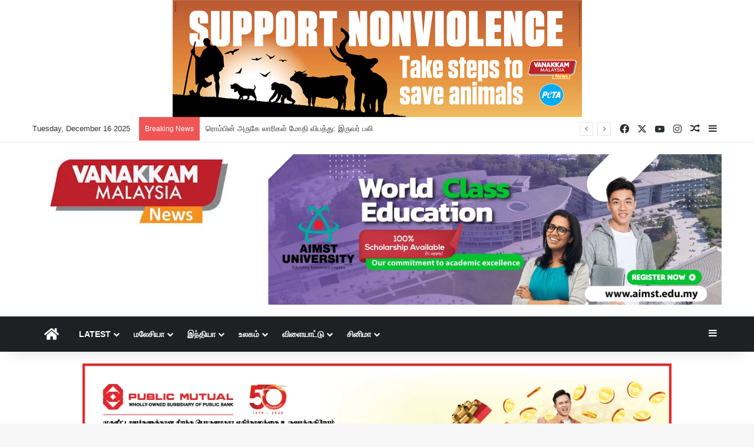

--- FILE ---
content_type: text/html; charset=UTF-8
request_url: https://vanakkammalaysia.com.my/tag/1st-malay/
body_size: 29453
content:
<!DOCTYPE html>
<html lang="en-US" class="" data-skin="light">
<head>
	<meta charset="UTF-8" />
	<link rel="profile" href="https://gmpg.org/xfn/11" />
	
<meta http-equiv='x-dns-prefetch-control' content='on'>
<link rel='dns-prefetch' href='//cdnjs.cloudflare.com' />
<link rel='dns-prefetch' href='//ajax.googleapis.com' />
<link rel='dns-prefetch' href='//fonts.googleapis.com' />
<link rel='dns-prefetch' href='//fonts.gstatic.com' />
<link rel='dns-prefetch' href='//s.gravatar.com' />
<link rel='dns-prefetch' href='//www.google-analytics.com' />
<link rel='preload' as='script' href='https://ajax.googleapis.com/ajax/libs/webfont/1/webfont.js'>
<style>
#wpadminbar #wp-admin-bar-wccp_free_top_button .ab-icon:before {
	content: "\f160";
	color: #02CA02;
	top: 3px;
}
#wpadminbar #wp-admin-bar-wccp_free_top_button .ab-icon {
	transform: rotate(45deg);
}
</style>
<meta name='robots' content='index, follow, max-image-preview:large, max-snippet:-1, max-video-preview:-1' />
	<style>img:is([sizes="auto" i], [sizes^="auto," i]) { contain-intrinsic-size: 3000px 1500px }</style>
	
	<!-- This site is optimized with the Yoast SEO plugin v26.5 - https://yoast.com/wordpress/plugins/seo/ -->
	<title>1st Malay Archives - Vanakkam Malaysia</title>
	<link rel="canonical" href="https://vanakkammalaysia.com.my/tag/1st-malay/" />
	<meta property="og:locale" content="en_US" />
	<meta property="og:type" content="article" />
	<meta property="og:title" content="1st Malay Archives - Vanakkam Malaysia" />
	<meta property="og:url" content="https://vanakkammalaysia.com.my/tag/1st-malay/" />
	<meta property="og:site_name" content="Vanakkam Malaysia" />
	<meta name="twitter:card" content="summary_large_image" />
	<script type="application/ld+json" class="yoast-schema-graph">{"@context":"https://schema.org","@graph":[{"@type":"CollectionPage","@id":"https://vanakkammalaysia.com.my/tag/1st-malay/","url":"https://vanakkammalaysia.com.my/tag/1st-malay/","name":"1st Malay Archives - Vanakkam Malaysia","isPartOf":{"@id":"https://vanakkammalaysia.com.my/#website"},"breadcrumb":{"@id":"https://vanakkammalaysia.com.my/tag/1st-malay/#breadcrumb"},"inLanguage":"en-US"},{"@type":"BreadcrumbList","@id":"https://vanakkammalaysia.com.my/tag/1st-malay/#breadcrumb","itemListElement":[{"@type":"ListItem","position":1,"name":"Home","item":"https://vanakkammalaysia.com.my/"},{"@type":"ListItem","position":2,"name":"1st Malay"}]},{"@type":"WebSite","@id":"https://vanakkammalaysia.com.my/#website","url":"https://vanakkammalaysia.com.my/","name":"Vanakkam Malaysia","description":"Vanakkam Malaysia","potentialAction":[{"@type":"SearchAction","target":{"@type":"EntryPoint","urlTemplate":"https://vanakkammalaysia.com.my/?s={search_term_string}"},"query-input":{"@type":"PropertyValueSpecification","valueRequired":true,"valueName":"search_term_string"}}],"inLanguage":"en-US"}]}</script>
	<!-- / Yoast SEO plugin. -->


<link rel='dns-prefetch' href='//www.googletagmanager.com' />
<link rel="alternate" type="application/rss+xml" title="Vanakkam Malaysia &raquo; Feed" href="https://vanakkammalaysia.com.my/feed/" />
<link rel="alternate" type="application/rss+xml" title="Vanakkam Malaysia &raquo; Comments Feed" href="https://vanakkammalaysia.com.my/comments/feed/" />
<link rel="alternate" type="application/rss+xml" title="Vanakkam Malaysia &raquo; 1st Malay Tag Feed" href="https://vanakkammalaysia.com.my/tag/1st-malay/feed/" />

		<style type="text/css">
			:root{				
			--tie-preset-gradient-1: linear-gradient(135deg, rgba(6, 147, 227, 1) 0%, rgb(155, 81, 224) 100%);
			--tie-preset-gradient-2: linear-gradient(135deg, rgb(122, 220, 180) 0%, rgb(0, 208, 130) 100%);
			--tie-preset-gradient-3: linear-gradient(135deg, rgba(252, 185, 0, 1) 0%, rgba(255, 105, 0, 1) 100%);
			--tie-preset-gradient-4: linear-gradient(135deg, rgba(255, 105, 0, 1) 0%, rgb(207, 46, 46) 100%);
			--tie-preset-gradient-5: linear-gradient(135deg, rgb(238, 238, 238) 0%, rgb(169, 184, 195) 100%);
			--tie-preset-gradient-6: linear-gradient(135deg, rgb(74, 234, 220) 0%, rgb(151, 120, 209) 20%, rgb(207, 42, 186) 40%, rgb(238, 44, 130) 60%, rgb(251, 105, 98) 80%, rgb(254, 248, 76) 100%);
			--tie-preset-gradient-7: linear-gradient(135deg, rgb(255, 206, 236) 0%, rgb(152, 150, 240) 100%);
			--tie-preset-gradient-8: linear-gradient(135deg, rgb(254, 205, 165) 0%, rgb(254, 45, 45) 50%, rgb(107, 0, 62) 100%);
			--tie-preset-gradient-9: linear-gradient(135deg, rgb(255, 203, 112) 0%, rgb(199, 81, 192) 50%, rgb(65, 88, 208) 100%);
			--tie-preset-gradient-10: linear-gradient(135deg, rgb(255, 245, 203) 0%, rgb(182, 227, 212) 50%, rgb(51, 167, 181) 100%);
			--tie-preset-gradient-11: linear-gradient(135deg, rgb(202, 248, 128) 0%, rgb(113, 206, 126) 100%);
			--tie-preset-gradient-12: linear-gradient(135deg, rgb(2, 3, 129) 0%, rgb(40, 116, 252) 100%);
			--tie-preset-gradient-13: linear-gradient(135deg, #4D34FA, #ad34fa);
			--tie-preset-gradient-14: linear-gradient(135deg, #0057FF, #31B5FF);
			--tie-preset-gradient-15: linear-gradient(135deg, #FF007A, #FF81BD);
			--tie-preset-gradient-16: linear-gradient(135deg, #14111E, #4B4462);
			--tie-preset-gradient-17: linear-gradient(135deg, #F32758, #FFC581);

			
					--main-nav-background: #1f2024;
					--main-nav-secondry-background: rgba(0,0,0,0.2);
					--main-nav-primary-color: #0088ff;
					--main-nav-contrast-primary-color: #FFFFFF;
					--main-nav-text-color: #FFFFFF;
					--main-nav-secondry-text-color: rgba(225,255,255,0.5);
					--main-nav-main-border-color: rgba(255,255,255,0.07);
					--main-nav-secondry-border-color: rgba(255,255,255,0.04);
				
			}
		</style>
	<meta name="viewport" content="width=device-width, initial-scale=1.0" />		<!-- This site uses the Google Analytics by ExactMetrics plugin v8.9.0 - Using Analytics tracking - https://www.exactmetrics.com/ -->
		<!-- Note: ExactMetrics is not currently configured on this site. The site owner needs to authenticate with Google Analytics in the ExactMetrics settings panel. -->
					<!-- No tracking code set -->
				<!-- / Google Analytics by ExactMetrics -->
		<script type="text/javascript">
/* <![CDATA[ */
window._wpemojiSettings = {"baseUrl":"https:\/\/s.w.org\/images\/core\/emoji\/16.0.1\/72x72\/","ext":".png","svgUrl":"https:\/\/s.w.org\/images\/core\/emoji\/16.0.1\/svg\/","svgExt":".svg","source":{"concatemoji":"https:\/\/vanakkammalaysia.com.my\/wp-includes\/js\/wp-emoji-release.min.js?ver=6.8.3"}};
/*! This file is auto-generated */
!function(s,n){var o,i,e;function c(e){try{var t={supportTests:e,timestamp:(new Date).valueOf()};sessionStorage.setItem(o,JSON.stringify(t))}catch(e){}}function p(e,t,n){e.clearRect(0,0,e.canvas.width,e.canvas.height),e.fillText(t,0,0);var t=new Uint32Array(e.getImageData(0,0,e.canvas.width,e.canvas.height).data),a=(e.clearRect(0,0,e.canvas.width,e.canvas.height),e.fillText(n,0,0),new Uint32Array(e.getImageData(0,0,e.canvas.width,e.canvas.height).data));return t.every(function(e,t){return e===a[t]})}function u(e,t){e.clearRect(0,0,e.canvas.width,e.canvas.height),e.fillText(t,0,0);for(var n=e.getImageData(16,16,1,1),a=0;a<n.data.length;a++)if(0!==n.data[a])return!1;return!0}function f(e,t,n,a){switch(t){case"flag":return n(e,"\ud83c\udff3\ufe0f\u200d\u26a7\ufe0f","\ud83c\udff3\ufe0f\u200b\u26a7\ufe0f")?!1:!n(e,"\ud83c\udde8\ud83c\uddf6","\ud83c\udde8\u200b\ud83c\uddf6")&&!n(e,"\ud83c\udff4\udb40\udc67\udb40\udc62\udb40\udc65\udb40\udc6e\udb40\udc67\udb40\udc7f","\ud83c\udff4\u200b\udb40\udc67\u200b\udb40\udc62\u200b\udb40\udc65\u200b\udb40\udc6e\u200b\udb40\udc67\u200b\udb40\udc7f");case"emoji":return!a(e,"\ud83e\udedf")}return!1}function g(e,t,n,a){var r="undefined"!=typeof WorkerGlobalScope&&self instanceof WorkerGlobalScope?new OffscreenCanvas(300,150):s.createElement("canvas"),o=r.getContext("2d",{willReadFrequently:!0}),i=(o.textBaseline="top",o.font="600 32px Arial",{});return e.forEach(function(e){i[e]=t(o,e,n,a)}),i}function t(e){var t=s.createElement("script");t.src=e,t.defer=!0,s.head.appendChild(t)}"undefined"!=typeof Promise&&(o="wpEmojiSettingsSupports",i=["flag","emoji"],n.supports={everything:!0,everythingExceptFlag:!0},e=new Promise(function(e){s.addEventListener("DOMContentLoaded",e,{once:!0})}),new Promise(function(t){var n=function(){try{var e=JSON.parse(sessionStorage.getItem(o));if("object"==typeof e&&"number"==typeof e.timestamp&&(new Date).valueOf()<e.timestamp+604800&&"object"==typeof e.supportTests)return e.supportTests}catch(e){}return null}();if(!n){if("undefined"!=typeof Worker&&"undefined"!=typeof OffscreenCanvas&&"undefined"!=typeof URL&&URL.createObjectURL&&"undefined"!=typeof Blob)try{var e="postMessage("+g.toString()+"("+[JSON.stringify(i),f.toString(),p.toString(),u.toString()].join(",")+"));",a=new Blob([e],{type:"text/javascript"}),r=new Worker(URL.createObjectURL(a),{name:"wpTestEmojiSupports"});return void(r.onmessage=function(e){c(n=e.data),r.terminate(),t(n)})}catch(e){}c(n=g(i,f,p,u))}t(n)}).then(function(e){for(var t in e)n.supports[t]=e[t],n.supports.everything=n.supports.everything&&n.supports[t],"flag"!==t&&(n.supports.everythingExceptFlag=n.supports.everythingExceptFlag&&n.supports[t]);n.supports.everythingExceptFlag=n.supports.everythingExceptFlag&&!n.supports.flag,n.DOMReady=!1,n.readyCallback=function(){n.DOMReady=!0}}).then(function(){return e}).then(function(){var e;n.supports.everything||(n.readyCallback(),(e=n.source||{}).concatemoji?t(e.concatemoji):e.wpemoji&&e.twemoji&&(t(e.twemoji),t(e.wpemoji)))}))}((window,document),window._wpemojiSettings);
/* ]]> */
</script>
<style id='wp-emoji-styles-inline-css' type='text/css'>

	img.wp-smiley, img.emoji {
		display: inline !important;
		border: none !important;
		box-shadow: none !important;
		height: 1em !important;
		width: 1em !important;
		margin: 0 0.07em !important;
		vertical-align: -0.1em !important;
		background: none !important;
		padding: 0 !important;
	}
</style>
<link rel='stylesheet' id='taqyeem-buttons-style-css' href='https://vanakkammalaysia.com.my/wp-content/plugins/taqyeem-buttons/assets/style.css?ver=6.8.3' type='text/css' media='all' />
<link rel='stylesheet' id='tie-css-base-css' href='https://vanakkammalaysia.com.my/wp-content/themes/jannah/assets/css/base.min.css?ver=7.6.1' type='text/css' media='all' />
<link rel='stylesheet' id='tie-css-styles-css' href='https://vanakkammalaysia.com.my/wp-content/themes/jannah/assets/css/style.min.css?ver=7.6.1' type='text/css' media='all' />
<link rel='stylesheet' id='tie-css-widgets-css' href='https://vanakkammalaysia.com.my/wp-content/themes/jannah/assets/css/widgets.min.css?ver=7.6.1' type='text/css' media='all' />
<link rel='stylesheet' id='tie-css-helpers-css' href='https://vanakkammalaysia.com.my/wp-content/themes/jannah/assets/css/helpers.min.css?ver=7.6.1' type='text/css' media='all' />
<link rel='stylesheet' id='tie-fontawesome5-css' href='https://vanakkammalaysia.com.my/wp-content/themes/jannah/assets/css/fontawesome.css?ver=7.6.1' type='text/css' media='all' />
<link rel='stylesheet' id='tie-css-ilightbox-css' href='https://vanakkammalaysia.com.my/wp-content/themes/jannah/assets/ilightbox/dark-skin/skin.css?ver=7.6.1' type='text/css' media='all' />
<link rel='stylesheet' id='tie-css-shortcodes-css' href='https://vanakkammalaysia.com.my/wp-content/themes/jannah/assets/css/plugins/shortcodes.min.css?ver=7.6.1' type='text/css' media='all' />
<link rel='stylesheet' id='taqyeem-styles-css' href='https://vanakkammalaysia.com.my/wp-content/themes/jannah/assets/css/plugins/taqyeem.min.css?ver=7.6.1' type='text/css' media='all' />
<style id='taqyeem-styles-inline-css' type='text/css'>
.wf-active .logo-text,.wf-active h1,.wf-active h2,.wf-active h3,.wf-active h4,.wf-active h5,.wf-active h6,.wf-active .the-subtitle{font-family: 'Poppins';}#main-nav .main-menu > ul > li > a{text-transform: uppercase;}#header-notification-bar{background: var( --tie-preset-gradient-13 );}#header-notification-bar{--tie-buttons-color: #FFFFFF;--tie-buttons-border-color: #FFFFFF;--tie-buttons-hover-color: #e1e1e1;--tie-buttons-hover-text: #000000;}#header-notification-bar{--tie-buttons-text: #000000;}.tie-cat-2,.tie-cat-item-2 > span{background-color:#e67e22 !important;color:#FFFFFF !important;}.tie-cat-2:after{border-top-color:#e67e22 !important;}.tie-cat-2:hover{background-color:#c86004 !important;}.tie-cat-2:hover:after{border-top-color:#c86004 !important;}.tie-cat-11,.tie-cat-item-11 > span{background-color:#2ecc71 !important;color:#FFFFFF !important;}.tie-cat-11:after{border-top-color:#2ecc71 !important;}.tie-cat-11:hover{background-color:#10ae53 !important;}.tie-cat-11:hover:after{border-top-color:#10ae53 !important;}.tie-cat-16,.tie-cat-item-16 > span{background-color:#9b59b6 !important;color:#FFFFFF !important;}.tie-cat-16:after{border-top-color:#9b59b6 !important;}.tie-cat-16:hover{background-color:#7d3b98 !important;}.tie-cat-16:hover:after{border-top-color:#7d3b98 !important;}.tie-cat-17,.tie-cat-item-17 > span{background-color:#34495e !important;color:#FFFFFF !important;}.tie-cat-17:after{border-top-color:#34495e !important;}.tie-cat-17:hover{background-color:#162b40 !important;}.tie-cat-17:hover:after{border-top-color:#162b40 !important;}.tie-cat-18,.tie-cat-item-18 > span{background-color:#795548 !important;color:#FFFFFF !important;}.tie-cat-18:after{border-top-color:#795548 !important;}.tie-cat-18:hover{background-color:#5b372a !important;}.tie-cat-18:hover:after{border-top-color:#5b372a !important;}.tie-cat-19,.tie-cat-item-19 > span{background-color:#4CAF50 !important;color:#FFFFFF !important;}.tie-cat-19:after{border-top-color:#4CAF50 !important;}.tie-cat-19:hover{background-color:#2e9132 !important;}.tie-cat-19:hover:after{border-top-color:#2e9132 !important;}@media (max-width: 991px){.side-aside.normal-side{background: #2f88d6;background: -webkit-linear-gradient(135deg,#5933a2,#2f88d6 );background: -moz-linear-gradient(135deg,#5933a2,#2f88d6 );background: -o-linear-gradient(135deg,#5933a2,#2f88d6 );background: linear-gradient(135deg,#2f88d6,#5933a2 );}}
</style>
<script type="text/javascript" src="https://vanakkammalaysia.com.my/wp-includes/js/jquery/jquery.min.js?ver=3.7.1" id="jquery-core-js"></script>
<script type="text/javascript" src="https://vanakkammalaysia.com.my/wp-includes/js/jquery/jquery-migrate.min.js?ver=3.4.1" id="jquery-migrate-js"></script>

<!-- Google tag (gtag.js) snippet added by Site Kit -->
<!-- Google Analytics snippet added by Site Kit -->
<script type="text/javascript" src="https://www.googletagmanager.com/gtag/js?id=GT-NSL749J" id="google_gtagjs-js" async></script>
<script type="text/javascript" id="google_gtagjs-js-after">
/* <![CDATA[ */
window.dataLayer = window.dataLayer || [];function gtag(){dataLayer.push(arguments);}
gtag("set","linker",{"domains":["vanakkammalaysia.com.my"]});
gtag("js", new Date());
gtag("set", "developer_id.dZTNiMT", true);
gtag("config", "GT-NSL749J");
/* ]]> */
</script>
<link rel="https://api.w.org/" href="https://vanakkammalaysia.com.my/wp-json/" /><link rel="alternate" title="JSON" type="application/json" href="https://vanakkammalaysia.com.my/wp-json/wp/v2/tags/29185" /><link rel="EditURI" type="application/rsd+xml" title="RSD" href="https://vanakkammalaysia.com.my/xmlrpc.php?rsd" />
<meta name="generator" content="WordPress 6.8.3" />
<meta name="generator" content="Site Kit by Google 1.164.0" /><script type='text/javascript'>
/* <![CDATA[ */
var taqyeem = {"ajaxurl":"https://vanakkammalaysia.com.my/wp-admin/admin-ajax.php" , "your_rating":"Your Rating:"};
/* ]]> */
</script>

<script id="wpcp_disable_selection" type="text/javascript">
var image_save_msg='You are not allowed to save images!';
	var no_menu_msg='Context Menu disabled!';
	var smessage = "Content is protected !!";

function disableEnterKey(e)
{
	var elemtype = e.target.tagName;
	
	elemtype = elemtype.toUpperCase();
	
	if (elemtype == "TEXT" || elemtype == "TEXTAREA" || elemtype == "INPUT" || elemtype == "PASSWORD" || elemtype == "SELECT" || elemtype == "OPTION" || elemtype == "EMBED")
	{
		elemtype = 'TEXT';
	}
	
	if (e.ctrlKey){
     var key;
     if(window.event)
          key = window.event.keyCode;     //IE
     else
          key = e.which;     //firefox (97)
    //if (key != 17) alert(key);
     if (elemtype!= 'TEXT' && (key == 97 || key == 65 || key == 67 || key == 99 || key == 88 || key == 120 || key == 26 || key == 85  || key == 86 || key == 83 || key == 43 || key == 73))
     {
		if(wccp_free_iscontenteditable(e)) return true;
		show_wpcp_message('You are not allowed to copy content or view source');
		return false;
     }else
     	return true;
     }
}


/*For contenteditable tags*/
function wccp_free_iscontenteditable(e)
{
	var e = e || window.event; // also there is no e.target property in IE. instead IE uses window.event.srcElement
  	
	var target = e.target || e.srcElement;

	var elemtype = e.target.nodeName;
	
	elemtype = elemtype.toUpperCase();
	
	var iscontenteditable = "false";
		
	if(typeof target.getAttribute!="undefined" ) iscontenteditable = target.getAttribute("contenteditable"); // Return true or false as string
	
	var iscontenteditable2 = false;
	
	if(typeof target.isContentEditable!="undefined" ) iscontenteditable2 = target.isContentEditable; // Return true or false as boolean

	if(target.parentElement.isContentEditable) iscontenteditable2 = true;
	
	if (iscontenteditable == "true" || iscontenteditable2 == true)
	{
		if(typeof target.style!="undefined" ) target.style.cursor = "text";
		
		return true;
	}
}

////////////////////////////////////
function disable_copy(e)
{	
	var e = e || window.event; // also there is no e.target property in IE. instead IE uses window.event.srcElement
	
	var elemtype = e.target.tagName;
	
	elemtype = elemtype.toUpperCase();
	
	if (elemtype == "TEXT" || elemtype == "TEXTAREA" || elemtype == "INPUT" || elemtype == "PASSWORD" || elemtype == "SELECT" || elemtype == "OPTION" || elemtype == "EMBED")
	{
		elemtype = 'TEXT';
	}
	
	if(wccp_free_iscontenteditable(e)) return true;
	
	var isSafari = /Safari/.test(navigator.userAgent) && /Apple Computer/.test(navigator.vendor);
	
	var checker_IMG = '';
	if (elemtype == "IMG" && checker_IMG == 'checked' && e.detail >= 2) {show_wpcp_message(alertMsg_IMG);return false;}
	if (elemtype != "TEXT")
	{
		if (smessage !== "" && e.detail == 2)
			show_wpcp_message(smessage);
		
		if (isSafari)
			return true;
		else
			return false;
	}	
}

//////////////////////////////////////////
function disable_copy_ie()
{
	var e = e || window.event;
	var elemtype = window.event.srcElement.nodeName;
	elemtype = elemtype.toUpperCase();
	if(wccp_free_iscontenteditable(e)) return true;
	if (elemtype == "IMG") {show_wpcp_message(alertMsg_IMG);return false;}
	if (elemtype != "TEXT" && elemtype != "TEXTAREA" && elemtype != "INPUT" && elemtype != "PASSWORD" && elemtype != "SELECT" && elemtype != "OPTION" && elemtype != "EMBED")
	{
		return false;
	}
}	
function reEnable()
{
	return true;
}
document.onkeydown = disableEnterKey;
document.onselectstart = disable_copy_ie;
if(navigator.userAgent.indexOf('MSIE')==-1)
{
	document.onmousedown = disable_copy;
	document.onclick = reEnable;
}
function disableSelection(target)
{
    //For IE This code will work
    if (typeof target.onselectstart!="undefined")
    target.onselectstart = disable_copy_ie;
    
    //For Firefox This code will work
    else if (typeof target.style.MozUserSelect!="undefined")
    {target.style.MozUserSelect="none";}
    
    //All other  (ie: Opera) This code will work
    else
    target.onmousedown=function(){return false}
    target.style.cursor = "default";
}
//Calling the JS function directly just after body load
window.onload = function(){disableSelection(document.body);};

//////////////////special for safari Start////////////////
var onlongtouch;
var timer;
var touchduration = 1000; //length of time we want the user to touch before we do something

var elemtype = "";
function touchstart(e) {
	var e = e || window.event;
  // also there is no e.target property in IE.
  // instead IE uses window.event.srcElement
  	var target = e.target || e.srcElement;
	
	elemtype = window.event.srcElement.nodeName;
	
	elemtype = elemtype.toUpperCase();
	
	if(!wccp_pro_is_passive()) e.preventDefault();
	if (!timer) {
		timer = setTimeout(onlongtouch, touchduration);
	}
}

function touchend() {
    //stops short touches from firing the event
    if (timer) {
        clearTimeout(timer);
        timer = null;
    }
	onlongtouch();
}

onlongtouch = function(e) { //this will clear the current selection if anything selected
	
	if (elemtype != "TEXT" && elemtype != "TEXTAREA" && elemtype != "INPUT" && elemtype != "PASSWORD" && elemtype != "SELECT" && elemtype != "EMBED" && elemtype != "OPTION")	
	{
		if (window.getSelection) {
			if (window.getSelection().empty) {  // Chrome
			window.getSelection().empty();
			} else if (window.getSelection().removeAllRanges) {  // Firefox
			window.getSelection().removeAllRanges();
			}
		} else if (document.selection) {  // IE?
			document.selection.empty();
		}
		return false;
	}
};

document.addEventListener("DOMContentLoaded", function(event) { 
    window.addEventListener("touchstart", touchstart, false);
    window.addEventListener("touchend", touchend, false);
});

function wccp_pro_is_passive() {

  var cold = false,
  hike = function() {};

  try {
	  const object1 = {};
  var aid = Object.defineProperty(object1, 'passive', {
  get() {cold = true}
  });
  window.addEventListener('test', hike, aid);
  window.removeEventListener('test', hike, aid);
  } catch (e) {}

  return cold;
}
/*special for safari End*/
</script>
<script id="wpcp_disable_Right_Click" type="text/javascript">
document.ondragstart = function() { return false;}
	function nocontext(e) {
	   return false;
	}
	document.oncontextmenu = nocontext;
</script>
<style>
.unselectable
{
-moz-user-select:none;
-webkit-user-select:none;
cursor: default;
}
html
{
-webkit-touch-callout: none;
-webkit-user-select: none;
-khtml-user-select: none;
-moz-user-select: none;
-ms-user-select: none;
user-select: none;
-webkit-tap-highlight-color: rgba(0,0,0,0);
}
</style>
<script id="wpcp_css_disable_selection" type="text/javascript">
var e = document.getElementsByTagName('body')[0];
if(e)
{
	e.setAttribute('unselectable',"on");
}
</script>
<meta http-equiv="X-UA-Compatible" content="IE=edge"><script data-ad-client="ca-pub-2022459747782749" async src="https://pagead2.googlesyndication.com/pagead/js/adsbygoogle.js"></script>

<!-- Google AdSense meta tags added by Site Kit -->
<meta name="google-adsense-platform-account" content="ca-host-pub-2644536267352236">
<meta name="google-adsense-platform-domain" content="sitekit.withgoogle.com">
<!-- End Google AdSense meta tags added by Site Kit -->
</head>

<body id="tie-body" class="archive tag tag-1st-malay tag-29185 wp-theme-jannah tie-no-js unselectable wrapper-has-shadow block-head-4 block-head-5 magazine2 is-thumb-overlay-disabled is-desktop is-header-layout-3 has-header-ad has-header-below-ad sidebar-right has-sidebar hide_share_post_top hide_share_post_bottom">



<div class="background-overlay">

	<div id="tie-container" class="site tie-container">

		
		<div id="tie-wrapper">
			<div class="stream-item stream-item-above-header">
					<a href="https://www.petaasia.com/" title=""  >
						<img src="https://vanakkammalaysia.com.my/wp-content/uploads/2025/12/DANDI_MARCH_BB_US_695X199px_Animation.gif" alt="" width="728" height="91" />
					</a>
				</div>
<header id="theme-header" class="theme-header header-layout-3 main-nav-dark main-nav-default-dark main-nav-below has-stream-item top-nav-active top-nav-light top-nav-default-light top-nav-above has-shadow has-normal-width-logo mobile-header-default">
	
<nav id="top-nav"  class="has-date-breaking-components top-nav header-nav has-breaking-news" aria-label="Secondary Navigation">
	<div class="container">
		<div class="topbar-wrapper">

			
					<div class="topbar-today-date">
						Tuesday, December 16 2025					</div>
					
			<div class="tie-alignleft">
				
<div class="breaking controls-is-active">

	<span class="breaking-title">
		<span class="tie-icon-bolt breaking-icon" aria-hidden="true"></span>
		<span class="breaking-title-text">Breaking News</span>
	</span>

	<ul id="breaking-news-in-header" class="breaking-news" data-type="reveal" data-arrows="true">

		
							<li class="news-item">
								<a href="https://vanakkammalaysia.com.my/%e0%ae%b0%e0%af%8a%e0%ae%ae%e0%af%8d%e0%ae%aa%e0%ae%bf%e0%ae%a9%e0%af%8d-%e0%ae%85%e0%ae%b0%e0%af%81%e0%ae%95%e0%af%87-%e0%ae%b2%e0%ae%be%e0%ae%b0%e0%ae%bf%e0%ae%95%e0%ae%b3%e0%af%8d-%e0%ae%ae/">ரொம்பின் அருகே லாரிகள் மோதி விபத்து: இருவர் பலி</a>
							</li>

							
							<li class="news-item">
								<a href="https://vanakkammalaysia.com.my/%e0%ae%a4%e0%ae%bf%e0%ae%9f%e0%af%80%e0%ae%b0%e0%af%8d-%e0%ae%ae%e0%ae%bf%e0%ae%a9%e0%af%8d%e0%ae%b5%e0%af%86%e0%ae%9f%e0%af%8d%e0%ae%9f%e0%af%81-%e0%ae%9a%e0%ae%bf%e0%ae%b2%e0%ae%be%e0%ae%99/">திடீர் மின்வெட்டு; சிலாங்கூர் – கோலாலாம்பூரில் பல பகுதிகள் இருளில் மூழ்கின</a>
							</li>

							
							<li class="news-item">
								<a href="https://vanakkammalaysia.com.my/%e0%ae%95%e0%ae%99%e0%af%8d%e0%ae%95%e0%ae%be%e0%ae%b0%e0%ae%bf%e0%ae%b2%e0%af%8d-%e0%ae%a8%e0%ae%9f%e0%ae%a8%e0%af%8d%e0%ae%a4-%e0%ae%ae%e0%af%8b%e0%ae%9f%e0%af%8d%e0%ae%9f%e0%ae%be%e0%ae%b0%e0%af%8d/">கங்காரில் நடந்த மோட்டார் சைக்கிள் விபத்து தொடர்பான வழக்கு: குற்றத்தை மறுத்த போலீஸ்</a>
							</li>

							
							<li class="news-item">
								<a href="https://vanakkammalaysia.com.my/%e0%ae%aa%e0%af%81%e0%ae%a4%e0%ae%bf%e0%ae%a4%e0%ae%be%e0%ae%95-%e0%ae%aa%e0%ae%bf%e0%ae%b1%e0%ae%a8%e0%af%8d%e0%ae%a4-%e0%ae%95%e0%af%81%e0%ae%b4%e0%ae%a8%e0%af%8d%e0%ae%a4%e0%af%88-%e0%ae%b5/">புதிதாக பிறந்த குழந்தை வீட்டிற்கு பின்னால் தூக்கி வீசப்பட்டது</a>
							</li>

							
							<li class="news-item">
								<a href="https://vanakkammalaysia.com.my/%e0%ae%aa%e0%ae%a4%e0%af%8d%e0%ae%a4%e0%af%81-%e0%ae%ae%e0%ae%b2%e0%af%88-%e0%ae%ae%e0%ae%b1%e0%af%81%e0%ae%ae%e0%af%87%e0%ae%ae%e0%af%8d%e0%ae%aa%e0%ae%be%e0%ae%9f%e0%af%81%e0%ae%a4%e0%af%8d/">பத்து மலை மறுமேம்பாடுத் திட்டம் தைப்பூசத்துக்குப் பிறகு தொடங்கலாம்: சிலாங்கூர் மந்திரி பெசார் அறிவிப்பு</a>
							</li>

							
							<li class="news-item">
								<a href="https://vanakkammalaysia.com.my/%e0%ae%9c%e0%af%8b%e0%ae%95%e0%af%82%e0%ae%b0%e0%af%8d-%e0%ae%8e%e0%ae%b2%e0%af%8d%e0%ae%b2%e0%af%88%e0%ae%9a%e0%af%8d-%e0%ae%9a%e0%ae%be%e0%ae%b5%e0%ae%9f%e0%ae%bf%e0%ae%95%e0%ae%b3%e0%ae%bf%e0%ae%b2/">ஜோகூர் எல்லைச் சாவடிகளில் புதிய eGate வசதிகள்; பயணிகள் செயலாக்க திறனை இரட்டிப்பாக்கும் உள்துறை அமைச்சு</a>
							</li>

							
							<li class="news-item">
								<a href="https://vanakkammalaysia.com.my/kanna-signature-unisex-hair-saloon-%e0%ae%aa%e0%ae%bf%e0%ae%b0%e0%ae%bf%e0%ae%95%e0%af%8d%e0%ae%83%e0%ae%aa%e0%af%80%e0%ae%b2%e0%af%8d%e0%ae%9f%e0%af%8d%e0%ae%b8%e0%af%81%e0%ae%95%e0%af%8d%e0%ae%95/">Kanna Signature Unisex Hair Saloon: பிரிக்ஃபீல்ட்ஸுக்கு அழகுசேர்க்கும் புதிய முடிதிருத்தும் கடை</a>
							</li>

							
							<li class="news-item">
								<a href="https://vanakkammalaysia.com.my/%e0%ae%aa%e0%ae%bf%e0%ae%a9%e0%ae%be%e0%ae%99%e0%af%8d%e0%ae%95%e0%af%81-%e0%ae%87%e0%ae%a8%e0%af%8d%e0%ae%a4%e0%af%81-%e0%ae%85%e0%ae%b1%e0%ae%aa%e0%af%8d%e0%ae%aa%e0%ae%a3%e0%ae%bf-%e0%ae%b5-2/">பினாங்கு இந்து அறப்பணி வாரிய ஏற்பாட்டில் தீவில் பதிவுப் பெற்ற கோவில்களின் இளைஞர்களை ஒன்றிணைத்த கால்பந்து போட்டி</a>
							</li>

							
							<li class="news-item">
								<a href="https://vanakkammalaysia.com.my/%e0%ae%95%e0%ae%be%e0%ae%9c%e0%ae%be%e0%ae%99%e0%af%8d%e0%ae%95%e0%ae%bf%e0%ae%b2%e0%af%8d-%e0%ae%aa%e0%af%8b%e0%ae%a4%e0%af%88%e0%ae%aa%e0%af%8d%e0%ae%aa%e0%af%8a%e0%ae%b0%e0%af%81%e0%ae%b3%e0%af%8d/">காஜாங்கில் போதைப்பொருள் மையமாக மாறிய அடுக்குமாடி வீடு: RM10.4 மில்லியன் போதைப்பொருட்கள் பறிமுதல்</a>
							</li>

							
							<li class="news-item">
								<a href="https://vanakkammalaysia.com.my/%e0%ae%9c%e0%af%8b%e0%ae%95%e0%af%82%e0%ae%b0%e0%ae%bf%e0%ae%b2%e0%af%8d-%e0%ae%95%e0%af%8b%e0%ae%b2%e0%ae%be%e0%ae%95%e0%ae%b2%e0%ae%ae%e0%ae%be%e0%ae%95-%e0%ae%a8%e0%ae%9f%e0%af%88%e0%ae%aa%e0%af%86/">ஜோகூரில் கோலாகலமாக நடைபெற்ற இந்திய சமூக கலை கலாச்சார திருவிழா</a>
							</li>

							
	</ul>
</div><!-- #breaking /-->
			</div><!-- .tie-alignleft /-->

			<div class="tie-alignright">
				<ul class="components"> <li class="social-icons-item"><a class="social-link facebook-social-icon" rel="external noopener nofollow" target="_blank" href="#"><span class="tie-social-icon tie-icon-facebook"></span><span class="screen-reader-text">Facebook</span></a></li><li class="social-icons-item"><a class="social-link twitter-social-icon" rel="external noopener nofollow" target="_blank" href="#"><span class="tie-social-icon tie-icon-twitter"></span><span class="screen-reader-text">X</span></a></li><li class="social-icons-item"><a class="social-link youtube-social-icon" rel="external noopener nofollow" target="_blank" href="#"><span class="tie-social-icon tie-icon-youtube"></span><span class="screen-reader-text">YouTube</span></a></li><li class="social-icons-item"><a class="social-link instagram-social-icon" rel="external noopener nofollow" target="_blank" href="#"><span class="tie-social-icon tie-icon-instagram"></span><span class="screen-reader-text">Instagram</span></a></li> 	<li class="random-post-icon menu-item custom-menu-link">
		<a href="/tag/1st-malay/?random-post=1" class="random-post" title="Random Article" rel="nofollow">
			<span class="tie-icon-random" aria-hidden="true"></span>
			<span class="screen-reader-text">Random Article</span>
		</a>
	</li>
		<li class="side-aside-nav-icon menu-item custom-menu-link">
		<a href="#">
			<span class="tie-icon-navicon" aria-hidden="true"></span>
			<span class="screen-reader-text">Sidebar</span>
		</a>
	</li>
	</ul><!-- Components -->			</div><!-- .tie-alignright /-->

		</div><!-- .topbar-wrapper /-->
	</div><!-- .container /-->
</nav><!-- #top-nav /-->

<div class="container header-container">
	<div class="tie-row logo-row">

		
		<div class="logo-wrapper">
			<div class="tie-col-md-4 logo-container clearfix">
				<div id="mobile-header-components-area_1" class="mobile-header-components"><ul class="components"><li class="mobile-component_menu custom-menu-link"><a href="#" id="mobile-menu-icon" class=""><span class="tie-mobile-menu-icon nav-icon is-layout-1"></span><span class="screen-reader-text">Menu</span></a></li></ul></div>
		<div id="logo" class="image-logo" style="margin-top: 20px; margin-bottom: 20px;">

			
			<a title="Vanakkam Malaysia" href="https://vanakkammalaysia.com.my/">
				
				<picture class="tie-logo-default tie-logo-picture">
					
					<source class="tie-logo-source-default tie-logo-source" srcset="https://vanakkammalaysia.com.my/wp-content/uploads/StaticImages/Logo.jpg">
					<img class="tie-logo-img-default tie-logo-img" src="https://vanakkammalaysia.com.my/wp-content/uploads/StaticImages/Logo.jpg" alt="Vanakkam Malaysia" width="389" height="129" style="max-height:129px; width: auto;" />
				</picture>
						</a>

			
		</div><!-- #logo /-->

					</div><!-- .tie-col /-->
		</div><!-- .logo-wrapper /-->

		<div class="tie-col-md-8 stream-item stream-item-top-wrapper"><div class="stream-item-top">
					<a href="https://aimst.edu.my/" title="Vanakkam Malaysia" target="_blank" rel="nofollow noopener">
						<img src="https://vanakkammalaysia.com.my/wp-content/uploads/2025/09/aimst-banner.jpg" alt="Vanakkam Malaysia" width="728" height="91" />
					</a>
				</div></div><!-- .tie-col /-->
	</div><!-- .tie-row /-->
</div><!-- .container /-->

<div class="main-nav-wrapper">
	<nav id="main-nav"  class="main-nav header-nav menu-style-default menu-style-solid-bg"  aria-label="Primary Navigation">
		<div class="container">

			<div class="main-menu-wrapper">

				
				<div id="menu-components-wrap">

					
					<div class="main-menu main-menu-wrap">
						<div id="main-nav-menu" class="main-menu header-menu"><ul id="menu-tielabs-main-menu" class="menu"><li id="menu-item-1663" class="menu-item menu-item-type-post_type menu-item-object-page menu-item-home menu-item-1663 menu-item-has-icon is-icon-only"><a href="https://vanakkammalaysia.com.my/"> <span aria-hidden="true" class="tie-menu-icon fas fa-home"></span>  <span class="screen-reader-text">Home</span></a></li>
<li id="menu-item-1024" class="menu-item menu-item-type-taxonomy menu-item-object-category menu-item-1024 mega-menu mega-cat mega-menu-posts " data-id="1" ><a href="https://vanakkammalaysia.com.my/category/latest/">Latest</a>
<div class="mega-menu-block menu-sub-content"  >

<div class="mega-menu-content">
<div class="mega-cat-wrapper">

						<div class="mega-cat-content horizontal-posts">

								<div class="mega-ajax-content mega-cat-posts-container clearfix">

						</div><!-- .mega-ajax-content -->

						</div><!-- .mega-cat-content -->

					</div><!-- .mega-cat-Wrapper -->

</div><!-- .mega-menu-content -->

</div><!-- .mega-menu-block --> 
</li>
<li id="menu-item-1029" class="menu-item menu-item-type-taxonomy menu-item-object-category menu-item-1029 mega-menu mega-cat mega-menu-posts " data-id="24" ><a href="https://vanakkammalaysia.com.my/category/%e0%ae%ae%e0%ae%b2%e0%af%87%e0%ae%9a%e0%ae%bf%e0%ae%af%e0%ae%be/">மலேசியா</a>
<div class="mega-menu-block menu-sub-content"  >

<div class="mega-menu-content">
<div class="mega-cat-wrapper">

						<div class="mega-cat-content horizontal-posts">

								<div class="mega-ajax-content mega-cat-posts-container clearfix">

						</div><!-- .mega-ajax-content -->

						</div><!-- .mega-cat-content -->

					</div><!-- .mega-cat-Wrapper -->

</div><!-- .mega-menu-content -->

</div><!-- .mega-menu-block --> 
</li>
<li id="menu-item-1026" class="menu-item menu-item-type-taxonomy menu-item-object-category menu-item-1026 mega-menu mega-cat mega-menu-posts " data-id="25" ><a href="https://vanakkammalaysia.com.my/category/%e0%ae%87%e0%ae%a8%e0%af%8d%e0%ae%a4%e0%ae%bf%e0%ae%af%e0%ae%be/">இந்தியா</a>
<div class="mega-menu-block menu-sub-content"  >

<div class="mega-menu-content">
<div class="mega-cat-wrapper">

						<div class="mega-cat-content horizontal-posts">

								<div class="mega-ajax-content mega-cat-posts-container clearfix">

						</div><!-- .mega-ajax-content -->

						</div><!-- .mega-cat-content -->

					</div><!-- .mega-cat-Wrapper -->

</div><!-- .mega-menu-content -->

</div><!-- .mega-menu-block --> 
</li>
<li id="menu-item-1027" class="menu-item menu-item-type-taxonomy menu-item-object-category menu-item-1027 mega-menu mega-cat mega-menu-posts " data-id="26" ><a href="https://vanakkammalaysia.com.my/category/%e0%ae%89%e0%ae%b2%e0%ae%95%e0%ae%ae%e0%af%8d/">உலகம்</a>
<div class="mega-menu-block menu-sub-content"  >

<div class="mega-menu-content">
<div class="mega-cat-wrapper">

						<div class="mega-cat-content horizontal-posts">

								<div class="mega-ajax-content mega-cat-posts-container clearfix">

						</div><!-- .mega-ajax-content -->

						</div><!-- .mega-cat-content -->

					</div><!-- .mega-cat-Wrapper -->

</div><!-- .mega-menu-content -->

</div><!-- .mega-menu-block --> 
</li>
<li id="menu-item-1031" class="menu-item menu-item-type-taxonomy menu-item-object-category menu-item-1031 mega-menu mega-cat mega-menu-posts " data-id="27" ><a href="https://vanakkammalaysia.com.my/category/%e0%ae%b5%e0%ae%bf%e0%ae%b3%e0%af%88%e0%ae%af%e0%ae%be%e0%ae%9f%e0%af%8d%e0%ae%9f%e0%af%81/">விளையாட்டு</a>
<div class="mega-menu-block menu-sub-content"  >

<div class="mega-menu-content">
<div class="mega-cat-wrapper">

						<div class="mega-cat-content horizontal-posts">

								<div class="mega-ajax-content mega-cat-posts-container clearfix">

						</div><!-- .mega-ajax-content -->

						</div><!-- .mega-cat-content -->

					</div><!-- .mega-cat-Wrapper -->

</div><!-- .mega-menu-content -->

</div><!-- .mega-menu-block --> 
</li>
<li id="menu-item-1028" class="menu-item menu-item-type-taxonomy menu-item-object-category menu-item-1028 mega-menu mega-cat mega-menu-posts " data-id="28" ><a href="https://vanakkammalaysia.com.my/category/%e0%ae%9a%e0%ae%bf%e0%ae%a9%e0%ae%bf%e0%ae%ae%e0%ae%be/">சினிமா</a>
<div class="mega-menu-block menu-sub-content"  >

<div class="mega-menu-content">
<div class="mega-cat-wrapper">

						<div class="mega-cat-content horizontal-posts">

								<div class="mega-ajax-content mega-cat-posts-container clearfix">

						</div><!-- .mega-ajax-content -->

						</div><!-- .mega-cat-content -->

					</div><!-- .mega-cat-Wrapper -->

</div><!-- .mega-menu-content -->

</div><!-- .mega-menu-block --> 
</li>
</ul></div>					</div><!-- .main-menu /-->

					<ul class="components">	<li class="side-aside-nav-icon menu-item custom-menu-link">
		<a href="#">
			<span class="tie-icon-navicon" aria-hidden="true"></span>
			<span class="screen-reader-text">Sidebar</span>
		</a>
	</li>
	</ul><!-- Components -->
				</div><!-- #menu-components-wrap /-->
			</div><!-- .main-menu-wrapper /-->
		</div><!-- .container /-->

			</nav><!-- #main-nav /-->
</div><!-- .main-nav-wrapper /-->

</header>

<div class="stream-item stream-item-below-header">
					<a href="https://marketresearch.publicmutual.com.my/s/60D7435E4A1F4D319B81D05D8128B539?utm_source=VanakkamOnline&#038;utm_medium=cpc&#038;utm_id=GoldenJubilee" title="" target="_blank" >
						<img src="https://vanakkammalaysia.com.my/wp-content/uploads/2025/09/New-Vanakkam-Malaysia-Online-Banner-Golden-Jubilee-2025.jpg" alt="" width="728" height="91" />
					</a>
				</div><div id="content" class="site-content container"><div id="main-content-row" class="tie-row main-content-row">
	<div class="main-content tie-col-md-8 tie-col-xs-12" role="main">

		
<header class="entry-header-outer container-wrapper">
	<h1 class="page-title">Nothing Found</h1>
</header><!-- .entry-header-outer /-->

<div class="mag-box not-found">
	<div class="container-wrapper">

		
			<h5>It seems we can&rsquo;t find what you&rsquo;re looking for. Perhaps searching can help.</h5>
			<form role="search" method="get" class="search-form" action="https://vanakkammalaysia.com.my/">
				<label>
					<span class="screen-reader-text">Search for:</span>
					<input type="search" class="search-field" placeholder="Search &hellip;" value="" name="s" />
				</label>
				<input type="submit" class="search-submit" value="Search" />
			</form>
		
	</div><!-- .container-wrapper /-->
</div><!-- .mag-box /-->

	</div><!-- .main-content /-->


	<aside class="sidebar tie-col-md-4 tie-col-xs-12 normal-side is-sticky" aria-label="Primary Sidebar">
		<div class="theiaStickySidebar">
			<div id="social-statistics-1" class="container-wrapper widget social-statistics-widget"><div class="widget-title the-global-title has-block-head-4"><div class="the-subtitle">Follow Us<span class="widget-title-icon tie-icon"></span></div></div>			<ul class="solid-social-icons two-cols transparent-icons Arqam-Lite">
				
							<li class="social-icons-item">
								<a class="facebook-social-icon" href="https://www.facebook.com/vanakkammalaysiadotcom" rel="nofollow noopener" target="_blank">
									<span class="counter-icon tie-icon-facebook"></span>									<span class="followers">
										<span class="followers-num">0</span>
										<span class="followers-name">Fans</span>
									</span>
								</a>
							</li>
							
							<li class="social-icons-item">
								<a class="youtube-social-icon" href="https://youtube.com/user/VanakkamMalaysiaCom" rel="nofollow noopener" target="_blank">
									<span class="counter-icon tie-icon-youtube"></span>									<span class="followers">
										<span class="followers-num">151k</span>
										<span class="followers-name">Subscribers</span>
									</span>
								</a>
							</li>
							
							<li class="social-icons-item">
								<a class="instagram-social-icon" href="https://instagram.com/#vanakkammalaysia" rel="nofollow noopener" target="_blank">
									<span class="counter-icon tie-icon-instagram"></span>									<span class="followers">
										<span class="followers-num">0</span>
										<span class="followers-name">Followers</span>
									</span>
								</a>
							</li>
										</ul>
			<div class="clearfix"></div></div><!-- .widget /-->
			<div id="widget_tabs-1" class="container-wrapper tabs-container-wrapper tabs-container-2">
				<div class="widget tabs-widget">
					<div class="widget-container">
						<div class="tabs-widget">
							<div class="tabs-wrapper">

								<ul class="tabs">
									<li><a href="#widget_tabs-1-popular">Popular</a></li><li><a href="#widget_tabs-1-recent">Recent</a></li>								</ul><!-- ul.tabs-menu /-->

								
											<div id="widget_tabs-1-popular" class="tab-content tab-content-popular">
												<ul class="tab-content-elements">
													
<li class="widget-single-post-item widget-post-list tie-standard">
	
	<div class="post-widget-body no-small-thumbs">
		<a class="post-title the-subtitle" href="https://vanakkammalaysia.com.my/%e0%ae%ae%e0%af%80%e0%ae%a3%e0%af%8d%e0%ae%9f%e0%af%81%e0%ae%ae%e0%af%8d-%e0%ae%ae%e0%ae%b2%e0%ae%b0%e0%af%8d%e0%ae%a8%e0%af%8d%e0%ae%a4%e0%af%81%e0%ae%b5%e0%ae%bf%e0%ae%9f%e0%af%8d%e0%ae%9f%e0%ae%a4/">மீண்டும் மலர்ந்துவிட்டது! வணக்கம் மலேசியா ஏற்பாட்டிலான மாணவர் முழக்கம்- தமிழ்ப்பள்ளி மாணவர்களுக்கான பேச்சுப் போட்டி 2025</a>
		<div class="post-meta">
			<span class="date meta-item tie-icon">July 15, 2025</span>		</div>
	</div>
</li>

<li class="widget-single-post-item widget-post-list tie-standard">
			<div class="post-widget-thumbnail">
			
			<a aria-label="சிங்கப்பூரில் தூக்கிலிடப்பட்ட பன்னீர் செல்வத்தின் நல்லடக்கச் சடங்கு நாளை ஈப்போவில் நடைபெறும்" href="https://vanakkammalaysia.com.my/%e0%ae%9a%e0%ae%bf%e0%ae%99%e0%af%8d%e0%ae%95%e0%ae%aa%e0%af%8d%e0%ae%aa%e0%af%82%e0%ae%b0%e0%ae%bf%e0%ae%b2%e0%af%8d-%e0%ae%a4%e0%af%82%e0%ae%95%e0%af%8d%e0%ae%95%e0%ae%bf%e0%ae%b2%e0%ae%bf%e0%ae%9f/" class="post-thumb"><img width="220" height="150" src="https://vanakkammalaysia.com.my/wp-content/uploads/2025/10/WhatsApp-Image-2025-10-09-at-13.55.32_6268aba6-220x150.jpg" class="attachment-jannah-image-small size-jannah-image-small tie-small-image wp-post-image" alt="" decoding="async" loading="lazy" /></a>		</div><!-- post-alignleft /-->
	
	<div class="post-widget-body ">
		<a class="post-title the-subtitle" href="https://vanakkammalaysia.com.my/%e0%ae%9a%e0%ae%bf%e0%ae%99%e0%af%8d%e0%ae%95%e0%ae%aa%e0%af%8d%e0%ae%aa%e0%af%82%e0%ae%b0%e0%ae%bf%e0%ae%b2%e0%af%8d-%e0%ae%a4%e0%af%82%e0%ae%95%e0%af%8d%e0%ae%95%e0%ae%bf%e0%ae%b2%e0%ae%bf%e0%ae%9f/">சிங்கப்பூரில் தூக்கிலிடப்பட்ட பன்னீர் செல்வத்தின் நல்லடக்கச் சடங்கு நாளை ஈப்போவில் நடைபெறும்</a>
		<div class="post-meta">
			<span class="date meta-item tie-icon">October 9, 2025</span>		</div>
	</div>
</li>

<li class="widget-single-post-item widget-post-list tie-standard">
			<div class="post-widget-thumbnail">
			
			<a aria-label="திடீர் திருப்பம்: தட்சிணாமூர்த்திக்கு இன்று பிற்பகலே சிங்கப்பூரில் தூக்கு; 3 மணிக்கு உடலைப் பெற்றுக் கொள்ளுமாறு குடும்பத்தாரிடம் தெரிவிப்பு" href="https://vanakkammalaysia.com.my/%e0%ae%a4%e0%ae%bf%e0%ae%9f%e0%af%80%e0%ae%b0%e0%af%8d-%e0%ae%a4%e0%ae%bf%e0%ae%b0%e0%af%81%e0%ae%aa%e0%af%8d%e0%ae%aa%e0%ae%ae%e0%af%8d-%e0%ae%a4%e0%ae%9f%e0%af%8d%e0%ae%9a%e0%ae%bf%e0%ae%a3/" class="post-thumb"><img width="220" height="150" src="https://vanakkammalaysia.com.my/wp-content/uploads/2025/09/MixCollage-25-Sep-2025-04-31-PM-7564-220x150.jpg" class="attachment-jannah-image-small size-jannah-image-small tie-small-image wp-post-image" alt="" decoding="async" loading="lazy" /></a>		</div><!-- post-alignleft /-->
	
	<div class="post-widget-body ">
		<a class="post-title the-subtitle" href="https://vanakkammalaysia.com.my/%e0%ae%a4%e0%ae%bf%e0%ae%9f%e0%af%80%e0%ae%b0%e0%af%8d-%e0%ae%a4%e0%ae%bf%e0%ae%b0%e0%af%81%e0%ae%aa%e0%af%8d%e0%ae%aa%e0%ae%ae%e0%af%8d-%e0%ae%a4%e0%ae%9f%e0%af%8d%e0%ae%9a%e0%ae%bf%e0%ae%a3/">திடீர் திருப்பம்: தட்சிணாமூர்த்திக்கு இன்று பிற்பகலே சிங்கப்பூரில் தூக்கு; 3 மணிக்கு உடலைப் பெற்றுக் கொள்ளுமாறு குடும்பத்தாரிடம் தெரிவிப்பு</a>
		<div class="post-meta">
			<span class="date meta-item tie-icon">September 25, 2025</span>		</div>
	</div>
</li>

<li class="widget-single-post-item widget-post-list tie-standard">
			<div class="post-widget-thumbnail">
			
			<a aria-label="RM850,000 உட்படுத்திய்ஃ 17 நம்பிக்கை மோசடிக் குற்றச்சாட்டுகள்; மறுத்து விசாரணைக் கோரினார் ராமசாமி" href="https://vanakkammalaysia.com.my/rm850000-%e0%ae%89%e0%ae%9f%e0%af%8d%e0%ae%aa%e0%ae%9f%e0%af%81%e0%ae%a4%e0%af%8d%e0%ae%a4%e0%ae%bf%e0%ae%af%e0%af%8d%e0%ae%83-17-%e0%ae%a8%e0%ae%ae%e0%af%8d%e0%ae%aa%e0%ae%bf%e0%ae%95%e0%af%8d/" class="post-thumb"><img width="220" height="150" src="https://vanakkammalaysia.com.my/wp-content/uploads/2025/05/MixCollage-14-May-2025-02-08-PM-3631-220x150.jpg" class="attachment-jannah-image-small size-jannah-image-small tie-small-image wp-post-image" alt="" decoding="async" loading="lazy" /></a>		</div><!-- post-alignleft /-->
	
	<div class="post-widget-body ">
		<a class="post-title the-subtitle" href="https://vanakkammalaysia.com.my/rm850000-%e0%ae%89%e0%ae%9f%e0%af%8d%e0%ae%aa%e0%ae%9f%e0%af%81%e0%ae%a4%e0%af%8d%e0%ae%a4%e0%ae%bf%e0%ae%af%e0%af%8d%e0%ae%83-17-%e0%ae%a8%e0%ae%ae%e0%af%8d%e0%ae%aa%e0%ae%bf%e0%ae%95%e0%af%8d/">RM850,000 உட்படுத்திய்ஃ 17 நம்பிக்கை மோசடிக் குற்றச்சாட்டுகள்; மறுத்து விசாரணைக் கோரினார் ராமசாமி</a>
		<div class="post-meta">
			<span class="date meta-item tie-icon">May 14, 2025</span>		</div>
	</div>
</li>

<li class="widget-single-post-item widget-post-list tie-standard">
			<div class="post-widget-thumbnail">
			
			<a aria-label="முன்னாள் ம.இ.கா தேசியத் தலைவரும் அமைச்சருமான  டத்தோ ஶ்ரீ ஜி. பழனிவேல் தனது 76வது வயதில் இயற்கை எய்தினார்" href="https://vanakkammalaysia.com.my/%e0%ae%ae%e0%af%81%e0%ae%a9%e0%af%8d%e0%ae%a9%e0%ae%be%e0%ae%b3%e0%af%8d-%e0%ae%ae-%e0%ae%87-%e0%ae%95%e0%ae%be-%e0%ae%a4%e0%af%87%e0%ae%9a%e0%ae%bf%e0%ae%af%e0%ae%a4%e0%af%8d-%e0%ae%a4%e0%ae%b2/" class="post-thumb"><img width="220" height="150" src="https://vanakkammalaysia.com.my/wp-content/uploads/2025/06/MixCollage-17-Jun-2025-09-57-AM-2728-220x150.jpg" class="attachment-jannah-image-small size-jannah-image-small tie-small-image wp-post-image" alt="" decoding="async" loading="lazy" /></a>		</div><!-- post-alignleft /-->
	
	<div class="post-widget-body ">
		<a class="post-title the-subtitle" href="https://vanakkammalaysia.com.my/%e0%ae%ae%e0%af%81%e0%ae%a9%e0%af%8d%e0%ae%a9%e0%ae%be%e0%ae%b3%e0%af%8d-%e0%ae%ae-%e0%ae%87-%e0%ae%95%e0%ae%be-%e0%ae%a4%e0%af%87%e0%ae%9a%e0%ae%bf%e0%ae%af%e0%ae%a4%e0%af%8d-%e0%ae%a4%e0%ae%b2/">முன்னாள் ம.இ.கா தேசியத் தலைவரும் அமைச்சருமான  டத்தோ ஶ்ரீ ஜி. பழனிவேல் தனது 76வது வயதில் இயற்கை எய்தினார்</a>
		<div class="post-meta">
			<span class="date meta-item tie-icon">June 17, 2025</span>		</div>
	</div>
</li>
												</ul>
											</div><!-- .tab-content#popular-posts-tab /-->

										
											<div id="widget_tabs-1-recent" class="tab-content tab-content-recent">
												<ul class="tab-content-elements">
													
<li class="widget-single-post-item widget-post-list tie-standard">
			<div class="post-widget-thumbnail">
			
			<a aria-label="ரொம்பின் அருகே லாரிகள் மோதி விபத்து: இருவர் பலி" href="https://vanakkammalaysia.com.my/%e0%ae%b0%e0%af%8a%e0%ae%ae%e0%af%8d%e0%ae%aa%e0%ae%bf%e0%ae%a9%e0%af%8d-%e0%ae%85%e0%ae%b0%e0%af%81%e0%ae%95%e0%af%87-%e0%ae%b2%e0%ae%be%e0%ae%b0%e0%ae%bf%e0%ae%95%e0%ae%b3%e0%af%8d-%e0%ae%ae/" class="post-thumb"><img width="220" height="150" src="https://vanakkammalaysia.com.my/wp-content/uploads/2025/12/700-x-400-38-220x150.jpg" class="attachment-jannah-image-small size-jannah-image-small tie-small-image wp-post-image" alt="" decoding="async" loading="lazy" /></a>		</div><!-- post-alignleft /-->
	
	<div class="post-widget-body ">
		<a class="post-title the-subtitle" href="https://vanakkammalaysia.com.my/%e0%ae%b0%e0%af%8a%e0%ae%ae%e0%af%8d%e0%ae%aa%e0%ae%bf%e0%ae%a9%e0%af%8d-%e0%ae%85%e0%ae%b0%e0%af%81%e0%ae%95%e0%af%87-%e0%ae%b2%e0%ae%be%e0%ae%b0%e0%ae%bf%e0%ae%95%e0%ae%b3%e0%af%8d-%e0%ae%ae/">ரொம்பின் அருகே லாரிகள் மோதி விபத்து: இருவர் பலி</a>
		<div class="post-meta">
			<span class="date meta-item tie-icon">8 hours ago</span>		</div>
	</div>
</li>

<li class="widget-single-post-item widget-post-list tie-standard">
			<div class="post-widget-thumbnail">
			
			<a aria-label="திடீர் மின்வெட்டு; சிலாங்கூர் – கோலாலாம்பூரில் பல பகுதிகள் இருளில் மூழ்கின" href="https://vanakkammalaysia.com.my/%e0%ae%a4%e0%ae%bf%e0%ae%9f%e0%af%80%e0%ae%b0%e0%af%8d-%e0%ae%ae%e0%ae%bf%e0%ae%a9%e0%af%8d%e0%ae%b5%e0%af%86%e0%ae%9f%e0%af%8d%e0%ae%9f%e0%af%81-%e0%ae%9a%e0%ae%bf%e0%ae%b2%e0%ae%be%e0%ae%99/" class="post-thumb"><img width="220" height="150" src="https://vanakkammalaysia.com.my/wp-content/uploads/2025/12/700-x-400-37-220x150.jpg" class="attachment-jannah-image-small size-jannah-image-small tie-small-image wp-post-image" alt="" decoding="async" loading="lazy" /></a>		</div><!-- post-alignleft /-->
	
	<div class="post-widget-body ">
		<a class="post-title the-subtitle" href="https://vanakkammalaysia.com.my/%e0%ae%a4%e0%ae%bf%e0%ae%9f%e0%af%80%e0%ae%b0%e0%af%8d-%e0%ae%ae%e0%ae%bf%e0%ae%a9%e0%af%8d%e0%ae%b5%e0%af%86%e0%ae%9f%e0%af%8d%e0%ae%9f%e0%af%81-%e0%ae%9a%e0%ae%bf%e0%ae%b2%e0%ae%be%e0%ae%99/">திடீர் மின்வெட்டு; சிலாங்கூர் – கோலாலாம்பூரில் பல பகுதிகள் இருளில் மூழ்கின</a>
		<div class="post-meta">
			<span class="date meta-item tie-icon">8 hours ago</span>		</div>
	</div>
</li>

<li class="widget-single-post-item widget-post-list tie-standard">
			<div class="post-widget-thumbnail">
			
			<a aria-label="கங்காரில் நடந்த மோட்டார் சைக்கிள் விபத்து தொடர்பான வழக்கு: குற்றத்தை மறுத்த போலீஸ்" href="https://vanakkammalaysia.com.my/%e0%ae%95%e0%ae%99%e0%af%8d%e0%ae%95%e0%ae%be%e0%ae%b0%e0%ae%bf%e0%ae%b2%e0%af%8d-%e0%ae%a8%e0%ae%9f%e0%ae%a8%e0%af%8d%e0%ae%a4-%e0%ae%ae%e0%af%8b%e0%ae%9f%e0%af%8d%e0%ae%9f%e0%ae%be%e0%ae%b0%e0%af%8d/" class="post-thumb"><img width="220" height="150" src="https://vanakkammalaysia.com.my/wp-content/uploads/2025/12/700-x-400-36-220x150.jpg" class="attachment-jannah-image-small size-jannah-image-small tie-small-image wp-post-image" alt="" decoding="async" loading="lazy" /></a>		</div><!-- post-alignleft /-->
	
	<div class="post-widget-body ">
		<a class="post-title the-subtitle" href="https://vanakkammalaysia.com.my/%e0%ae%95%e0%ae%99%e0%af%8d%e0%ae%95%e0%ae%be%e0%ae%b0%e0%ae%bf%e0%ae%b2%e0%af%8d-%e0%ae%a8%e0%ae%9f%e0%ae%a8%e0%af%8d%e0%ae%a4-%e0%ae%ae%e0%af%8b%e0%ae%9f%e0%af%8d%e0%ae%9f%e0%ae%be%e0%ae%b0%e0%af%8d/">கங்காரில் நடந்த மோட்டார் சைக்கிள் விபத்து தொடர்பான வழக்கு: குற்றத்தை மறுத்த போலீஸ்</a>
		<div class="post-meta">
			<span class="date meta-item tie-icon">8 hours ago</span>		</div>
	</div>
</li>

<li class="widget-single-post-item widget-post-list tie-standard">
			<div class="post-widget-thumbnail">
			
			<a aria-label="புதிதாக பிறந்த குழந்தை வீட்டிற்கு பின்னால் தூக்கி வீசப்பட்டது" href="https://vanakkammalaysia.com.my/%e0%ae%aa%e0%af%81%e0%ae%a4%e0%ae%bf%e0%ae%a4%e0%ae%be%e0%ae%95-%e0%ae%aa%e0%ae%bf%e0%ae%b1%e0%ae%a8%e0%af%8d%e0%ae%a4-%e0%ae%95%e0%af%81%e0%ae%b4%e0%ae%a8%e0%af%8d%e0%ae%a4%e0%af%88-%e0%ae%b5/" class="post-thumb"><img width="220" height="150" src="https://vanakkammalaysia.com.my/wp-content/uploads/2025/12/700-x-400-35-220x150.jpg" class="attachment-jannah-image-small size-jannah-image-small tie-small-image wp-post-image" alt="" decoding="async" loading="lazy" /></a>		</div><!-- post-alignleft /-->
	
	<div class="post-widget-body ">
		<a class="post-title the-subtitle" href="https://vanakkammalaysia.com.my/%e0%ae%aa%e0%af%81%e0%ae%a4%e0%ae%bf%e0%ae%a4%e0%ae%be%e0%ae%95-%e0%ae%aa%e0%ae%bf%e0%ae%b1%e0%ae%a8%e0%af%8d%e0%ae%a4-%e0%ae%95%e0%af%81%e0%ae%b4%e0%ae%a8%e0%af%8d%e0%ae%a4%e0%af%88-%e0%ae%b5/">புதிதாக பிறந்த குழந்தை வீட்டிற்கு பின்னால் தூக்கி வீசப்பட்டது</a>
		<div class="post-meta">
			<span class="date meta-item tie-icon">8 hours ago</span>		</div>
	</div>
</li>

<li class="widget-single-post-item widget-post-list tie-standard">
			<div class="post-widget-thumbnail">
			
			<a aria-label="பத்து மலை மறுமேம்பாடுத் திட்டம் தைப்பூசத்துக்குப் பிறகு தொடங்கலாம்: சிலாங்கூர் மந்திரி பெசார் அறிவிப்பு" href="https://vanakkammalaysia.com.my/%e0%ae%aa%e0%ae%a4%e0%af%8d%e0%ae%a4%e0%af%81-%e0%ae%ae%e0%ae%b2%e0%af%88-%e0%ae%ae%e0%ae%b1%e0%af%81%e0%ae%ae%e0%af%87%e0%ae%ae%e0%af%8d%e0%ae%aa%e0%ae%be%e0%ae%9f%e0%af%81%e0%ae%a4%e0%af%8d/" class="post-thumb"><img width="220" height="150" src="https://vanakkammalaysia.com.my/wp-content/uploads/2025/12/700-x-400-34-220x150.jpg" class="attachment-jannah-image-small size-jannah-image-small tie-small-image wp-post-image" alt="" decoding="async" loading="lazy" /></a>		</div><!-- post-alignleft /-->
	
	<div class="post-widget-body ">
		<a class="post-title the-subtitle" href="https://vanakkammalaysia.com.my/%e0%ae%aa%e0%ae%a4%e0%af%8d%e0%ae%a4%e0%af%81-%e0%ae%ae%e0%ae%b2%e0%af%88-%e0%ae%ae%e0%ae%b1%e0%af%81%e0%ae%ae%e0%af%87%e0%ae%ae%e0%af%8d%e0%ae%aa%e0%ae%be%e0%ae%9f%e0%af%81%e0%ae%a4%e0%af%8d/">பத்து மலை மறுமேம்பாடுத் திட்டம் தைப்பூசத்துக்குப் பிறகு தொடங்கலாம்: சிலாங்கூர் மந்திரி பெசார் அறிவிப்பு</a>
		<div class="post-meta">
			<span class="date meta-item tie-icon">8 hours ago</span>		</div>
	</div>
</li>
												</ul>
											</div><!-- .tab-content#recent-posts-tab /-->

										
							</div><!-- .tabs-wrapper-animated /-->
						</div><!-- .tabs-widget /-->
					</div><!-- .widget-container /-->
				</div><!-- .tabs-widget /-->
			</div><!-- .container-wrapper /-->
			<div id="stream-item-widget-1" class="widget stream-item-widget widget-content-only"><div class="stream-item-widget-content"><script async src="https://pagead2.googlesyndication.com/pagead/js/adsbygoogle.js?client=ca-pub-2022459747782749"
     crossorigin="anonymous"></script>
<!-- 2023 new ads -->
<ins class="adsbygoogle"
     style="display:block"
     data-ad-client="ca-pub-2022459747782749"
     data-ad-slot="8537704292"
     data-ad-format="auto"
     data-full-width-responsive="true"></ins>
<script>
     (adsbygoogle = window.adsbygoogle || []).push({});
</script></div></div><div id="posts-list-widget-3" class="container-wrapper widget posts-list"><div class="widget-title the-global-title has-block-head-4"><div class="the-subtitle">Recent Tech News<span class="widget-title-icon tie-icon"></span></div></div><div class="widget-posts-list-wrapper"><div class="widget-posts-list-container posts-list-half-posts" ><ul class="posts-list-items widget-posts-wrapper">
<li class="widget-single-post-item widget-post-list tie-standard">
			<div class="post-widget-thumbnail">
			
			<a aria-label="திடீர் மின்வெட்டு; சிலாங்கூர் – கோலாலாம்பூரில் பல பகுதிகள் இருளில் மூழ்கின" href="https://vanakkammalaysia.com.my/%e0%ae%a4%e0%ae%bf%e0%ae%9f%e0%af%80%e0%ae%b0%e0%af%8d-%e0%ae%ae%e0%ae%bf%e0%ae%a9%e0%af%8d%e0%ae%b5%e0%af%86%e0%ae%9f%e0%af%8d%e0%ae%9f%e0%af%81-%e0%ae%9a%e0%ae%bf%e0%ae%b2%e0%ae%be%e0%ae%99/" class="post-thumb"><img width="390" height="220" src="https://vanakkammalaysia.com.my/wp-content/uploads/2025/12/700-x-400-37-390x220.jpg" class="attachment-jannah-image-large size-jannah-image-large wp-post-image" alt="" decoding="async" loading="lazy" /></a>		</div><!-- post-alignleft /-->
	
	<div class="post-widget-body ">
		<a class="post-title the-subtitle" href="https://vanakkammalaysia.com.my/%e0%ae%a4%e0%ae%bf%e0%ae%9f%e0%af%80%e0%ae%b0%e0%af%8d-%e0%ae%ae%e0%ae%bf%e0%ae%a9%e0%af%8d%e0%ae%b5%e0%af%86%e0%ae%9f%e0%af%8d%e0%ae%9f%e0%af%81-%e0%ae%9a%e0%ae%bf%e0%ae%b2%e0%ae%be%e0%ae%99/">திடீர் மின்வெட்டு; சிலாங்கூர் – கோலாலாம்பூரில் பல பகுதிகள் இருளில் மூழ்கின</a>
		<div class="post-meta">
			<span class="date meta-item tie-icon">8 hours ago</span>		</div>
	</div>
</li>

<li class="widget-single-post-item widget-post-list tie-standard">
			<div class="post-widget-thumbnail">
			
			<a aria-label="கங்காரில் நடந்த மோட்டார் சைக்கிள் விபத்து தொடர்பான வழக்கு: குற்றத்தை மறுத்த போலீஸ்" href="https://vanakkammalaysia.com.my/%e0%ae%95%e0%ae%99%e0%af%8d%e0%ae%95%e0%ae%be%e0%ae%b0%e0%ae%bf%e0%ae%b2%e0%af%8d-%e0%ae%a8%e0%ae%9f%e0%ae%a8%e0%af%8d%e0%ae%a4-%e0%ae%ae%e0%af%8b%e0%ae%9f%e0%af%8d%e0%ae%9f%e0%ae%be%e0%ae%b0%e0%af%8d/" class="post-thumb"><img width="390" height="220" src="https://vanakkammalaysia.com.my/wp-content/uploads/2025/12/700-x-400-36-390x220.jpg" class="attachment-jannah-image-large size-jannah-image-large wp-post-image" alt="" decoding="async" loading="lazy" /></a>		</div><!-- post-alignleft /-->
	
	<div class="post-widget-body ">
		<a class="post-title the-subtitle" href="https://vanakkammalaysia.com.my/%e0%ae%95%e0%ae%99%e0%af%8d%e0%ae%95%e0%ae%be%e0%ae%b0%e0%ae%bf%e0%ae%b2%e0%af%8d-%e0%ae%a8%e0%ae%9f%e0%ae%a8%e0%af%8d%e0%ae%a4-%e0%ae%ae%e0%af%8b%e0%ae%9f%e0%af%8d%e0%ae%9f%e0%ae%be%e0%ae%b0%e0%af%8d/">கங்காரில் நடந்த மோட்டார் சைக்கிள் விபத்து தொடர்பான வழக்கு: குற்றத்தை மறுத்த போலீஸ்</a>
		<div class="post-meta">
			<span class="date meta-item tie-icon">8 hours ago</span>		</div>
	</div>
</li>

<li class="widget-single-post-item widget-post-list tie-standard">
			<div class="post-widget-thumbnail">
			
			<a aria-label="புதிதாக பிறந்த குழந்தை வீட்டிற்கு பின்னால் தூக்கி வீசப்பட்டது" href="https://vanakkammalaysia.com.my/%e0%ae%aa%e0%af%81%e0%ae%a4%e0%ae%bf%e0%ae%a4%e0%ae%be%e0%ae%95-%e0%ae%aa%e0%ae%bf%e0%ae%b1%e0%ae%a8%e0%af%8d%e0%ae%a4-%e0%ae%95%e0%af%81%e0%ae%b4%e0%ae%a8%e0%af%8d%e0%ae%a4%e0%af%88-%e0%ae%b5/" class="post-thumb"><img width="390" height="220" src="https://vanakkammalaysia.com.my/wp-content/uploads/2025/12/700-x-400-35-390x220.jpg" class="attachment-jannah-image-large size-jannah-image-large wp-post-image" alt="" decoding="async" loading="lazy" /></a>		</div><!-- post-alignleft /-->
	
	<div class="post-widget-body ">
		<a class="post-title the-subtitle" href="https://vanakkammalaysia.com.my/%e0%ae%aa%e0%af%81%e0%ae%a4%e0%ae%bf%e0%ae%a4%e0%ae%be%e0%ae%95-%e0%ae%aa%e0%ae%bf%e0%ae%b1%e0%ae%a8%e0%af%8d%e0%ae%a4-%e0%ae%95%e0%af%81%e0%ae%b4%e0%ae%a8%e0%af%8d%e0%ae%a4%e0%af%88-%e0%ae%b5/">புதிதாக பிறந்த குழந்தை வீட்டிற்கு பின்னால் தூக்கி வீசப்பட்டது</a>
		<div class="post-meta">
			<span class="date meta-item tie-icon">8 hours ago</span>		</div>
	</div>
</li>

<li class="widget-single-post-item widget-post-list tie-standard">
			<div class="post-widget-thumbnail">
			
			<a aria-label="பத்து மலை மறுமேம்பாடுத் திட்டம் தைப்பூசத்துக்குப் பிறகு தொடங்கலாம்: சிலாங்கூர் மந்திரி பெசார் அறிவிப்பு" href="https://vanakkammalaysia.com.my/%e0%ae%aa%e0%ae%a4%e0%af%8d%e0%ae%a4%e0%af%81-%e0%ae%ae%e0%ae%b2%e0%af%88-%e0%ae%ae%e0%ae%b1%e0%af%81%e0%ae%ae%e0%af%87%e0%ae%ae%e0%af%8d%e0%ae%aa%e0%ae%be%e0%ae%9f%e0%af%81%e0%ae%a4%e0%af%8d/" class="post-thumb"><img width="390" height="220" src="https://vanakkammalaysia.com.my/wp-content/uploads/2025/12/700-x-400-34-390x220.jpg" class="attachment-jannah-image-large size-jannah-image-large wp-post-image" alt="" decoding="async" loading="lazy" /></a>		</div><!-- post-alignleft /-->
	
	<div class="post-widget-body ">
		<a class="post-title the-subtitle" href="https://vanakkammalaysia.com.my/%e0%ae%aa%e0%ae%a4%e0%af%8d%e0%ae%a4%e0%af%81-%e0%ae%ae%e0%ae%b2%e0%af%88-%e0%ae%ae%e0%ae%b1%e0%af%81%e0%ae%ae%e0%af%87%e0%ae%ae%e0%af%8d%e0%ae%aa%e0%ae%be%e0%ae%9f%e0%af%81%e0%ae%a4%e0%af%8d/">பத்து மலை மறுமேம்பாடுத் திட்டம் தைப்பூசத்துக்குப் பிறகு தொடங்கலாம்: சிலாங்கூர் மந்திரி பெசார் அறிவிப்பு</a>
		<div class="post-meta">
			<span class="date meta-item tie-icon">8 hours ago</span>		</div>
	</div>
</li>
</ul></div></div><div class="clearfix"></div></div><!-- .widget /-->		</div><!-- .theiaStickySidebar /-->
	</aside><!-- .sidebar /-->
	</div><!-- .main-content-row /--></div><!-- #content /--><div class="stream-item stream-item-above-footer"><div class="stream-item-size" style=""><div id="rfp-NzI2OjE5NTU0"><ins data-rfp-display-adspot-id="NzI2OjE5NTU0" style="display:none"></ins></div>
<script src="https://js.rfp.fout.jp/rfp-display.js"></script>
<script type="text/javascript">RFP.Display.Default.run()</script></div></div>
<footer id="footer" class="site-footer dark-skin dark-widgetized-area">

	
			<div id="footer-widgets-container">
				<div class="container">
					
		<div class="footer-widget-area ">
			<div class="tie-row">

									<div class="tie-col-md-3 normal-side">
						<div id="posts-list-widget-1" class="container-wrapper widget posts-list"><div class="widget-title the-global-title has-block-head-4"><div class="the-subtitle">Most Viewed Posts<span class="widget-title-icon tie-icon"></span></div></div><div class="widget-posts-list-wrapper"><div class="widget-posts-list-container timeline-widget" ><ul class="posts-list-items widget-posts-wrapper">					<li class="widget-single-post-item">
						<a href="https://vanakkammalaysia.com.my/%e0%ae%ae%e0%af%80%e0%ae%a3%e0%af%8d%e0%ae%9f%e0%af%81%e0%ae%ae%e0%af%8d-%e0%ae%ae%e0%ae%b2%e0%ae%b0%e0%af%8d%e0%ae%a8%e0%af%8d%e0%ae%a4%e0%af%81%e0%ae%b5%e0%ae%bf%e0%ae%9f%e0%af%8d%e0%ae%9f%e0%ae%a4/">
							<span class="date meta-item tie-icon">July 15, 2025</span>							<h3>மீண்டும் மலர்ந்துவிட்டது! வணக்கம் மலேசியா ஏற்பாட்டிலான மாணவர் முழக்கம்- தமிழ்ப்பள்ளி மாணவர்களுக்கான பேச்சுப் போட்டி 2025</h3>
						</a>
					</li>
										<li class="widget-single-post-item">
						<a href="https://vanakkammalaysia.com.my/%e0%ae%9a%e0%ae%bf%e0%ae%99%e0%af%8d%e0%ae%95%e0%ae%aa%e0%af%8d%e0%ae%aa%e0%af%82%e0%ae%b0%e0%ae%bf%e0%ae%b2%e0%af%8d-%e0%ae%a4%e0%af%82%e0%ae%95%e0%af%8d%e0%ae%95%e0%ae%bf%e0%ae%b2%e0%ae%bf%e0%ae%9f/">
							<span class="date meta-item tie-icon">October 9, 2025</span>							<h3>சிங்கப்பூரில் தூக்கிலிடப்பட்ட பன்னீர் செல்வத்தின் நல்லடக்கச் சடங்கு நாளை ஈப்போவில் நடைபெறும்</h3>
						</a>
					</li>
										<li class="widget-single-post-item">
						<a href="https://vanakkammalaysia.com.my/%e0%ae%a4%e0%ae%bf%e0%ae%9f%e0%af%80%e0%ae%b0%e0%af%8d-%e0%ae%a4%e0%ae%bf%e0%ae%b0%e0%af%81%e0%ae%aa%e0%af%8d%e0%ae%aa%e0%ae%ae%e0%af%8d-%e0%ae%a4%e0%ae%9f%e0%af%8d%e0%ae%9a%e0%ae%bf%e0%ae%a3/">
							<span class="date meta-item tie-icon">September 25, 2025</span>							<h3>திடீர் திருப்பம்: தட்சிணாமூர்த்திக்கு இன்று பிற்பகலே சிங்கப்பூரில் தூக்கு; 3 மணிக்கு உடலைப் பெற்றுக் கொள்ளுமாறு குடும்பத்தாரிடம் தெரிவிப்பு</h3>
						</a>
					</li>
					</ul></div></div><div class="clearfix"></div></div><!-- .widget /--><div id="categories-3" class="container-wrapper widget widget_categories"><div class="widget-title the-global-title has-block-head-4"><div class="the-subtitle">Categories<span class="widget-title-icon tie-icon"></span></div></div>
			<ul>
					<li class="cat-item cat-item-1"><a href="https://vanakkammalaysia.com.my/category/latest/">Latest</a> (5,125)
</li>
	<li class="cat-item cat-item-30"><a href="https://vanakkammalaysia.com.my/category/videos/">Videos</a> (1)
</li>
	<li class="cat-item cat-item-2639"><a href="https://vanakkammalaysia.com.my/category/%e0%ae%85%e0%ae%ae%e0%af%86%e0%ae%b0%e0%ae%bf%e0%ae%95%e0%af%8d%e0%ae%95%e0%ae%be/">அமெரிக்கா</a> (27)
</li>
	<li class="cat-item cat-item-25"><a href="https://vanakkammalaysia.com.my/category/%e0%ae%87%e0%ae%a8%e0%af%8d%e0%ae%a4%e0%ae%bf%e0%ae%af%e0%ae%be/">இந்தியா</a> (83)
</li>
	<li class="cat-item cat-item-26"><a href="https://vanakkammalaysia.com.my/category/%e0%ae%89%e0%ae%b2%e0%ae%95%e0%ae%ae%e0%af%8d/">உலகம்</a> (598)
</li>
	<li class="cat-item cat-item-2624"><a href="https://vanakkammalaysia.com.my/category/%e0%ae%9a%e0%ae%bf%e0%ae%99%e0%af%8d%e0%ae%95%e0%ae%aa%e0%af%8d%e0%ae%aa%e0%af%82%e0%ae%b0%e0%af%8d/">சிங்கப்பூர்</a> (32)
</li>
	<li class="cat-item cat-item-28"><a href="https://vanakkammalaysia.com.my/category/%e0%ae%9a%e0%ae%bf%e0%ae%a9%e0%ae%bf%e0%ae%ae%e0%ae%be/">சினிமா</a> (20)
</li>
	<li class="cat-item cat-item-24"><a href="https://vanakkammalaysia.com.my/category/%e0%ae%ae%e0%ae%b2%e0%af%87%e0%ae%9a%e0%ae%bf%e0%ae%af%e0%ae%be/">மலேசியா</a> (4,299)
</li>
	<li class="cat-item cat-item-27"><a href="https://vanakkammalaysia.com.my/category/%e0%ae%b5%e0%ae%bf%e0%ae%b3%e0%af%88%e0%ae%af%e0%ae%be%e0%ae%9f%e0%af%8d%e0%ae%9f%e0%af%81/">விளையாட்டு</a> (11)
</li>
			</ul>

			<div class="clearfix"></div></div><!-- .widget /-->					</div><!-- .tie-col /-->
				
									<div class="tie-col-md-3 normal-side">
						<div id="posts-list-widget-2" class="container-wrapper widget posts-list"><div class="widget-title the-global-title has-block-head-4"><div class="the-subtitle">Last Modified Posts<span class="widget-title-icon tie-icon"></span></div></div><div class="widget-posts-list-wrapper"><div class="widget-posts-list-container posts-pictures-widget" ><div class="tie-row widget-posts-wrapper">						<div class="widget-single-post-item tie-col-xs-4 tie-standard">
							
			<a aria-label="ரொம்பின் அருகே லாரிகள் மோதி விபத்து: இருவர் பலி" href="https://vanakkammalaysia.com.my/%e0%ae%b0%e0%af%8a%e0%ae%ae%e0%af%8d%e0%ae%aa%e0%ae%bf%e0%ae%a9%e0%af%8d-%e0%ae%85%e0%ae%b0%e0%af%81%e0%ae%95%e0%af%87-%e0%ae%b2%e0%ae%be%e0%ae%b0%e0%ae%bf%e0%ae%95%e0%ae%b3%e0%af%8d-%e0%ae%ae/" class="post-thumb"><img width="390" height="220" src="https://vanakkammalaysia.com.my/wp-content/uploads/2025/12/700-x-400-38-390x220.jpg" class="attachment-jannah-image-large size-jannah-image-large wp-post-image" alt="" decoding="async" loading="lazy" /></a>						</div>
												<div class="widget-single-post-item tie-col-xs-4 tie-standard">
							
			<a aria-label="திடீர் மின்வெட்டு; சிலாங்கூர் – கோலாலாம்பூரில் பல பகுதிகள் இருளில் மூழ்கின" href="https://vanakkammalaysia.com.my/%e0%ae%a4%e0%ae%bf%e0%ae%9f%e0%af%80%e0%ae%b0%e0%af%8d-%e0%ae%ae%e0%ae%bf%e0%ae%a9%e0%af%8d%e0%ae%b5%e0%af%86%e0%ae%9f%e0%af%8d%e0%ae%9f%e0%af%81-%e0%ae%9a%e0%ae%bf%e0%ae%b2%e0%ae%be%e0%ae%99/" class="post-thumb"><img width="390" height="220" src="https://vanakkammalaysia.com.my/wp-content/uploads/2025/12/700-x-400-37-390x220.jpg" class="attachment-jannah-image-large size-jannah-image-large wp-post-image" alt="" decoding="async" loading="lazy" /></a>						</div>
												<div class="widget-single-post-item tie-col-xs-4 tie-standard">
							
			<a aria-label="கங்காரில் நடந்த மோட்டார் சைக்கிள் விபத்து தொடர்பான வழக்கு: குற்றத்தை மறுத்த போலீஸ்" href="https://vanakkammalaysia.com.my/%e0%ae%95%e0%ae%99%e0%af%8d%e0%ae%95%e0%ae%be%e0%ae%b0%e0%ae%bf%e0%ae%b2%e0%af%8d-%e0%ae%a8%e0%ae%9f%e0%ae%a8%e0%af%8d%e0%ae%a4-%e0%ae%ae%e0%af%8b%e0%ae%9f%e0%af%8d%e0%ae%9f%e0%ae%be%e0%ae%b0%e0%af%8d/" class="post-thumb"><img width="390" height="220" src="https://vanakkammalaysia.com.my/wp-content/uploads/2025/12/700-x-400-36-390x220.jpg" class="attachment-jannah-image-large size-jannah-image-large wp-post-image" alt="" decoding="async" loading="lazy" /></a>						</div>
												<div class="widget-single-post-item tie-col-xs-4 tie-standard">
							
			<a aria-label="புதிதாக பிறந்த குழந்தை வீட்டிற்கு பின்னால் தூக்கி வீசப்பட்டது" href="https://vanakkammalaysia.com.my/%e0%ae%aa%e0%af%81%e0%ae%a4%e0%ae%bf%e0%ae%a4%e0%ae%be%e0%ae%95-%e0%ae%aa%e0%ae%bf%e0%ae%b1%e0%ae%a8%e0%af%8d%e0%ae%a4-%e0%ae%95%e0%af%81%e0%ae%b4%e0%ae%a8%e0%af%8d%e0%ae%a4%e0%af%88-%e0%ae%b5/" class="post-thumb"><img width="390" height="220" src="https://vanakkammalaysia.com.my/wp-content/uploads/2025/12/700-x-400-35-390x220.jpg" class="attachment-jannah-image-large size-jannah-image-large wp-post-image" alt="" decoding="async" loading="lazy" /></a>						</div>
												<div class="widget-single-post-item tie-col-xs-4 tie-standard">
							
			<a aria-label="பத்து மலை மறுமேம்பாடுத் திட்டம் தைப்பூசத்துக்குப் பிறகு தொடங்கலாம்: சிலாங்கூர் மந்திரி பெசார் அறிவிப்பு" href="https://vanakkammalaysia.com.my/%e0%ae%aa%e0%ae%a4%e0%af%8d%e0%ae%a4%e0%af%81-%e0%ae%ae%e0%ae%b2%e0%af%88-%e0%ae%ae%e0%ae%b1%e0%af%81%e0%ae%ae%e0%af%87%e0%ae%ae%e0%af%8d%e0%ae%aa%e0%ae%be%e0%ae%9f%e0%af%81%e0%ae%a4%e0%af%8d/" class="post-thumb"><img width="390" height="220" src="https://vanakkammalaysia.com.my/wp-content/uploads/2025/12/700-x-400-34-390x220.jpg" class="attachment-jannah-image-large size-jannah-image-large wp-post-image" alt="" decoding="async" loading="lazy" /></a>						</div>
												<div class="widget-single-post-item tie-col-xs-4 tie-standard">
							
			<a aria-label="ஜோகூர் எல்லைச் சாவடிகளில் புதிய eGate வசதிகள்; பயணிகள் செயலாக்க திறனை இரட்டிப்பாக்கும் உள்துறை அமைச்சு" href="https://vanakkammalaysia.com.my/%e0%ae%9c%e0%af%8b%e0%ae%95%e0%af%82%e0%ae%b0%e0%af%8d-%e0%ae%8e%e0%ae%b2%e0%af%8d%e0%ae%b2%e0%af%88%e0%ae%9a%e0%af%8d-%e0%ae%9a%e0%ae%be%e0%ae%b5%e0%ae%9f%e0%ae%bf%e0%ae%95%e0%ae%b3%e0%ae%bf%e0%ae%b2/" class="post-thumb"><img width="390" height="220" src="https://vanakkammalaysia.com.my/wp-content/uploads/2025/12/700-x-400-33-390x220.jpg" class="attachment-jannah-image-large size-jannah-image-large wp-post-image" alt="" decoding="async" loading="lazy" /></a>						</div>
												<div class="widget-single-post-item tie-col-xs-4 tie-standard">
							
			<a aria-label="Kanna Signature Unisex Hair Saloon: பிரிக்ஃபீல்ட்ஸுக்கு அழகுசேர்க்கும் புதிய முடிதிருத்தும் கடை" href="https://vanakkammalaysia.com.my/kanna-signature-unisex-hair-saloon-%e0%ae%aa%e0%ae%bf%e0%ae%b0%e0%ae%bf%e0%ae%95%e0%af%8d%e0%ae%83%e0%ae%aa%e0%af%80%e0%ae%b2%e0%af%8d%e0%ae%9f%e0%af%8d%e0%ae%b8%e0%af%81%e0%ae%95%e0%af%8d%e0%ae%95/" class="post-thumb"><img width="390" height="220" src="https://vanakkammalaysia.com.my/wp-content/uploads/2025/12/700-x-400-32-390x220.jpg" class="attachment-jannah-image-large size-jannah-image-large wp-post-image" alt="" decoding="async" loading="lazy" /></a>						</div>
												<div class="widget-single-post-item tie-col-xs-4 tie-standard">
							
			<a aria-label="பினாங்கு இந்து அறப்பணி வாரிய ஏற்பாட்டில் தீவில் பதிவுப் பெற்ற கோவில்களின் இளைஞர்களை ஒன்றிணைத்த கால்பந்து போட்டி" href="https://vanakkammalaysia.com.my/%e0%ae%aa%e0%ae%bf%e0%ae%a9%e0%ae%be%e0%ae%99%e0%af%8d%e0%ae%95%e0%af%81-%e0%ae%87%e0%ae%a8%e0%af%8d%e0%ae%a4%e0%af%81-%e0%ae%85%e0%ae%b1%e0%ae%aa%e0%af%8d%e0%ae%aa%e0%ae%a3%e0%ae%bf-%e0%ae%b5-2/" class="post-thumb"><img width="390" height="220" src="https://vanakkammalaysia.com.my/wp-content/uploads/2025/12/700-x-400-31-390x220.jpg" class="attachment-jannah-image-large size-jannah-image-large wp-post-image" alt="" decoding="async" loading="lazy" /></a>						</div>
												<div class="widget-single-post-item tie-col-xs-4 tie-standard">
							
			<a aria-label="காஜாங்கில் போதைப்பொருள் மையமாக மாறிய அடுக்குமாடி வீடு: RM10.4 மில்லியன் போதைப்பொருட்கள் பறிமுதல்" href="https://vanakkammalaysia.com.my/%e0%ae%95%e0%ae%be%e0%ae%9c%e0%ae%be%e0%ae%99%e0%af%8d%e0%ae%95%e0%ae%bf%e0%ae%b2%e0%af%8d-%e0%ae%aa%e0%af%8b%e0%ae%a4%e0%af%88%e0%ae%aa%e0%af%8d%e0%ae%aa%e0%af%8a%e0%ae%b0%e0%af%81%e0%ae%b3%e0%af%8d/" class="post-thumb"><img width="390" height="220" src="https://vanakkammalaysia.com.my/wp-content/uploads/2025/12/700-x-400-30-390x220.jpg" class="attachment-jannah-image-large size-jannah-image-large wp-post-image" alt="" decoding="async" loading="lazy" /></a>						</div>
						</div></div></div><div class="clearfix"></div></div><!-- .widget /-->					</div><!-- .tie-col /-->
				
									<div class="tie-col-md-3 normal-side">
						<div id="tag_cloud-1" class="container-wrapper widget widget_tag_cloud"><div class="widget-title the-global-title has-block-head-4"><div class="the-subtitle">Tags<span class="widget-title-icon tie-icon"></span></div></div><div class="tagcloud"><a href="https://vanakkammalaysia.com.my/tag/after/" class="tag-cloud-link tag-link-4173 tag-link-position-1" style="font-size: 14.862745098039pt;" aria-label="after (122 items)">after</a>
<a href="https://vanakkammalaysia.com.my/tag/anwar/" class="tag-cloud-link tag-link-321 tag-link-position-2" style="font-size: 10.745098039216pt;" aria-label="anwar (86 items)">anwar</a>
<a href="https://vanakkammalaysia.com.my/tag/arrested/" class="tag-cloud-link tag-link-126 tag-link-position-3" style="font-size: 22pt;" aria-label="arrested (223 items)">arrested</a>
<a href="https://vanakkammalaysia.com.my/tag/car/" class="tag-cloud-link tag-link-1321 tag-link-position-4" style="font-size: 9.3725490196078pt;" aria-label="car (76 items)">car</a>
<a href="https://vanakkammalaysia.com.my/tag/dies/" class="tag-cloud-link tag-link-3427 tag-link-position-5" style="font-size: 11.294117647059pt;" aria-label="dies (90 items)">dies</a>
<a href="https://vanakkammalaysia.com.my/tag/for/" class="tag-cloud-link tag-link-22686 tag-link-position-6" style="font-size: 8.2745098039216pt;" aria-label="for (69 items)">for</a>
<a href="https://vanakkammalaysia.com.my/tag/found/" class="tag-cloud-link tag-link-4265 tag-link-position-7" style="font-size: 9.921568627451pt;" aria-label="found (80 items)">found</a>
<a href="https://vanakkammalaysia.com.my/tag/in/" class="tag-cloud-link tag-link-7507 tag-link-position-8" style="font-size: 14.588235294118pt;" aria-label="in (118 items)">in</a>
<a href="https://vanakkammalaysia.com.my/tag/indian/" class="tag-cloud-link tag-link-361 tag-link-position-9" style="font-size: 8pt;" aria-label="indian (68 items)">indian</a>
<a href="https://vanakkammalaysia.com.my/tag/malaysia/" class="tag-cloud-link tag-link-254 tag-link-position-10" style="font-size: 17.333333333333pt;" aria-label="malaysia (151 items)">malaysia</a>
<a href="https://vanakkammalaysia.com.my/tag/man/" class="tag-cloud-link tag-link-3073 tag-link-position-11" style="font-size: 20.078431372549pt;" aria-label="man (189 items)">man</a>
<a href="https://vanakkammalaysia.com.my/tag/over/" class="tag-cloud-link tag-link-11088 tag-link-position-12" style="font-size: 10.745098039216pt;" aria-label="over (87 items)">over</a>
<a href="https://vanakkammalaysia.com.my/tag/pm/" class="tag-cloud-link tag-link-422 tag-link-position-13" style="font-size: 8.2745098039216pt;" aria-label="PM (69 items)">PM</a>
<a href="https://vanakkammalaysia.com.my/tag/police/" class="tag-cloud-link tag-link-305 tag-link-position-14" style="font-size: 20.627450980392pt;" aria-label="police (199 items)">police</a>
<a href="https://vanakkammalaysia.com.my/tag/says/" class="tag-cloud-link tag-link-4441 tag-link-position-15" style="font-size: 8.2745098039216pt;" aria-label="says (69 items)">says</a>
<a href="https://vanakkammalaysia.com.my/tag/to/" class="tag-cloud-link tag-link-10830 tag-link-position-16" style="font-size: 8.8235294117647pt;" aria-label="to (73 items)">to</a>
<a href="https://vanakkammalaysia.com.my/tag/trump/" class="tag-cloud-link tag-link-1944 tag-link-position-17" style="font-size: 10.196078431373pt;" aria-label="trump (83 items)">trump</a>
<a href="https://vanakkammalaysia.com.my/tag/woman/" class="tag-cloud-link tag-link-1009 tag-link-position-18" style="font-size: 12.941176470588pt;" aria-label="woman (103 items)">woman</a></div>
<div class="clearfix"></div></div><!-- .widget /-->					</div><!-- .tie-col /-->
				
									<div class="tie-col-md-3 normal-side">
						<div id="text-html-widget-2" class="container-wrapper widget text-html"><div class="widget-title the-global-title has-block-head-4"><div class="the-subtitle">Contact Us<span class="widget-title-icon tie-icon"></span></div></div><div >VanakkamMalaysia DotCom Sdn.Bhd.
Suite A-16-1, Menara Atlas,
Plaza Pantai, No.5 Jalan 4/83A
Off Jalan Pantai Baru,
59200 Kuala Lumpur.
Tel : +603-22843000
Fax: +603-22844699
E-Mail : info@vanakkammalaysia.com.my
</div><div class="clearfix"></div></div><!-- .widget /-->					</div><!-- .tie-col /-->
				
			</div><!-- .tie-row /-->
		</div><!-- .footer-widget-area /-->

		
		<div class="footer-widget-area ">
			<div class="tie-row">

				
									<div class="tie-col-sm-4 normal-side">
						<div id="author-bio-widget-2" class="container-wrapper widget aboutme-widget">
				<div class="about-author about-content-wrapper">

					<div class="aboutme-widget-content">Vanakkam Malaysia Dotcom Sdn Bhd which owns www.vanakkammalaysia.com, the pioneer and leading Tamil news site in Malaysia, is a vibrant and visionary corporate organization in Malaysia.
					</div>
					<div class="clearfix"></div>
			
				</div><!-- .about-widget-content -->
			<div class="clearfix"></div></div><!-- .widget /-->					</div><!-- .tie-col /-->
				
									<div class="tie-col-sm-4 normal-side">
						<div id="tie-newsletter-1" class="container-wrapper widget subscribe-widget">
			<div class="widget-inner-wrap">

										<div id="mc_embed_signup-tie-newsletter-1">
							<form action="#" method="post" id="mc-embedded-subscribe-form-tie-newsletter-1" name="mc-embedded-subscribe-form" class="subscribe-form validate" target="_blank" novalidate>
									<div class="mc-field-group">
										<label class="screen-reader-text" for="mce-EMAIL-tie-newsletter-1">Enter your Email address</label>
										<input type="email" value="" id="mce-EMAIL-tie-newsletter-1" placeholder="Enter your Email address" name="EMAIL" class="subscribe-input required email">
									</div>
																		<input type="submit" value="Subscribe" name="subscribe" class="button subscribe-submit">
							</form>
						</div>
						
			</div><!-- .widget-inner-wrap /-->

			<div class="clearfix"></div></div><!-- .widget /-->					</div><!-- .tie-col /-->
				
				
			</div><!-- .tie-row /-->
		</div><!-- .footer-widget-area /-->

						</div><!-- .container /-->
			</div><!-- #Footer-widgets-container /-->
			
			<div id="site-info" class="site-info site-info-layout-2">
				<div class="container">
					<div class="tie-row">
						<div class="tie-col-md-12">

							<div class="copyright-text copyright-text-first">&copy; Copyright 2025, All Rights Reserved &nbsp;|&nbsp; <span style="color:red;" class="tie-icon-heart"></span> <a href="https://vanakkammalaysia.com.my/" target="_blank" rel="nofollow noopener">Vanakkam Malaysia 
<span style="color:red;" class="tie-icon-heart"></span> <a href="http://mitech2u.com.my/" target="_blank" rel="nofollow noopener">Design and Developed by MITECH SOLUTIONS</div><div class="footer-menu"><ul id="menu-tielabs-secondry-menu" class="menu"><li id="menu-item-1014" class="menu-item menu-item-type-custom menu-item-object-custom menu-item-home menu-item-1014"><a href="http://vanakkammalaysia.com.my/">Home</a></li>
<li id="menu-item-1015" class="menu-item menu-item-type-custom menu-item-object-custom menu-item-1015"><a href="http://vanakkammalaysia.com.my/about-us/">About</a></li>
<li id="menu-item-15439" class="menu-item menu-item-type-post_type menu-item-object-page menu-item-15439"><a href="https://vanakkammalaysia.com.my/vm-privacy-policy/">VM Privacy Policy</a></li>
<li id="menu-item-1790" class="menu-item menu-item-type-post_type menu-item-object-page menu-item-1790"><a href="https://vanakkammalaysia.com.my/contact-us/">Contact us</a></li>
</ul></div><ul class="social-icons"><li class="social-icons-item"><a class="social-link facebook-social-icon" rel="external noopener nofollow" target="_blank" href="#"><span class="tie-social-icon tie-icon-facebook"></span><span class="screen-reader-text">Facebook</span></a></li><li class="social-icons-item"><a class="social-link twitter-social-icon" rel="external noopener nofollow" target="_blank" href="#"><span class="tie-social-icon tie-icon-twitter"></span><span class="screen-reader-text">X</span></a></li><li class="social-icons-item"><a class="social-link youtube-social-icon" rel="external noopener nofollow" target="_blank" href="#"><span class="tie-social-icon tie-icon-youtube"></span><span class="screen-reader-text">YouTube</span></a></li><li class="social-icons-item"><a class="social-link instagram-social-icon" rel="external noopener nofollow" target="_blank" href="#"><span class="tie-social-icon tie-icon-instagram"></span><span class="screen-reader-text">Instagram</span></a></li></ul> 

						</div><!-- .tie-col /-->
					</div><!-- .tie-row /-->
				</div><!-- .container /-->
			</div><!-- #site-info /-->
			
</footer><!-- #footer /-->


		<a id="go-to-top" class="go-to-top-button" href="#go-to-tie-body">
			<span class="tie-icon-angle-up"></span>
			<span class="screen-reader-text">Back to top button</span>
		</a>
	
		</div><!-- #tie-wrapper /-->

		
	<aside class=" side-aside normal-side dark-skin dark-widgetized-area slide-sidebar-desktop is-fullwidth appear-from-left" aria-label="Secondary Sidebar" style="visibility: hidden;">
		<div data-height="100%" class="side-aside-wrapper has-custom-scroll">

			<a href="#" class="close-side-aside remove big-btn">
				<span class="screen-reader-text">Close</span>
			</a><!-- .close-side-aside /-->


			
				<div id="mobile-container">

					
					<div id="mobile-menu" class="hide-menu-icons">
											</div><!-- #mobile-menu /-->

											<div id="mobile-social-icons" class="social-icons-widget solid-social-icons">
							<ul><li class="social-icons-item"><a class="social-link facebook-social-icon" rel="external noopener nofollow" target="_blank" href="#"><span class="tie-social-icon tie-icon-facebook"></span><span class="screen-reader-text">Facebook</span></a></li><li class="social-icons-item"><a class="social-link twitter-social-icon" rel="external noopener nofollow" target="_blank" href="#"><span class="tie-social-icon tie-icon-twitter"></span><span class="screen-reader-text">X</span></a></li><li class="social-icons-item"><a class="social-link youtube-social-icon" rel="external noopener nofollow" target="_blank" href="#"><span class="tie-social-icon tie-icon-youtube"></span><span class="screen-reader-text">YouTube</span></a></li><li class="social-icons-item"><a class="social-link instagram-social-icon" rel="external noopener nofollow" target="_blank" href="#"><span class="tie-social-icon tie-icon-instagram"></span><span class="screen-reader-text">Instagram</span></a></li></ul> 
						</div><!-- #mobile-social-icons /-->
												<div id="mobile-search">
							<form role="search" method="get" class="search-form" action="https://vanakkammalaysia.com.my/">
				<label>
					<span class="screen-reader-text">Search for:</span>
					<input type="search" class="search-field" placeholder="Search &hellip;" value="" name="s" />
				</label>
				<input type="submit" class="search-submit" value="Search" />
			</form>						</div><!-- #mobile-search /-->
						
				</div><!-- #mobile-container /-->
			

							<div id="slide-sidebar-widgets">
					<div id="posts-list-widget-4" class="container-wrapper widget posts-list"><div class="widget-title the-global-title has-block-head-4"><div class="the-subtitle">Popular Posts<span class="widget-title-icon tie-icon"></span></div></div><div class="widget-posts-list-wrapper"><div class="widget-posts-list-container posts-list-big-first has-first-big-post" ><ul class="posts-list-items widget-posts-wrapper">
<li class="widget-single-post-item widget-post-list tie-standard">
	
	<div class="post-widget-body no-small-thumbs">
		<a class="post-title the-subtitle" href="https://vanakkammalaysia.com.my/%e0%ae%ae%e0%af%80%e0%ae%a3%e0%af%8d%e0%ae%9f%e0%af%81%e0%ae%ae%e0%af%8d-%e0%ae%ae%e0%ae%b2%e0%ae%b0%e0%af%8d%e0%ae%a8%e0%af%8d%e0%ae%a4%e0%af%81%e0%ae%b5%e0%ae%bf%e0%ae%9f%e0%af%8d%e0%ae%9f%e0%ae%a4/">மீண்டும் மலர்ந்துவிட்டது! வணக்கம் மலேசியா ஏற்பாட்டிலான மாணவர் முழக்கம்- தமிழ்ப்பள்ளி மாணவர்களுக்கான பேச்சுப் போட்டி 2025</a>
		<div class="post-meta">
			<span class="date meta-item tie-icon">July 15, 2025</span>		</div>
	</div>
</li>

<li class="widget-single-post-item widget-post-list tie-standard">
			<div class="post-widget-thumbnail">
			
			<a aria-label="சிங்கப்பூரில் தூக்கிலிடப்பட்ட பன்னீர் செல்வத்தின் நல்லடக்கச் சடங்கு நாளை ஈப்போவில் நடைபெறும்" href="https://vanakkammalaysia.com.my/%e0%ae%9a%e0%ae%bf%e0%ae%99%e0%af%8d%e0%ae%95%e0%ae%aa%e0%af%8d%e0%ae%aa%e0%af%82%e0%ae%b0%e0%ae%bf%e0%ae%b2%e0%af%8d-%e0%ae%a4%e0%af%82%e0%ae%95%e0%af%8d%e0%ae%95%e0%ae%bf%e0%ae%b2%e0%ae%bf%e0%ae%9f/" class="post-thumb"><img width="220" height="150" src="https://vanakkammalaysia.com.my/wp-content/uploads/2025/10/WhatsApp-Image-2025-10-09-at-13.55.32_6268aba6-220x150.jpg" class="attachment-jannah-image-small size-jannah-image-small tie-small-image wp-post-image" alt="" decoding="async" loading="lazy" /></a>		</div><!-- post-alignleft /-->
	
	<div class="post-widget-body ">
		<a class="post-title the-subtitle" href="https://vanakkammalaysia.com.my/%e0%ae%9a%e0%ae%bf%e0%ae%99%e0%af%8d%e0%ae%95%e0%ae%aa%e0%af%8d%e0%ae%aa%e0%af%82%e0%ae%b0%e0%ae%bf%e0%ae%b2%e0%af%8d-%e0%ae%a4%e0%af%82%e0%ae%95%e0%af%8d%e0%ae%95%e0%ae%bf%e0%ae%b2%e0%ae%bf%e0%ae%9f/">சிங்கப்பூரில் தூக்கிலிடப்பட்ட பன்னீர் செல்வத்தின் நல்லடக்கச் சடங்கு நாளை ஈப்போவில் நடைபெறும்</a>
		<div class="post-meta">
			<span class="date meta-item tie-icon">October 9, 2025</span>		</div>
	</div>
</li>

<li class="widget-single-post-item widget-post-list tie-standard">
			<div class="post-widget-thumbnail">
			
			<a aria-label="திடீர் திருப்பம்: தட்சிணாமூர்த்திக்கு இன்று பிற்பகலே சிங்கப்பூரில் தூக்கு; 3 மணிக்கு உடலைப் பெற்றுக் கொள்ளுமாறு குடும்பத்தாரிடம் தெரிவிப்பு" href="https://vanakkammalaysia.com.my/%e0%ae%a4%e0%ae%bf%e0%ae%9f%e0%af%80%e0%ae%b0%e0%af%8d-%e0%ae%a4%e0%ae%bf%e0%ae%b0%e0%af%81%e0%ae%aa%e0%af%8d%e0%ae%aa%e0%ae%ae%e0%af%8d-%e0%ae%a4%e0%ae%9f%e0%af%8d%e0%ae%9a%e0%ae%bf%e0%ae%a3/" class="post-thumb"><img width="220" height="150" src="https://vanakkammalaysia.com.my/wp-content/uploads/2025/09/MixCollage-25-Sep-2025-04-31-PM-7564-220x150.jpg" class="attachment-jannah-image-small size-jannah-image-small tie-small-image wp-post-image" alt="" decoding="async" loading="lazy" /></a>		</div><!-- post-alignleft /-->
	
	<div class="post-widget-body ">
		<a class="post-title the-subtitle" href="https://vanakkammalaysia.com.my/%e0%ae%a4%e0%ae%bf%e0%ae%9f%e0%af%80%e0%ae%b0%e0%af%8d-%e0%ae%a4%e0%ae%bf%e0%ae%b0%e0%af%81%e0%ae%aa%e0%af%8d%e0%ae%aa%e0%ae%ae%e0%af%8d-%e0%ae%a4%e0%ae%9f%e0%af%8d%e0%ae%9a%e0%ae%bf%e0%ae%a3/">திடீர் திருப்பம்: தட்சிணாமூர்த்திக்கு இன்று பிற்பகலே சிங்கப்பூரில் தூக்கு; 3 மணிக்கு உடலைப் பெற்றுக் கொள்ளுமாறு குடும்பத்தாரிடம் தெரிவிப்பு</a>
		<div class="post-meta">
			<span class="date meta-item tie-icon">September 25, 2025</span>		</div>
	</div>
</li>

<li class="widget-single-post-item widget-post-list tie-standard">
			<div class="post-widget-thumbnail">
			
			<a aria-label="RM850,000 உட்படுத்திய்ஃ 17 நம்பிக்கை மோசடிக் குற்றச்சாட்டுகள்; மறுத்து விசாரணைக் கோரினார் ராமசாமி" href="https://vanakkammalaysia.com.my/rm850000-%e0%ae%89%e0%ae%9f%e0%af%8d%e0%ae%aa%e0%ae%9f%e0%af%81%e0%ae%a4%e0%af%8d%e0%ae%a4%e0%ae%bf%e0%ae%af%e0%af%8d%e0%ae%83-17-%e0%ae%a8%e0%ae%ae%e0%af%8d%e0%ae%aa%e0%ae%bf%e0%ae%95%e0%af%8d/" class="post-thumb"><img width="220" height="150" src="https://vanakkammalaysia.com.my/wp-content/uploads/2025/05/MixCollage-14-May-2025-02-08-PM-3631-220x150.jpg" class="attachment-jannah-image-small size-jannah-image-small tie-small-image wp-post-image" alt="" decoding="async" loading="lazy" /></a>		</div><!-- post-alignleft /-->
	
	<div class="post-widget-body ">
		<a class="post-title the-subtitle" href="https://vanakkammalaysia.com.my/rm850000-%e0%ae%89%e0%ae%9f%e0%af%8d%e0%ae%aa%e0%ae%9f%e0%af%81%e0%ae%a4%e0%af%8d%e0%ae%a4%e0%ae%bf%e0%ae%af%e0%af%8d%e0%ae%83-17-%e0%ae%a8%e0%ae%ae%e0%af%8d%e0%ae%aa%e0%ae%bf%e0%ae%95%e0%af%8d/">RM850,000 உட்படுத்திய்ஃ 17 நம்பிக்கை மோசடிக் குற்றச்சாட்டுகள்; மறுத்து விசாரணைக் கோரினார் ராமசாமி</a>
		<div class="post-meta">
			<span class="date meta-item tie-icon">May 14, 2025</span>		</div>
	</div>
</li>

<li class="widget-single-post-item widget-post-list tie-standard">
			<div class="post-widget-thumbnail">
			
			<a aria-label="முன்னாள் ம.இ.கா தேசியத் தலைவரும் அமைச்சருமான  டத்தோ ஶ்ரீ ஜி. பழனிவேல் தனது 76வது வயதில் இயற்கை எய்தினார்" href="https://vanakkammalaysia.com.my/%e0%ae%ae%e0%af%81%e0%ae%a9%e0%af%8d%e0%ae%a9%e0%ae%be%e0%ae%b3%e0%af%8d-%e0%ae%ae-%e0%ae%87-%e0%ae%95%e0%ae%be-%e0%ae%a4%e0%af%87%e0%ae%9a%e0%ae%bf%e0%ae%af%e0%ae%a4%e0%af%8d-%e0%ae%a4%e0%ae%b2/" class="post-thumb"><img width="220" height="150" src="https://vanakkammalaysia.com.my/wp-content/uploads/2025/06/MixCollage-17-Jun-2025-09-57-AM-2728-220x150.jpg" class="attachment-jannah-image-small size-jannah-image-small tie-small-image wp-post-image" alt="" decoding="async" loading="lazy" /></a>		</div><!-- post-alignleft /-->
	
	<div class="post-widget-body ">
		<a class="post-title the-subtitle" href="https://vanakkammalaysia.com.my/%e0%ae%ae%e0%af%81%e0%ae%a9%e0%af%8d%e0%ae%a9%e0%ae%be%e0%ae%b3%e0%af%8d-%e0%ae%ae-%e0%ae%87-%e0%ae%95%e0%ae%be-%e0%ae%a4%e0%af%87%e0%ae%9a%e0%ae%bf%e0%ae%af%e0%ae%a4%e0%af%8d-%e0%ae%a4%e0%ae%b2/">முன்னாள் ம.இ.கா தேசியத் தலைவரும் அமைச்சருமான  டத்தோ ஶ்ரீ ஜி. பழனிவேல் தனது 76வது வயதில் இயற்கை எய்தினார்</a>
		<div class="post-meta">
			<span class="date meta-item tie-icon">June 17, 2025</span>		</div>
	</div>
</li>
</ul></div></div><div class="clearfix"></div></div><!-- .widget /--><div id="posts-list-widget-5" class="container-wrapper widget posts-list"><div class="widget-title the-global-title has-block-head-4"><div class="the-subtitle">Most Commented<span class="widget-title-icon tie-icon"></span></div></div><div class="widget-posts-list-wrapper"><div class="widget-posts-list-container timeline-widget" ><ul class="posts-list-items widget-posts-wrapper">					<li class="widget-single-post-item">
						<a href="https://vanakkammalaysia.com.my/%e0%ae%b0%e0%af%8a%e0%ae%ae%e0%af%8d%e0%ae%aa%e0%ae%bf%e0%ae%a9%e0%af%8d-%e0%ae%85%e0%ae%b0%e0%af%81%e0%ae%95%e0%af%87-%e0%ae%b2%e0%ae%be%e0%ae%b0%e0%ae%bf%e0%ae%95%e0%ae%b3%e0%af%8d-%e0%ae%ae/">
							<span class="date meta-item tie-icon">8 hours ago</span>							<h3>ரொம்பின் அருகே லாரிகள் மோதி விபத்து: இருவர் பலி</h3>
						</a>
					</li>
										<li class="widget-single-post-item">
						<a href="https://vanakkammalaysia.com.my/%e0%ae%ae%e0%ae%b0%e0%af%81%e0%ae%a8%e0%af%8d%e0%ae%a4%e0%af%81-%e0%ae%ae%e0%ae%be%e0%ae%a4%e0%af%8d%e0%ae%a4%e0%ae%bf%e0%ae%b0%e0%af%88%e0%ae%95%e0%ae%b3%e0%ae%bf%e0%ae%a9%e0%af%8d-%e0%ae%b5%e0%ae%bf/">
							<span class="date meta-item tie-icon">May 1, 2025</span>							<h3>மருந்து மாத்திரைகளின் விலைகளைப் பார்வைக்கு வைப்பது இன்று முதல் கட்டாயம்; அமைதி மறியலுக்குத் தயாராகும் MMA மருத்துவர்கள்</h3>
						</a>
					</li>
										<li class="widget-single-post-item">
						<a href="https://vanakkammalaysia.com.my/%e0%ae%aa%e0%af%8b%e0%ae%a4%e0%af%88%e0%ae%aa%e0%af%8d%e0%ae%aa%e0%af%8a%e0%ae%b0%e0%af%81%e0%ae%b3%e0%af%8d-%e0%ae%b5%e0%ae%bf%e0%ae%a8%e0%ae%bf%e0%ae%af%e0%af%8b%e0%ae%95%e0%ae%a4%e0%af%8d%e0%ae%a4/">
							<span class="date meta-item tie-icon">May 1, 2025</span>							<h3>போதைப்பொருள் விநியோகத்தால் வாங்கி குவித்த 1 மில்லியன் சொத்துகள் பறிமுதல்; திரங்கானுவில் ஆடவர் கைது</h3>
						</a>
					</li>
										<li class="widget-single-post-item">
						<a href="https://vanakkammalaysia.com.my/%e0%ae%9a%e0%af%81%e0%ae%a4%e0%ae%a8%e0%af%8d%e0%ae%a4%e0%ae%bf%e0%ae%b0-%e0%ae%87%e0%ae%a8%e0%af%8d%e0%ae%a4%e0%ae%bf%e0%ae%af%e0%ae%be%e0%ae%b5%e0%ae%bf%e0%ae%b2%e0%af%8d-%e0%ae%ae%e0%af%81%e0%ae%a4/">
							<span class="date meta-item tie-icon">May 1, 2025</span>							<h3>சுதந்திர இந்தியாவில் முதன் முறையாக சாதிவாரி கணக்கெடுப்பு; மோடி அரசின் அறிவிப்புக்கு பெரும் வரவேற்பு</h3>
						</a>
					</li>
										<li class="widget-single-post-item">
						<a href="https://vanakkammalaysia.com.my/%e0%ae%b5%e0%ae%9f%e0%af%8d%e0%ae%9f%e0%ae%bf-%e0%ae%ae%e0%af%81%e0%ae%a4%e0%ae%b2%e0%af%88%e0%ae%af%e0%ae%bf%e0%ae%9f%e0%ae%ae%e0%af%8d-%e0%ae%ae%e0%af%81%e0%ae%a9%e0%af%8d%e0%ae%a9%e0%ae%be%e0%ae%b3/">
							<span class="date meta-item tie-icon">May 1, 2025</span>							<h3>வட்டி முதலையிடம் முன்னாள் கணவர் வாங்கியக் கடனால் அனுதினமும் உயிர் பயத்தில் வாழ்ந்து வரும் ஆசிரியை</h3>
						</a>
					</li>
										<li class="widget-single-post-item">
						<a href="https://vanakkammalaysia.com.my/%e0%ae%aa%e0%ae%bf%e0%ae%b3%e0%ae%be%e0%ae%b8%e0%af%8d%e0%ae%9f%e0%ae%bf%e0%ae%95%e0%af%8d-%e0%ae%8e%e0%ae%a9-%e0%ae%a8%e0%ae%bf%e0%ae%a9%e0%af%88%e0%ae%a4%e0%af%8d%e0%ae%a4%e0%af%81-%e0%ae%85/">
							<span class="date meta-item tie-icon">May 2, 2025</span>							<h3>பிளாஸ்டிக் என நினைத்து அருகில் சென்றவரை பதம் பார்த்த முதலை; 50 தையல்கள் போடப்பட்ட பரிதாபம்</h3>
						</a>
					</li>
					</ul></div></div><div class="clearfix"></div></div><!-- .widget /--><div id="comments_avatar-widget-1" class="container-wrapper widget recent-comments-widget"><div class="widget-title the-global-title has-block-head-4"><div class="the-subtitle">Recent Comments<span class="widget-title-icon tie-icon"></span></div></div><ul></ul><div class="clearfix"></div></div><!-- .widget /-->				</div>
			
		</div><!-- .side-aside-wrapper /-->
	</aside><!-- .side-aside /-->

	
	</div><!-- #tie-container /-->
</div><!-- .background-overlay /-->

<script type="speculationrules">
{"prefetch":[{"source":"document","where":{"and":[{"href_matches":"\/*"},{"not":{"href_matches":["\/wp-*.php","\/wp-admin\/*","\/wp-content\/uploads\/*","\/wp-content\/*","\/wp-content\/plugins\/*","\/wp-content\/themes\/jannah\/*","\/*\\?(.+)"]}},{"not":{"selector_matches":"a[rel~=\"nofollow\"]"}},{"not":{"selector_matches":".no-prefetch, .no-prefetch a"}}]},"eagerness":"conservative"}]}
</script>
	<div id="wpcp-error-message" class="msgmsg-box-wpcp hideme"><span>error: </span>Content is protected !!</div>
	<script>
	var timeout_result;
	function show_wpcp_message(smessage)
	{
		if (smessage !== "")
			{
			var smessage_text = '<span>Alert: </span>'+smessage;
			document.getElementById("wpcp-error-message").innerHTML = smessage_text;
			document.getElementById("wpcp-error-message").className = "msgmsg-box-wpcp warning-wpcp showme";
			clearTimeout(timeout_result);
			timeout_result = setTimeout(hide_message, 3000);
			}
	}
	function hide_message()
	{
		document.getElementById("wpcp-error-message").className = "msgmsg-box-wpcp warning-wpcp hideme";
	}
	</script>
		<style>
	@media print {
	body * {display: none !important;}
		body:after {
		content: "You are not allowed to print preview this page, Thank you"; }
	}
	</style>
		<style type="text/css">
	#wpcp-error-message {
	    direction: ltr;
	    text-align: center;
	    transition: opacity 900ms ease 0s;
	    z-index: 99999999;
	}
	.hideme {
    	opacity:0;
    	visibility: hidden;
	}
	.showme {
    	opacity:1;
    	visibility: visible;
	}
	.msgmsg-box-wpcp {
		border:1px solid #f5aca6;
		border-radius: 10px;
		color: #555;
		font-family: Tahoma;
		font-size: 11px;
		margin: 10px;
		padding: 10px 36px;
		position: fixed;
		width: 255px;
		top: 50%;
  		left: 50%;
  		margin-top: -10px;
  		margin-left: -130px;
  		-webkit-box-shadow: 0px 0px 34px 2px rgba(242,191,191,1);
		-moz-box-shadow: 0px 0px 34px 2px rgba(242,191,191,1);
		box-shadow: 0px 0px 34px 2px rgba(242,191,191,1);
	}
	.msgmsg-box-wpcp span {
		font-weight:bold;
		text-transform:uppercase;
	}
		.warning-wpcp {
		background:#ffecec url('https://vanakkammalaysia.com.my/wp-content/plugins/wp-content-copy-protector/images/warning.png') no-repeat 10px 50%;
	}
    </style>
<div id="is-scroller-outer"><div id="is-scroller"></div></div><div id="fb-root"></div><script type="text/javascript" id="tie-scripts-js-extra">
/* <![CDATA[ */
var tie = {"is_rtl":"","ajaxurl":"https:\/\/vanakkammalaysia.com.my\/wp-admin\/admin-ajax.php","is_side_aside_light":"","is_taqyeem_active":"1","is_sticky_video":"","mobile_menu_top":"","mobile_menu_active":"area_1","mobile_menu_parent":"","lightbox_all":"true","lightbox_gallery":"true","lightbox_skin":"dark","lightbox_thumb":"horizontal","lightbox_arrows":"true","is_singular":"","autoload_posts":"","reading_indicator":"","lazyload":"","select_share":"true","select_share_twitter":"true","select_share_facebook":"true","select_share_linkedin":"","select_share_email":"","facebook_app_id":"5303202981","twitter_username":"","responsive_tables":"true","ad_blocker_detector":"","sticky_behavior":"upwards","sticky_desktop":"true","sticky_mobile":"true","sticky_mobile_behavior":"default","ajax_loader":"<div class=\"loader-overlay\"><div class=\"spinner-circle\"><\/div><\/div>","type_to_search":"","lang_no_results":"Nothing Found","sticky_share_mobile":"true","sticky_share_post":"","sticky_share_post_menu":""};
/* ]]> */
</script>
<script type="text/javascript" src="https://vanakkammalaysia.com.my/wp-content/themes/jannah/assets/js/scripts.min.js?ver=7.6.1" id="tie-scripts-js"></script>
<script type="text/javascript" src="https://vanakkammalaysia.com.my/wp-content/themes/jannah/assets/ilightbox/lightbox.js?ver=7.6.1" id="tie-js-ilightbox-js"></script>
<script type="text/javascript" src="https://vanakkammalaysia.com.my/wp-content/themes/jannah/assets/js/sliders.min.js?ver=7.6.1" id="tie-js-sliders-js"></script>
<script type="text/javascript" src="https://vanakkammalaysia.com.my/wp-content/themes/jannah/assets/js/shortcodes.js?ver=7.6.1" id="tie-js-shortcodes-js"></script>
<script type="text/javascript" src="https://vanakkammalaysia.com.my/wp-content/themes/jannah/assets/js/desktop.min.js?ver=7.6.1" id="tie-js-desktop-js"></script>
<script type="text/javascript" src="https://vanakkammalaysia.com.my/wp-content/themes/jannah/assets/js/br-news.js?ver=7.6.1" id="tie-js-breaking-js"></script>
<script>
				WebFontConfig ={
					google:{
						families: [ 'Poppins:600,regular:latin&display=swap' ]
					}
				};

				(function(){
					var wf   = document.createElement('script');
					wf.src   = '//ajax.googleapis.com/ajax/libs/webfont/1/webfont.js';
					wf.type  = 'text/javascript';
					wf.defer = 'true';
					var s = document.getElementsByTagName('script')[0];
					s.parentNode.insertBefore(wf, s);
				})();
			</script>		<script type='text/javascript'>
			!function(t){"use strict";t.loadCSS||(t.loadCSS=function(){});var e=loadCSS.relpreload={};if(e.support=function(){var e;try{e=t.document.createElement("link").relList.supports("preload")}catch(t){e=!1}return function(){return e}}(),e.bindMediaToggle=function(t){var e=t.media||"all";function a(){t.addEventListener?t.removeEventListener("load",a):t.attachEvent&&t.detachEvent("onload",a),t.setAttribute("onload",null),t.media=e}t.addEventListener?t.addEventListener("load",a):t.attachEvent&&t.attachEvent("onload",a),setTimeout(function(){t.rel="stylesheet",t.media="only x"}),setTimeout(a,3e3)},e.poly=function(){if(!e.support())for(var a=t.document.getElementsByTagName("link"),n=0;n<a.length;n++){var o=a[n];"preload"!==o.rel||"style"!==o.getAttribute("as")||o.getAttribute("data-loadcss")||(o.setAttribute("data-loadcss",!0),e.bindMediaToggle(o))}},!e.support()){e.poly();var a=t.setInterval(e.poly,500);t.addEventListener?t.addEventListener("load",function(){e.poly(),t.clearInterval(a)}):t.attachEvent&&t.attachEvent("onload",function(){e.poly(),t.clearInterval(a)})}"undefined"!=typeof exports?exports.loadCSS=loadCSS:t.loadCSS=loadCSS}("undefined"!=typeof global?global:this);
		</script>

		<script type='text/javascript'>
			var c = document.body.className;
			c = c.replace(/tie-no-js/, 'tie-js');
			document.body.className = c;
		</script>
		
</body>
</html>


--- FILE ---
content_type: text/html; charset=utf-8
request_url: https://www.google.com/recaptcha/api2/aframe
body_size: 248
content:
<!DOCTYPE HTML><html><head><meta http-equiv="content-type" content="text/html; charset=UTF-8"></head><body><script nonce="NtxNrNbdhrjC9ZbWZHsTgg">/** Anti-fraud and anti-abuse applications only. See google.com/recaptcha */ try{var clients={'sodar':'https://pagead2.googlesyndication.com/pagead/sodar?'};window.addEventListener("message",function(a){try{if(a.source===window.parent){var b=JSON.parse(a.data);var c=clients[b['id']];if(c){var d=document.createElement('img');d.src=c+b['params']+'&rc='+(localStorage.getItem("rc::a")?sessionStorage.getItem("rc::b"):"");window.document.body.appendChild(d);sessionStorage.setItem("rc::e",parseInt(sessionStorage.getItem("rc::e")||0)+1);localStorage.setItem("rc::h",'1765831947412');}}}catch(b){}});window.parent.postMessage("_grecaptcha_ready", "*");}catch(b){}</script></body></html>

--- FILE ---
content_type: text/javascript
request_url: https://js.rfp.fout.jp/rfp-display.js
body_size: 16310
content:
!function(){"use strict";
/*! *****************************************************************************
    Copyright (c) Microsoft Corporation.

    Permission to use, copy, modify, and/or distribute this software for any
    purpose with or without fee is hereby granted.

    THE SOFTWARE IS PROVIDED "AS IS" AND THE AUTHOR DISCLAIMS ALL WARRANTIES WITH
    REGARD TO THIS SOFTWARE INCLUDING ALL IMPLIED WARRANTIES OF MERCHANTABILITY
    AND FITNESS. IN NO EVENT SHALL THE AUTHOR BE LIABLE FOR ANY SPECIAL, DIRECT,
    INDIRECT, OR CONSEQUENTIAL DAMAGES OR ANY DAMAGES WHATSOEVER RESULTING FROM
    LOSS OF USE, DATA OR PROFITS, WHETHER IN AN ACTION OF CONTRACT, NEGLIGENCE OR
    OTHER TORTIOUS ACTION, ARISING OUT OF OR IN CONNECTION WITH THE USE OR
    PERFORMANCE OF THIS SOFTWARE.
    ***************************************************************************** */var t=function(e,n){return t=Object.setPrototypeOf||{__proto__:[]}instanceof Array&&function(t,e){t.__proto__=e}||function(t,e){for(var n in e)Object.prototype.hasOwnProperty.call(e,n)&&(t[n]=e[n])},t(e,n)};function e(e,n){if("function"!=typeof n&&null!==n)throw new TypeError("Class extends value "+String(n)+" is not a constructor or null");function i(){this.constructor=e}t(e,n),e.prototype=null===n?Object.create(n):(i.prototype=n.prototype,new i)}var n=function(){return n=Object.assign||function(t){for(var e,n=1,i=arguments.length;n<i;n++)for(var o in e=arguments[n])Object.prototype.hasOwnProperty.call(e,o)&&(t[o]=e[o]);return t},n.apply(this,arguments)};function i(t,e,n){if(n||2===arguments.length)for(var i,o=0,r=e.length;o<r;o++)!i&&o in e||(i||(i=Array.prototype.slice.call(e,0,o)),i[o]=e[o]);return t.concat(i||Array.prototype.slice.call(e))}var o;function r(){var t,e;if(void 0!==o)return o;var n=document.getElementsByTagName("script"),i=null!==(e=null===(t=n[n.length-1])||void 0===t?void 0:t.src)&&void 0!==e?e:"",r=i.substring(i.indexOf("?")+1).split("&");o={};for(var s=0,a=r;s<a.length;s++){var d=a[s].split("="),l=decodeURIComponent(d[0]),u=decodeURIComponent(d[1]);o[l]=u}return o}var s={ir:{host:{ad:"ad-ir.rfp.fout.jp",imp:"imp-ir.rfp.fout.jp",click:"click-ir.rfp.fout.jp",conv:"conv-ir.rfp.fout.jp",assets:"js-ir.rfp.fout.jp"}}};var a={host:{ad:"ad.rfp.fout.jp",imp:"imp.rfp.fout.jp",click:"click.rfp.fout.jp",conv:"conv.rfp.fout.jp",assets:"js.rfp.fout.jp"},protocol:"https:",ad_type:{infeed:5,display:14},version:"1.2.38",conv:{max_request_per_page:10},jsonp_timeout_ms:1e4,optout_url:"https://js.fout.jp/info/privacy.html"};!function(t){var e=r().country,n=s[e];if(n)for(var i in n)Object.prototype.hasOwnProperty.call(n,i)&&(t[i]=n[i])}(a);var d=void 0===window.RFP?{}:window.RFP;window.RFP=d,d.Common=d.Common||{},d.Common.Config=a;var l={},u={},c={forEach:function(t,e,n){if(Array.prototype.forEach)return Array.prototype.forEach.call(t,e,n);if(void 0===t)throw new TypeError;if("function"!=typeof e)throw new TypeError;for(var i=(t=[].slice.call(t)).length>>>0,o=0;o<i;o++)o in t&&e.call(n,t[o],o,t)},map:function(t,e,n){if(Array.prototype.map)return Array.prototype.map.call(t,e,n);if(void 0===t)throw new TypeError;if("function"!=typeof e)throw new TypeError;for(var i=(t=[].slice.call(t)).length>>>0,o=[],r=0;r<i;r++)r in t&&(o[r]=e.call(n,t[r],r,t));return o},objectSeal:function(t){return Object.seal?Object.seal(t):t},jsonParse:function(t){return window.JSON?window.JSON.parse(t):(0,eval)("("+t+")")},waitDomReady:function(t){var e=!1;if("complete"!==document.readyState)if(document.addEventListener)document.addEventListener("DOMContentLoaded",(function(){t(),e=!0}),!1),window.addEventListener("load",(function(){e||t()}),!1);else if(window.attachEvent)window.ActiveXObject&&window===window.top?function e(){try{document.documentElement.doScroll("left")}catch(t){return void setTimeout(e,0)}t()}():window.attachEvent("onload",t);else{var n=window.onload;window.onload=function(e){"function"==typeof n&&n.call(window,e),t()}}else t()},isObject:function(t){var e=typeof t;return"function"===e||"object"===e&&!!t},isFunction:function(t){return"[object Function]"===Object.prototype.toString.call(t)},isArray:function(t){return"[object Array]"===Object.prototype.toString.call(t)},isSmartPhone:function(t){void 0===t&&(t=window.navigator.userAgent);var e=t.toLowerCase();return-1!==e.indexOf("iphone")||-1!==e.indexOf("ipad")||-1!==e.indexOf("ipod")||-1!==e.indexOf("android")},isTruthyString:function(t){if("string"!=typeof t)return!!t;var e=t.trim();return-1===["","0","false"].indexOf(e)},throttle:function(t,e){var n=this;void 0===e&&(e=0),e=+e||0;var i=Date.now(),o=i;return function(){var r=Date.now();(o+e-r<0||o===i&&r-i<e)&&(t.apply(n),o=Date.now())}},on:function(t,e){l[t]||(l[t]=[]),l[t].push(e)},one:function(t,e){u[t]||(u[t]=[]),u[t].push(e)},off:function(t,e){var n;l[t]&&(e?(n=l[t].findIndex(e))>=0&&l[t].splice(n,1):l[t]=[]);u[t]&&(e?(n=u[t].findIndex(e))>=0&&u[t].splice(n,1):l[t]=[])},emit:function(t,e){if(u[t])for(;u[t].length;){var n=u[t].pop();c.isFunction(n)&&n(e)}if(l[t])for(var i=l[t].length;--i>-1;)l[t][i](e)},inView:function(t,e){var n=t.getBoundingClientRect(),i=n.bottom,o=window.innerWidth-n.left,r=window.innerHeight-n.top,s=n.right,a=e*n.width,d=e*n.height;return i>d&&o>a&&r>d&&s>a}},p=function(){function t(t){void 0===t&&(t=.5);var e={rootMargin:"0px",threshold:t};this.observer=new IntersectionObserver((function(t,e){t.forEach((function(t){t.isIntersecting?c.emit("enter",t.target):c.emit("exit",t.target)}))}),e)}return t.prototype.addElement=function(t){this.observer.observe(t)},t.prototype.removeElement=function(t){this.observer.unobserve(t)},t}(),h=function(){function t(t){void 0===t&&(t=.5),this.threshold=t,this.elements=[],this.interval=100,this.observe()}return t.prototype.addElement=function(t){this.elements.indexOf(t)<0&&this.elements.push(t)},t.prototype.removeElement=function(t){var e=this.elements.indexOf(t);e>=0&&this.elements.splice(e,1)},t.prototype.observe=function(){var t=this,e=[],n=function(){t.elements.forEach((function(n){var i=c.inView(n,t.threshold),o=e.indexOf(n),r=o>-1,s=!i&&r;i&&!r&&(e.push(n),c.emit("enter",n)),s&&(e.splice(o,1),c.emit("exit",n))}))};if(["scroll","resize","load"].forEach((function(e){try{window.top?window.top.addEventListener(e,c.throttle(n,t.interval)):window.addEventListener(e,c.throttle(n,t.interval))}catch(i){window.addEventListener(e,c.throttle(n,t.interval))}})),"MutationObserver"in window){var i={attributes:!0,childList:!0,subtree:!0},o=new MutationObserver(c.throttle(n,this.interval));try{window.top?window.top.addEventListener("DOMContentLoaded",(function(){o.observe(document.body,i)})):window.addEventListener("DOMContentLoaded",(function(){o.observe(document.body,i)}))}catch(t){window.addEventListener("DOMContentLoaded",(function(){o.observe(document.body,i)}))}}window.setTimeout(n,0)},t}(),v=function(){function t(){}return t.addElement=function(t,e){this.getObserverBySlot(e).addElement(t)},t.removeElement=function(t,e){this.getObserverBySlot(e).removeElement(t)},t.getObserverBySlot=function(t){return t in this.observers||(this.observers[t]=new this.ObserverConstructor),this.observers[t]},t.ObserverConstructor="IntersectionObserver"in window?p:h,t.observers={},t}(),f=function(){c.on("enter",(function(t){var e=t;e.rfpInViewTimerId&&(clearTimeout(e.rfpInViewTimerId),delete e.rfpInViewTimerId),e.rfpInViewTimerId=window.setTimeout((function(){var n;null===(n=e.rfpNotifyImpression)||void 0===n||n.call(e),delete e.rfpNotifyImpression,delete e.rfpInViewTimerId,v.removeElement(t,"viewable-impression")}),1e3)})),c.on("exit",(function(t){var e=t;e.rfpInViewTimerId&&(clearTimeout(e.rfpInViewTimerId),delete e.rfpInViewTimerId)}))},m=function(t,e){t.rfpNotifyImpression=e,t instanceof HTMLElement?v.addElement(t,"viewable-impression"):v.addElement(t[0],"viewable-impression")},y="success",g="failure",E=function(){function t(t,e,n,i){this.status=t,this.data=e,this.contentType=n,this.error=i}return t.success=function(e,n){return new t(y,e,n)},t.failure=function(e,n){return new t(g,n,null,e)},t}(),w=function(){function t(){}return t.makeCacheBuster=function(){return Math.floor(1e13*Math.random())},t.sendRequest=function(e){var n=t._createRequestInstance();n&&(n.open("GET",e,!0),n.withCredentials=!0,n.send())},t.sendBeaconRequest=function(t){(new Image).src=t},t.sendRequestViaImpScript=function(t,e){for(var n,i=(new DOMParser).parseFromString(t,"text/html").getElementsByTagName("script"),o=0;o<i.length;o++){for(var r=i[o],s=r.attributes,a=document.createElement("script"),d=0;d<s.length;d++)a.setAttribute(s[d].name,null!==(n=s[d].nodeValue)&&void 0!==n?n:"");a.innerHTML=r.innerHTML,e.appendChild(a)}},t.sendRequestViaIFrame=function(t){var e=document.createElement("iframe");e.style.display="none",e.src=t,document.body.appendChild(e)},t.sendRequestViaScript=function(t){var e=document.createElement("script");e.type="text/javascript",e.src=t,document.body.appendChild(e)},t.callJsonAPI=function(e,n,i,o){t._supportXHR2()?t.sendAjaxRequest(e,n,o):t.sendJSONPRequest(e,n,i)},t.sendAjaxRequest=function(e,n,i){i&&i.withTopics&&"fetch"in window?t.sendAjaxRequestWithFetch(e,n,i):t.sendAjaxRequestWithXHR(e,n,i)},t.sendAjaxRequestWithFetch=function(t,e,n){var i={method:"GET",mode:"cors",credentials:"include"};n&&n.withTopics&&(i.browsingTopics=!0),fetch(t,i).then((function(t){if(!t.ok)throw new Error(t.statusText);var n=t.headers.get("Content-Type");t.text().then((function(t){e(E.success(t,n))}))})).catch((function(t){e(E.failure(t))}))},t.sendAjaxRequestWithXHR=function(e,n,i){var o=t._createRequestInstance();o&&(o.onload=function(){try{var t=o.responseText,e=function(t){return"getResponseHeader"in t?t.getResponseHeader("Content-Type"):"contentType"in t?t.contentType:void 0}(o);n(E.success(t,e))}catch(t){return void(t instanceof Error?n(E.failure(t)):n(E.failure(new Error)))}},o.onerror=function(){n(E.failure(new Error("Network error")))},o.ontimeout=function(){n(E.failure(new Error("Network timeout")))},o.open("GET",e),o.withCredentials=!0,i&&i.withTopics&&(o.deprecatedBrowsingTopics=!0),o.send())},t.sendJSONPRequest=function(e,n,i){var o="rfp-jsonp-"+i;if(!document.getElementById(o)){var r=t._buildJSONPCallbackName(i),s=e+"&callback="+encodeURIComponent("RFP."+r),l=t._buildScriptElement(s,o),u=a.jsonp_timeout_ms,c=window.setTimeout((function(){d[r]=function(){},n(E.failure(new Error("Ad request timeout")))}),u);d[r]=t._buildJSONPCallback(c,l,r,n),t._appendScriptElement(l)}},t._supportXHR2=function(){var t,e=navigator.userAgent.toLowerCase(),n=/(msie) ([\w.]+)/.exec(e)||[];return!(parseInt(null!==(t=n[2])&&void 0!==t?t:"99",10)<=7)&&("XDomainRequest"in window||"XMLHttpRequest"in window)},t._createRequestInstance=function(){return XMLHttpRequest&&"withCredentials"in XMLHttpRequest.prototype?new XMLHttpRequest:window.XDomainRequest?new window.XDomainRequest:null},t._buildJSONPCallbackName=function(t){return"AdJSONPCallback_"+t},t._buildScriptElement=function(t,e){var n=document.createElement("script");return n.src=t,n.id=e,n.type="text/javascript",n.async=!0,n.charset="utf-8",n},t._appendScriptElement=function(t){var e,n=document.getElementsByTagName("script")[0];null===(e=null==n?void 0:n.parentNode)||void 0===e||e.insertBefore(t,n)},t._buildJSONPCallback=function(t,e,n,i){return function(o){var r;return clearTimeout(t),null===(r=e.parentNode)||void 0===r||r.removeChild(e),delete d[n],i(E.success(o,null))}},t}(),A=function(){function t(){this.trackingEvents={},this.ads=[]}return t.parse=function(e){var n=new t;return n.adId=e.getAttribute("AdID"),n.creativeType=t.getCreativeType(e),n.trackingEvents=t.getTrackingEvents(e),n.ads=t.getAds(n.creativeType,e),n},t.getCreativeType=function(t){return t.getElementsByTagName("Linear").length>0?"LinearAds":t.getElementsByTagName("NonLinearAds").length>0?"NonLinearAds":t.getElementsByTagName("CompanionAds").length>0?"CompanionAds":void 0},t.getAds=function(e,n){return"LinearAds"===e?t.getLinearAds(n):"NonLinearAds"===e?t.getNonLinearAds(n):"CompanionAds"===e?t.getCompanionAds(n):[]},t.getLinearAds=function(t){var e=this,n=t.getElementsByTagName("Linear");return 0===n.length?[]:[].slice.call(n).map((function(t){var n,i,o={};o.duration=null!==(i=null===(n=t.querySelector("Duration"))||void 0===n?void 0:n.textContent)&&void 0!==i?i:void 0;var r=e.getMediaFiles(t)[0];o.width=+r.width,o.height=+r.height,o.creativeType=r.type,o.content=r.content,o.apiFramework=r.apiFramework,o.adParameters=e.getAdParameters(t);var s=e.getVideoClicks(t);return o.clickThrough=s.clickThrough,o.clickTracking=s.clickTracking,o}))},t.getNonLinearAds=function(t){var e=[],n=t.getElementsByTagName("NonLinear");return 0===n.length?[]:(Array.prototype.forEach.call(n,(function(t){var n,i,o,r,s,a={};a.width=+(null!==(n=t.getAttribute("width"))&&void 0!==n?n:0),a.height=+(null!==(i=t.getAttribute("height"))&&void 0!==i?i:0);var d=t.getElementsByTagName("StaticResource");if(d){var l=d[0];a.creativeType=null!==(o=l.getAttribute("creativeType"))&&void 0!==o?o:"",a.content=null===(r=l.textContent)||void 0===r?void 0:r.trim();var u=t.getElementsByTagName("NonLinearClickThrough");u&&(a.clickThrough=null===(s=u[0].textContent)||void 0===s?void 0:s.trim(),e.push(a))}})),e)},t.getCompanionAds=function(t){var e=[],n=t.getElementsByTagName("Companion");return n?(Array.prototype.forEach.call(n,(function(t){var n,i,o,r={},s=t.getElementsByTagName("StaticResource");if(0!==s.length){r.type=null!==(n=s[0].getAttribute("type"))&&void 0!==n?n:"",r.content=null===(i=s[0].textContent)||void 0===i?void 0:i.trim();var a=t.getElementsByTagName("CompanionClickThrough");0!==a.length&&(r.clickThrough=null===(o=a[0].textContent)||void 0===o?void 0:o.trim(),e.push(r))}})),e):[]},t.getTrackingEvents=function(t){var e=t.querySelectorAll("TrackingEvents Tracking");if(!e)return{};var n={};return Array.prototype.forEach.call(e,(function(t){var e,i=t.getAttribute("event");if(i){var o=null===(e=t.textContent)||void 0===e?void 0:e.trim();if(o){var r="progress"===i?R.Progress.generateKey(t):i;n[r]||(n[r]=[]),n[r].push(o)}}})),n},t.getMediaFiles=function(t){var e=t.querySelector("MediaFiles");if(!e)return[];var n=e.getElementsByTagName("MediaFile");return[].slice.call(n).map((function(t){var e,n,i,o,r,s,a={};return a.delivery=null!==(e=t.getAttribute("delivery"))&&void 0!==e?e:void 0,a.width=+(null!==(n=t.getAttribute("width"))&&void 0!==n?n:0),a.height=+(null!==(i=t.getAttribute("height"))&&void 0!==i?i:0),a.type=null!==(o=t.getAttribute("type"))&&void 0!==o?o:void 0,a.content=null===(r=t.textContent)||void 0===r?void 0:r.trim(),a.apiFramework=null!==(s=t.getAttribute("apiFramework"))&&void 0!==s?s:void 0,a}))},t.getVideoClicks=function(t){var e,n={},i=t.getElementsByTagName("VideoClicks")[0];if(!i)return{};var o=i.getElementsByTagName("ClickThrough")[0];n.clickThrough=null===(e=null==o?void 0:o.textContent)||void 0===e?void 0:e.trim();var r=i.getElementsByTagName("ClickTracking");return n.clickTracking=[].slice.call(r).map((function(t){var e,n;return null!==(n=null===(e=t.textContent)||void 0===e?void 0:e.trim())&&void 0!==n?n:""})),n},t.getAdParameters=function(t){var e,n=t.getElementsByTagName("AdParameters")[0];return null===(e=null==n?void 0:n.textContent)||void 0===e?void 0:e.trim()},t}(),b=function(){function t(){this.id=null,this.sequence=null,this.impressions=[],this.errors=[],this.creatives=[]}return t.parse=function(t){var e=t.children[0];if("InLine"===(null==e?void 0:e.tagName))return T.parse(e);if("Wrapper"===(null==e?void 0:e.tagName))return C.parse(e);throw new TypeError("Unknown VAST Ad type")},t.getId=function(t){var e,n;return null!==(n=null===(e=t.parentElement)||void 0===e?void 0:e.getAttribute("id"))&&void 0!==n?n:null},t.getSequence=function(t){var e,n,i=null!==(n=null===(e=t.parentElement)||void 0===e?void 0:e.getAttribute("sequence"))&&void 0!==n?n:"",o=parseInt(i,10);return Number.isNaN(o)?null:o},t.getImpressions=function(t){var e=t.getElementsByTagName("Impression");if(!e)return[];var n=[];return Array.prototype.forEach.call(e,(function(t){var e,i=null===(e=t.textContent)||void 0===e?void 0:e.trim();i&&n.push(i)})),n},t.getErrors=function(t){var e=t.getElementsByTagName("Error");if(!t)return[];var n=[];return Array.prototype.forEach.call(e,(function(t){var e,i=null===(e=t.textContent)||void 0===e?void 0:e.trim();i&&n.push(i)})),n},t.getCreatives=function(t){var e=[],n=t.querySelectorAll("Creatives > Creative");return Array.prototype.forEach.call(n,(function(t){var n=A.parse(t);n.ads.length>0&&e.push(n)})),e},t.prototype.sendErrorReport=function(t){I.sendErrorReport(t,this.errors)},t}(),T=function(t){function n(){return null!==t&&t.apply(this,arguments)||this}return e(n,t),n.parse=function(t){var e=new n;return e.id=this.getId(t),e.sequence=this.getSequence(t),e.impressions=this.getImpressions(t),e.errors=this.getErrors(t),e.creatives=this.getCreatives(t),e},n}(b),C=function(t){function n(){var e=null!==t&&t.apply(this,arguments)||this;return e.uri="",e.root=void 0,e}return e(n,t),n.parse=function(t){var e,i,o=new n;o.id=this.getId(t),o.sequence=this.getSequence(t),o.impressions=this.getImpressions(t),o.errors=this.getErrors(t),o.creatives=this.getCreatives(t);var r=t.querySelector("VASTAdTagURI");return o.uri=null!==(i=null===(e=null==r?void 0:r.textContent)||void 0===e?void 0:e.trim())&&void 0!==i?i:"",o},n}(b),k=function(){function t(){this.errors=[],this.ads=[]}return t.parse=function(e){var n,i=new t;i.version=null!==(n=t.getVersion(e))&&void 0!==n?n:void 0,i.errors=t.getErrors(e);var o=e.getElementsByTagName("Ad"),r=[];return Array.prototype.forEach.call(o,(function(t){r.push(b.parse(t))})),i.ads=r,i},t.getVersion=function(t){return t.getAttribute("version")},t.getErrors=function(t){var e=[];return t.querySelectorAll(":scope > Error").forEach((function(t){var n,i=null===(n=t.textContent)||void 0===n?void 0:n.trim();i&&e.push(i)})),e},t.prototype.getAllImpressions=function(){var t=[];if(this.ads.length>0){var e=this.ads[0];t=t.concat(e.impressions),e instanceof C&&e.root&&(t=t.concat(e.root.getAllImpressions()))}return t},t.prototype.getAd=function(){var t,e=void 0;if(this.ads.length>0){var n=this.ads[0];n instanceof T?e=n:n instanceof C&&(e=null===(t=n.root)||void 0===t?void 0:t.getAd())}return e},t.prototype.getAds=function(){var t,e;if(0===this.ads.length)return[];var n=this.ads[0];return n instanceof C?null!==(e=null===(t=n.root)||void 0===t?void 0:t.getAds())&&void 0!==e?e:[]:this.ads.filter((function(t){return t instanceof T})).sort((function(t,e){return t.sequence===e.sequence?0:null===t.sequence&&null!==e.sequence?1:null!==t.sequence&&null===e.sequence?-1:t.sequence-e.sequence}))},t.prototype.sendErrorReport=function(t){I.sendErrorReport(t,this.errors)},t}(),I={parse:function(t){var e=(new DOMParser).parseFromString(t,"text/xml");return k.parse(e.documentElement)},expandErrorMacro:function(t,e){return t.replace(/\[ERRORCODE]/g,"".concat(e))},sendErrorReport:function(t,e){e.forEach((function(e){var n=I.expandErrorMacro(e,t);w.sendBeaconRequest(n)}))}},R={Progress:{KEY_PREFIX:"progress\t",generateKey:function(t){var e=t.getAttribute("offset");return R.Progress.KEY_PREFIX+e},isOwnKey:function(t){return t.startsWith(R.Progress.KEY_PREFIX)},getOffsetFromKey:function(t){return t.substring(R.Progress.KEY_PREFIX.length)},translateOffsetToSeconds:function(t,e){if(t.endsWith("%"))return e*(Number(t.substring(0,t.length-1))/100);var n=t.match(/^(\d{2}):(\d{2}):(\d{2})(?:\.(\d{3}))?$/);if(n){var i=n[1],o=n[2],r=n[3],s=n[4];return 60*Number(i)*60+60*Number(o)+Number(r)+(Number(s)||0)/1e3}return NaN}}},_=300,B=302,S=400,L=900,P=901,O=function(t){function n(e,n){var i=t.call(this,e)||this;return i.name="VASTError",i.cause=null==n?void 0:n.cause,i.code=null==n?void 0:n.code,i}return e(n,t),n}(Error),N=function(t){function n(){var e=null!==t&&t.apply(this,arguments)||this;return e.name="VPAIDError",e}return e(n,t),n}(O);function V(t){return t instanceof Error&&("VASTError"===t.name||"VPAIDError"===t.name)}var x=function(){function t(t,e){this.root=t,this.callback=e,this.hops=0}return t.prototype.resolve=function(e,n){var i,o=this;if(this.hops++,e.status!==g){var r=null===(i=e.contentType)||void 0===i?void 0:i.split(";")[0].trim();if("application/xml"!==r&&"text/xml"!==r)return n.sendErrorReport(_),this.root.sendErrorReport(_),void this.callback(new TypeError("VAST Wrapper: Invalid response"),null);var s=e.data,a=I.parse(s);if(n.root=a,a.ads.length>0&&a.ads[0]instanceof C){var d=a.ads[0];if(this.hops>=t.HOP_LIMIT)return n.sendErrorReport(B),this.root.sendErrorReport(B),void this.callback(new TypeError("VAST Wrapper: Hop limit"),null);w.sendAjaxRequest(d.uri,(function(t){o.resolve(t,d)}))}else this.callback(null,this.root)}else this.callback(e.error)},t.HOP_LIMIT=5,t}(),q=function(t){function n(){return null!==t&&t.apply(this,arguments)||this}return e(n,t),n.fetchAds=function(t,e,n,i,o){var r=this;this.callJsonAPI(t,(function(t){var s,a;if(t.status!==g){var d=null===(s=t.contentType)||void 0===s?void 0:s.split(";")[0].trim();if("application/xml"===d||"text/xml"===d){var l=t.data,u=I.parse(l);if(u.ads.length>0&&u.ads[0]instanceof C){var p=u.ads[0],h=new x(u,i),v=p;try{r.sendAjaxRequest(p.uri,(function(t){try{h.resolve(t,v)}catch(t){throw v.sendErrorReport(_),new O("VAST wrapper error",{cause:t,code:_})}}))}catch(t){if(V(t)){var f=null!==(a=t.code)&&void 0!==a?a:L;u.sendErrorReport(f)}var m=t instanceof Error?t:new Error;i(m)}}else i(null,u)}else{l=t.data;try{var y=c.jsonParse(l),E=y.items,w=c.map(E,(function(t){return new n(t,e,o)}));i(null,w,y)}catch(t){if(!(t instanceof Error))throw t;i(t)}}}else i(t.error)}),e,{withTopics:!0})},n.notifyImp=function(t,e,n){var i=this.buildImpRequestUrl(t,e,n);this.sendBeaconRequest(i)},n.notifyTpImp=function(t,e){var n=this,i=t.toObject(),o=i.tp_imp_urls;if(o&&c.isArray(o)&&o.length>0&&c.forEach(o,(function(t){n.sendBeaconRequest(t)})),e instanceof HTMLElement){var r=i.tp_imp_scripts;r&&c.isArray(r)&&r.length>0&&c.forEach(r,(function(t){n.sendRequestViaImpScript(t,e)}))}},n.callSyncURLs=function(t){var e=this;if(Object.prototype.hasOwnProperty.call(t,"sync_urls")){var i=t.sync_urls;c.isArray(i)&&0!==i.length&&c.forEach(i,(function(t){n.syncedURLs[t]||(e.sendBeaconRequest(t),n.syncedURLs[t]=!0)}))}},n.callSyncIFrameURLs=function(t){var e=this;if(Object.prototype.hasOwnProperty.call(t,"sync_iframe_urls")){var i=t.sync_iframe_urls;c.isArray(i)&&0!==i.length&&c.forEach(i,(function(t){n.syncedURLs[t]||(e.sendRequestViaIFrame(t),n.syncedURLs[t]=!0)}))}},n.callSyncScriptURLs=function(t){var e=this;if(Object.prototype.hasOwnProperty.call(t,"sync_script_urls")){var i=t.sync_script_urls;c.isArray(i)&&0!==i.length&&c.forEach(i,(function(t){n.syncedURLs[t]||(e.sendRequestViaScript(t),n.syncedURLs[t]=!0)}))}},n.buildAdRequestUrl=function(t){return a.protocol+"//"+a.host.ad+"/ad?"+t.join("&")},n.buildImpRequestUrl=function(t,e,n){var i=e.toObject(),o=["adspot_id="+encodeURIComponent(t),"dat="+i.dat,"session_id="+i.session_id,"ad_id="+i.ad_id,"cachebuster="+this.makeCacheBuster(),"sdk_version="+a.version];if(c.isObject(n)&&n.device_id){var r=btoa(unescape(encodeURIComponent(n.device_id)));o.push("audience_id="+encodeURIComponent(r)),o.push("audience_id_type=0")}return a.protocol+"//"+a.host.imp+"/imp?"+o.join("&")},n.buildClickRequestUrl=function(t,e,n){var i=e,o=["adspot_id="+encodeURIComponent(t),"dat="+i.dat,"session_id="+i.session_id,"ad_id="+i.ad_id,"redirect_url="+encodeURIComponent(i.redirect_url),"cachebuster="+this.makeCacheBuster(),"sdk_version="+a.version];if(c.isObject(n)&&n.device_id){var r=btoa(unescape(encodeURIComponent(n.device_id)));o.push("audience_id="+encodeURIComponent(r)),o.push("audience_id_type=0")}return o.push("rd="),a.protocol+"//"+a.host.click+"/click?"+o.join("&")},n.syncedURLs={},n}(w);function j(t){return c.isObject(t)&&Object.prototype.hasOwnProperty.call(t,"ad_id")}function U(t){return null!==t&&c.isObject(t)&&c.isFunction(t.toObjectWithPublicParams)}var F=function(t){function n(e,n,i){var o=t.call(this,e,n,i)||this;return o.info=o.storeExtended(e),o}return e(n,t),n.prototype.toObject=function(){return this.info},n.prototype.toObjectWithPublicParams=function(){var t=this,e={};return c.forEach(n.publicKeys,(function(n){e[n]=t.info[n]})),e},n.prototype.storeExtended=function(t,e){var i=this.base_info;return c.forEach(n.keys,(function(e){i[e]=t[e]})),c.objectSeal(i)},n.keys=["main_image_url","displayed_advertiser","tp_imp_urls","tp_imp_scripts","vast_xml"],n.publicKeys=["title","description","click_url","ad_id","main_image_url","displayed_advertiser","optout_click","vast_xml","cta_text","creative_html","creative_width","creative_height"],n}(function(){function t(t,e,n){this.base_info=this.store(t,e,n)}return t.prototype.store=function(e,n,i){var o={};return c.forEach(t.base_keys,(function(t){o[t]=e[t]})),o.click_url=q.buildClickRequestUrl(n,e,i),o},t.base_keys=["advertiser_id","ad_id","title","description","optout_click","dat","conv_type","session_id","url_scheme","cta_text","click_url","creative_html","creative_width","creative_height"],t}()),M=function(t){function n(){return null!==t&&t.apply(this,arguments)||this}return e(n,t),n.fetchDisplayAds=function(t,e,n){var i=this.buildDisplayAdRequestUrl(t,n);this.fetchAds(i,t,F,e,n)},n.buildDisplayAdRequestUrl=function(t,e){var n;try{n=parent.document.URL}catch(t){n=document.referrer}var i=["adspot_id="+encodeURIComponent(t),"ad_type="+a.ad_type.display,"cachebuster="+this.makeCacheBuster(),"sdk_version="+a.version,"media_url="+encodeURIComponent(n)];if(c.isObject(e)){if("string"==typeof e.deviceId){var o=btoa(unescape(encodeURIComponent(e.deviceId)));i.push("audience_id="+encodeURIComponent(o)),i.push("audience_id_type=0")}if(c.isObject(e.customData)){var r=e.customData;Object.keys(r).forEach((function(t){var e,n;if(/^[0-9a-z_]+$/.test(t)){var o=r[t];if(o instanceof Array)o.forEach((function(e){var n=encodeURIComponent("custom[".concat(t,"]")),o=encodeURIComponent(String(e));i.push("".concat(n,"=").concat(o))}));else{if(c.isObject(o))return void(null===(n=console.warn)||void 0===n||n.call(console,"SKIP: Invalid data value: ".concat(o.toString()," ").concat(JSON.stringify(o))));var s=encodeURIComponent("custom[".concat(t,"]")),a=encodeURIComponent(String(o));i.push("".concat(s,"=").concat(a))}}else null===(e=console.warn)||void 0===e||e.call(console,"SKIP: Invalid data key: [".concat(t,"]"))}))}}return this.buildAdRequestUrl(i)},n}(q),D=function(){function t(t,e,n){void 0===n&&(n={}),this.el=t,this.template=e,this.options=n,this.showed=!1}return t.prototype.show=function(t){var e=n({},t),i=this.template.render(e),o=this.buildHtmlDomList(i,{width:Number(e.creative_width),height:Number(e.creative_height)}),r=this.swapTagToAd(o);return this.showed=!0,r},t.prototype.buildHtmlDomList=function(t,e){var n=document.createElement("div"),i=document.createElement("iframe");return i.style.border="none",i.style.overflow="hidden",e.width&&(i.width=String(e.width),i.style.width=e.width+"px"),e.height&&(i.height=String(e.height),i.style.height=e.height+"px"),i.srcdoc="<!DOCTYPE html><html><head><style>html{overflow:hidden;}body{margin:0;padding:0;}</style></head><body>"+t+"</body></html>",n.appendChild(i),n.children},t.prototype.swapTagToAd=function(t){var e,n,i=t[0].cloneNode(!0),o=null===(e=this.el.parentNode)||void 0===e?void 0:e.insertBefore(i,this.el);return null===(n=this.el.parentNode)||void 0===n||n.removeChild(this.el),null!=o?o:null},t}(),H=function(){function t(t){this.templateStr=t,this.tagOpen="{{",this.tagClose="}}"}return t.prototype.render=function(t){var e=this.templateStr;for(var n in t)if(Object.prototype.hasOwnProperty.call(t,n)){var i=t[n];"string"!=typeof i&&"number"!=typeof i||(e=e.replace(new RegExp(this.tagOpen+n+this.tagClose,"g"),String(i)))}return e},t}(),W=function(t){var e=(t=Math.floor(t))%60;return("0"+Math.floor(t/60)).slice(-2)+":"+("0"+e).slice(-2)},Q=function(t){return a.protocol+"//"+a.host.assets+"/"+t},z=function(){function t(t){this.player=t}return t.prototype.onAttach=function(){this.player.playButton.getElementsByTagName("img")[0].src=Q("play.png"),this.player.volumeButton.getElementsByTagName("img")[0].src=Q("volume_up.png"),this.player.fullscreenButton.getElementsByTagName("img")[0].src=Q("fullscreen.png"),this.player.replayButton.getElementsByTagName("img")[0].src=Q("replay.png"),this.player.navigateButton.getElementsByTagName("img")[0].src=Q("launch.png"),this.player.closeButton.getElementsByTagName("img")[0].src=Q("close.png"),this.player.optoutButton.getElementsByTagName("img")[0].src=Q("optout.png")},t.prototype.onVideoCanPlay=function(){this.player.durationText.innerHTML=W(this.player.video.duration),this.player.remainingText.innerHTML=W(this.player.video.duration),this.syncMuteState()},t.prototype.onVideoPlaying=function(){this.player.playButton.getElementsByTagName("img")[0].src=Q("pause.png")},t.prototype.onVideoPause=function(){this.player.playButton.getElementsByTagName("img")[0].src=Q("play.png")},t.prototype.onVideoEnded=function(){this.player.progress.style.width="100%",this.hideControls(),this.player.cover.style.visibility="visible"},t.prototype.onVideoClicked=function(){this.player.mute(),this.player.navigateToLandingPage()},t.prototype.onVideoEnter=function(){this.showControls()},t.prototype.onVideoLeave=function(){this.hideControls()},t.prototype.onVideoHover=function(){this.showControls()},t.prototype.onReplayButtonClicked=function(){this.player.cover.style.visibility="hidden"},t.prototype.onMuteButtonClicked=function(){this.syncMuteState()},t.prototype.onFullscreenButtonClicked=function(){this.fullscreen()},t.prototype.onCloseButtonClicked=function(){this.player.dismiss()},t.prototype.onOptoutButtonClicked=function(){this.player.mute(),this.player.navigateToOptoutPage()},t.prototype.onTimeUpdated=function(){this.player.remainingText.innerHTML=W(this.player.video.duration-this.player.video.currentTime),this.syncProgress()},t.prototype.showControls=function(t){var e=this;this.player.video.ended||(this.player.controls.style.visibility="visible",this.timerId&&(clearTimeout(this.timerId),this.timerId=void 0),t||(this.timerId=window.setTimeout((function(){e.hideControls()}),3e3)))},t.prototype.hideControls=function(){this.player.controls.style.visibility="hidden",this.timerId&&(clearTimeout(this.timerId),this.timerId=void 0)},t.prototype.fullscreen=function(){this.player.video.webkitRequestFullscreen?this.player.video.webkitRequestFullscreen():this.player.video.mozRequestFullScreen?this.player.video.mozRequestFullScreen():this.player.video.msRequestFullscreen?this.player.video.msRequestFullscreen():this.player.video.requestFullscreen?this.player.video.requestFullscreen():console.log("No Fullscreen API")},t.prototype.syncMuteState=function(){var t,e=null===(t=this.player.volumeButton)||void 0===t?void 0:t.querySelector("img");e&&(this.player.video.muted?e.src=Q("volume_off.png"):e.src=Q("volume_up.png"))},t.prototype.syncProgress=function(){this.player.progress.style.width=this.player.video.currentTime/this.player.video.duration*100+"%"},t}(),X=function(t){function n(){return null!==t&&t.apply(this,arguments)||this}return e(n,t),n.prototype.onAttach=function(){t.prototype.onAttach.call(this)},n.prototype.onVideoCanPlay=function(){this.syncMuteState()},n.prototype.onVideoPlaying=function(){},n.prototype.onVideoPause=function(){},n.prototype.onVideoEnded=function(){this.player.progress.style.width="100%",this.player.cover.style.visibility="visible"},n.prototype.onVideoClicked=function(){this.player.mute(),this.player.navigateToLandingPage()},n.prototype.onVideoEnter=function(){},n.prototype.onVideoLeave=function(){},n.prototype.onVideoHover=function(){},n.prototype.onReplayButtonClicked=function(){t.prototype.onReplayButtonClicked.call(this)},n.prototype.onMuteButtonClicked=function(){t.prototype.onMuteButtonClicked.call(this)},n.prototype.onFullscreenButtonClicked=function(){t.prototype.onFullscreenButtonClicked.call(this)},n.prototype.onCloseButtonClicked=function(){t.prototype.onCloseButtonClicked.call(this)},n.prototype.onOptoutButtonClicked=function(){t.prototype.onOptoutButtonClicked.call(this)},n.prototype.onTimeUpdated=function(){this.syncProgress()},n}(z),K=c.throttle,J=c.emit,Y=c.on,G=c.one,$=c.off,Z=function(t,e){return"player:".concat(t,":").concat(e)},tt=function(){function t(t,e){void 0===e&&(e={});var n,i=this;this.options=e,this.impressionUrls=[],this.trackingEvents={},this.progressEvent={},this.sentImpression=!1,this.sentViewableImpression=!1,this.hash=Math.random().toString(16).slice(2),this.currentAd=t,this.impressionUrls=null!==(n=this.currentAd.impressions)&&void 0!==n?n:[],this.trackingEvents=function(){var t,e,n=null===(t=i.currentAd.creatives)||void 0===t?void 0:t[0];return null!==(e=null==n?void 0:n.trackingEvents)&&void 0!==e?e:{}}(),this.behavior=c.isSmartPhone()?new X(this):new z(this)}return t.prototype.attach=function(t){var e=t.querySelector(".rfp-video-ad-view");if(!e)throw new Error;this.bindElements(e),c.isSmartPhone()&&c.isTruthyString(this.options.videoCloseButton)?this.closeButton.style.display="inline-block":this.closeButton.style.display="none",c.isSmartPhone()&&c.isTruthyString(this.options.videoOptoutButton)?this.optoutButton.style.display="inline-block":this.optoutButton.style.display="none",this.behavior.onAttach(),this.setupPlayerEventHandler(e),this.setupVideoResource(e,this.currentAd),this.setupNavigation(this.currentAd),this.setupEventTracking()},t.prototype.setupEventTracking=function(){var t=this;this.firstTime=!0,this.completed=!1,this.timerId=void 0,this.timelineEvent={start:0,firstQuartile:void 0,midpoint:void 0,thirdQuartile:void 0,complete:void 0},this.sentImpression=!1,this.sentViewableImpression=!1,this.one("impression",(function(){t.impressionUrls.forEach((function(t){w.sendRequest(t)}))})),this.one("viewableImpression",(function(){}));var e=["creativeView","start","firstQuartile","midpoint","thirdQuartile","complete"],n=["resume","pause","mute","unmute","fullscreen","exitFullscreen"];i(i(i([],e,!0),n,!0),["progress"],!1).forEach((function(e){t.off(e)}));var o=function(e){var n=t.options.debug;return function(){var i=t.trackingEvents[e];n&&console.log(e,i),i&&i.forEach((function(t){w.sendRequest(t)}))}};e.forEach((function(e){t.one(e,o(e))})),n.forEach((function(e){t.on(e,o(e))})),this.on("progress",(function(e){t.progressEvent[e].forEach((function(t){w.sendRequest(t)}))})),this.emit("creativeView",this)},t.prototype.bindElements=function(t){this.video=t.getElementsByTagName("video")[0],this.options.debug&&this.debug(),this.controls=t.getElementsByClassName("rfp-video-control-panel")[0],this.progress=this.controls.getElementsByClassName("rfp-video-progress")[0],this.durationText=this.controls.getElementsByClassName("rfp-video-duration")[0],this.remainingText=this.controls.getElementsByClassName("rfp-video-remaining")[0],this.playButton=this.controls.getElementsByClassName("rfp-video-play-button")[0],this.volumeButton=this.controls.getElementsByClassName("rfp-video-volume-button")[0],this.fullscreenButton=this.controls.getElementsByClassName("rfp-video-fullscreen-button")[0],this.closeButton=t.getElementsByClassName("rfp-video-close-button")[0],this.optoutButton=t.getElementsByClassName("rfp-video-optout-button")[0],this.cover=t.getElementsByClassName("rfp-video-cover")[0],this.replayButton=this.cover.getElementsByClassName("rfp-video-replay-button")[0],this.navigateButton=this.cover.getElementsByClassName("rfp-video-navigate-button")[0]},t.prototype.setupPlayerEventHandler=function(t){var e=this;t.addEventListener("mouseenter",(function(){e.behavior.onVideoEnter()})),t.addEventListener("mouseleave",(function(){e.behavior.onVideoLeave()})),t.addEventListener("mousemove",K((function(){e.behavior.onVideoHover()}),100)),this.video.addEventListener("click",(function(){e.behavior.onVideoClicked()})),this.video.addEventListener("canplay",(function(){e.handleCanPlay()})),this.video.addEventListener("play",(function(){e.handlePlay()})),this.video.addEventListener("playing",(function(){e.handlePlaying()})),this.video.addEventListener("pause",(function(){e.handlePause()})),this.video.addEventListener("ended",(function(){e.handleEnded()})),this.video.addEventListener("timeupdate",(function(){e.handleTimeUpdate()})),this.playButton.addEventListener("click",(function(){e.togglePlayState()})),this.volumeButton.addEventListener("click",(function(){e.toggleMuted()})),this.fullscreenButton.addEventListener("click",(function(){e.behavior.onFullscreenButtonClicked()})),this.replayButton.addEventListener("click",(function(){e.handleReplayButtonClicked()})),this.closeButton.addEventListener("click",(function(){e.behavior.onCloseButtonClicked()})),this.optoutButton.addEventListener("click",(function(){e.behavior.onOptoutButtonClicked()})),document.addEventListener("fullscreenerror",(function(){console.log("fullscreenerror")})),document.addEventListener("fullscreenchange",(function(){e.handleFullscreenChange()})),document.addEventListener("webkitfullscreenchange",(function(){e.handleFullscreenChange()})),document.addEventListener("mozfullscreenchange",(function(){e.handleFullscreenChange()})),document.addEventListener("MSFullscreenChange",(function(){e.handleFullscreenChange()}))},t.prototype.setupVideoResource=function(t,e){var n=this.extractVideoResource(e);if(!n)throw new Error("No video resource");if(this.options.videoWidth||this.options.videoHeight){if(this.options.videoWidth){var i=String(this.options.videoWidth);t.style.width=i,this.video.style.width=i}if(this.options.videoHeight){var o=String(this.options.videoHeight);t.style.height=o,this.video.style.height=o}}else t.style.width=n.width+"px",this.video.style.width=n.width+"px",t.style.height=n.height+"px",this.video.style.height=n.height+"px";this.video.src=n.content,n.clickThrough&&(this.clickThroughUrl=n.clickThrough)},t.prototype.setupNavigation=function(t){var e=this,n=this.extractCompanionResource(t);n?(this.navigateButton.getElementsByTagName("span")[0].textContent=n.content,this.clickThroughUrl=n.clickThrough):this.navigateButton.style.visibility="hidden";this.clickThroughUrl&&this.navigateButton.addEventListener("click",(function(){e.navigateToLandingPage()}))},t.prototype.navigateToLandingPage=function(){this.clickThroughUrl&&window.open(this.clickThroughUrl)},t.prototype.navigateToOptoutPage=function(){window.open(a.optout_url)},t.prototype.extractVideoResource=function(t){for(var e=0,n=t.creatives||[];e<n.length;e++){var i=n[e];if("NonLinearAds"===i.creativeType||"LinearAds"===i.creativeType)return(i.ads||[])[0]}},t.prototype.extractCompanionResource=function(t){for(var e=0,n=t.creatives||[];e<n.length;e++){var i=n[e];if("CompanionAds"===i.creativeType)return(i.ads||[])[0]}},t.prototype.togglePlayState=function(){this.video.paused?this.play():this.pause()},t.prototype.play=function(){if(this.video.paused)try{this.video.play()}catch(t){console.log(t)}},t.prototype.pause=function(){this.video.paused||(this.video.pause(),this.emit("pause",this))},t.prototype.replay=function(){this.behavior.onReplayButtonClicked(),this.video.play()},t.prototype.resume=function(){!0===this.timelineEvent.start&&this.play()},t.prototype.mute=function(){this.video.muted=!0,this.behavior.onMuteButtonClicked()},t.prototype.unmute=function(){this.video.muted=!1,this.behavior.onMuteButtonClicked()},t.prototype.dismiss=function(){var t,e=this.getVideoAdElement();e instanceof HTMLElement&&(e.style.display="none",null===(t=e.parentElement)||void 0===t||t.removeChild(e))},t.prototype.isEnded=function(){return this.video&&this.video.ended},t.prototype.getVideoAdElement=function(){return this.video.closest(".rfp-video-ad-view")},t.prototype.debug=function(){var t=this.video;["emptied","seeking","loadstart","progress","canplay","play","playing","waiting","pause","ended","loadmetadata","loadeddata","canplaythrough","ratechange","volumechange","stalled","suspend","abort","loadend","error"].forEach((function(e){t.addEventListener(e,(function(t){console.log(e,t)}))}))},t.prototype.toggleMuted=function(){this.video.muted=!this.video.muted,this.behavior.onMuteButtonClicked(),this.video.muted?this.emit("mute",this):this.emit("unmute",this)},t.prototype.handleFullscreenChange=function(){document.fullscreenElement||document.mozFullScreenElement||document.webkitFullscreenElement?this.emit("fullscreen",this):this.emit("exitFullscreen",this)},t.prototype.handleTimeUpdate=function(){var e=this;this.behavior.onTimeUpdated(),"number"==typeof this.timelineEvent.firstQuartile&&this.video.currentTime>=this.timelineEvent.firstQuartile&&(this.emit("firstQuartile",this),this.timelineEvent.firstQuartile=!0),"number"==typeof this.timelineEvent.midpoint&&this.video.currentTime>=this.timelineEvent.midpoint&&(this.emit("midpoint",this),this.timelineEvent.midpoint=!0),"number"==typeof this.timelineEvent.thirdQuartile&&this.video.currentTime>=this.timelineEvent.thirdQuartile&&(this.emit("thirdQuartile",this),this.timelineEvent.thirdQuartile=!0),Object.keys(this.progressEvent).forEach((function(t){var n=Number(t);e.video.currentTime>=n&&(e.emit("progress",t),delete e.progressEvent[t])})),!this.sentViewableImpression&&this.video.currentTime>=t.VIEWABLE_IMPRESSION_THRESHOLD&&(this.emit("viewableImpression",this),this.sentViewableImpression=!0)},t.prototype.handleCanPlay=function(){var t=this;this.firstTime&&(this.timelineEvent.firstQuartile=.25*this.video.duration,this.timelineEvent.midpoint=.5*this.video.duration,this.timelineEvent.thirdQuartile=.75*this.video.duration,this.timelineEvent.complete=this.video.duration,Object.keys(this.trackingEvents).filter((function(t){return R.Progress.isOwnKey(t)})).forEach((function(e){var n=R.Progress.getOffsetFromKey(e),i=R.Progress.translateOffsetToSeconds(n,t.video.duration);if(!(!i||i<0||i>t.video.duration)){var o=String(i);t.progressEvent[o]||(t.progressEvent[o]=[]),Array.prototype.push.apply(t.progressEvent[o],t.trackingEvents[e])}})),this.behavior.onVideoCanPlay(),this.options.autoPlay||this.video.play(),this.firstTime=!1)},t.prototype.handlePlay=function(){"number"==typeof this.timelineEvent.start?(this.sentImpression||(this.emit("impression",this),this.sentImpression=!0),this.emit("start",this),this.timelineEvent.start=!0):this.emit("resume",this)},t.prototype.handlePlaying=function(){this.behavior.onVideoPlaying()},t.prototype.handlePause=function(){this.behavior.onVideoPause()},t.prototype.handleEnded=function(){var t;this.behavior.onVideoEnded(),this.timelineEvent.complete&&"number"==typeof this.timelineEvent.complete&&(this.emit("complete",this),this.timelineEvent.complete=!0),this.completed=!0,null===(t=this.onended)||void 0===t||t.call(this)},t.prototype.handleReplayButtonClicked=function(){this.replay()},t.prototype.on=function(t,e){Y(Z(this.hash,t),e)},t.prototype.one=function(t,e){G(Z(this.hash,t),e)},t.prototype.off=function(t,e){$(Z(this.hash,t),e)},t.prototype.emit=function(t,e){J(Z(this.hash,t),e)},t.prototype.getTag=function(){return et},t.prototype.buildAdElement=function(t){var e,n=this.getTag(),i=null!==(e=null==t?void 0:t(n))&&void 0!==e?e:n,o=document.createElement("div");return o.innerHTML=i,o},t.prototype.buildAndAttach=function(t,e){var n=this.buildAdElement(e),i=t.parentNode;if(i){var o=i.insertBefore(n.cloneNode(!0),t);if(i.removeChild(t),o instanceof HTMLElement)return this.attach(o),c.emit("creativeAttached",o),o}return null},t.prototype.sendErrorReport=function(t){return void 0===t&&(t=S),this.currentAd.sendErrorReport(t),t},t.VIEWABLE_IMPRESSION_THRESHOLD=2,t}(),et='<div class="rfp-creative-block-element rfp-video-ad-view"><div class="rfp-video-area"><video muted playsinline></video><div class="rfp-video-control-panel"><div class="rfp-video-time"><span class="rfp-video-remaining">00:00</span> / <span class="rfp-video-duration">00:00</span></div><div class="rfp-video-seek-bar"><span class="rfp-video-progress"></span></div><div class="rfp-video-button-container"><button class="rfp-video-button rfp-video-play-button"><img /></button><button class="rfp-video-button rfp-video-volume-button"><img /></button><button class="rfp-video-button rfp-video-fullscreen-button"><img /></button></div></div><div class="rfp-video-cover"><ul><li><button class="rfp-video-replay-button"><img /><span>Replay</span></button></li><li><button class="rfp-video-navigate-button"><img /><span>Launch</span></button></li></ul></div></div><button class="rfp-video-close-button"><img /></button><button class="rfp-video-optout-button"><img /></button></div>';var nt=function(){function t(t,e){var n,i;void 0===e&&(e={}),this.options=e,this.impressionUrls=[],this.trackingEvents={},this.lastVolume=-1,this.started=!1,this.completed=!1,this.ad=t.creatives[0].ads[0],this.errorURLs=t.errors,this.impressionUrls=t.impressions,this.trackingEvents=(i=t.creatives[0],null!==(n=null==i?void 0:i.trackingEvents)&&void 0!==n?n:{}),this.width=function(t){if("number"!=typeof t)throw new N;return t}(this.ad.width),this.height=function(t){if("number"!=typeof t)throw new N;return t}(this.ad.height)}return t.prototype.getCreative=function(){if(!this.creative)throw new N;return this.creative},t.prototype.getIFrame=function(){if(!this.iframe)throw new N;return this.iframe},t.prototype.getVideo=function(){if(!this.video)throw new N;return this.video},t.prototype.buildAndAttach=function(e,n){var i=this;this.iframe=document.createElement("iframe"),this.iframe.src="javascript:false",this.iframe.style.border="none",this.iframe.style.width="".concat(this.width,"px"),this.iframe.style.height="".concat(this.height,"px");var o=e.parentElement;if(!o)throw new N;o.appendChild(this.iframe),o.removeChild(e);var r=this.ad.content;if(!r)throw new Error;if(!this.iframe.contentWindow)throw new N;var s=this.iframe.contentWindow.document,a=s.createElement("meta");a.setAttribute("charset","UTF-8"),s.head.appendChild(a);var d=s.createElement("style");d.textContent="* {margin:0;padding:0;line-height:0;}",s.head.appendChild(d),this.video=s.createElement("video"),this.video.muted=!0,this.video.playsInline=!0,this.lastVolume=this.video.volume,s.body.appendChild(this.video);var l=s.createElement("script");return l.src=r,l.onerror=function(){i.handleError()},l.onload=function(){var e,n;try{var o=i.getIFrame().contentWindow;if(!o)return void i.handleError();var r=o.getVPAIDAd;if(!r||"function"!=typeof r)return void i.handleError();if(i.creative=r(),!((n=i.creative)&&n.handshakeVersion&&"function"==typeof n.handshakeVersion&&n.initAd&&"function"==typeof n.initAd&&n.startAd&&"function"==typeof n.startAd&&n.stopAd&&"function"==typeof n.stopAd&&n.skipAd&&"function"==typeof n.skipAd&&n.resizeAd&&"function"==typeof n.resizeAd&&n.pauseAd&&"function"==typeof n.pauseAd&&n.resumeAd&&"function"==typeof n.resumeAd&&n.expandAd&&"function"==typeof n.expandAd&&n.collapseAd&&"function"==typeof n.collapseAd&&n.subscribe&&"function"==typeof n.subscribe&&n.unsubscribe&&"function"==typeof n.unsubscribe))return void i.handleError();if(i.setCallbacksForCreative(),i.creative.handshakeVersion(t.SUPPORTED_VPAID_VERSION)!==t.SUPPORTED_VPAID_VERSION)return void i.handleError();var s={AdParameters:null!==(e=i.ad.adParameters)&&void 0!==e?e:""},a={slot:i.getVideo().parentElement,videoSlot:i.getVideo(),videoSlotCanAutoPlay:!0},d=i.getDesiredBitrate();i.creative.initAd(i.width,i.height,"normal",d,s,a)}catch(t){i.handleError()}},s.body.appendChild(l),this.iframe},t.prototype.play=function(){this.started?this.getCreative().resumeAd():(this.started=!0,this.getCreative().startAd())},t.prototype.pause=function(){this.getCreative().pauseAd()},t.prototype.replay=function(){},t.prototype.resume=function(){this.getCreative().resumeAd()},t.prototype.mute=function(){this.getCreative().setAdVolume(0)},t.prototype.unmute=function(){this.getCreative().setAdVolume(this.lastVolume)},t.prototype.dismiss=function(){this.getCreative().stopAd()},t.prototype.isEnded=function(){return this.completed},t.prototype.getVideoAdElement=function(){return this.getIFrame()},t.prototype.setCallbacksForCreative=function(){var t={AdStarted:this.onStartAd,AdStopped:this.onStopAd,AdSkipped:this.onSkipAd,AdLoaded:this.onAdLoaded,AdLinearChange:this.onAdLinearChange,AdSizeChange:this.onAdSizeChange,AdExpandedChange:this.onAdExpandedChange,AdSkippableStateChange:this.onAdSkippableStateChange,AdDurationChange:this.onAdDurationChange,AdRemainingTimeChange:this.onAdRemainingTimeChange,AdVolumeChange:this.onAdVolumeChange,AdImpression:this.onAdImpression,AdClickThru:this.onAdClickThru,AdInteraction:this.onAdInteraction,AdVideoStart:this.onAdVideoStart,AdVideoFirstQuartile:this.onAdVideoFirstQuartile,AdVideoMidpoint:this.onAdVideoMidpoint,AdVideoThirdQuartile:this.onAdVideoThirdQuartile,AdVideoComplete:this.onAdVideoComplete,AdUserAcceptInvitation:this.onAdUserAcceptInvitation,AdUserMinimize:this.onAdUserMinimize,AdUserClose:this.onAdUserClose,AdPaused:this.onAdPaused,AdPlaying:this.onAdPlaying,AdError:this.onAdError,AdLog:this.onAdLog},e=this.getCreative();for(var n in t){var i=n;e.subscribe(t[i],i,this)}},t.prototype.onStartAd=function(){this.sendTrackingEvents("creativeView")},t.prototype.onStopAd=function(){var t,e=this.getVideoAdElement();e instanceof HTMLElement&&(e.style.display="none",null===(t=e.parentElement)||void 0===t||t.removeChild(e))},t.prototype.onSkipAd=function(){this.sendTrackingEvents("skip")},t.prototype.onAdLoaded=function(){var t;c.emit("creativeAttached",this.getIFrame());var e=this.getCreative().getAdLinear();null===(t=null===console||void 0===console?void 0:console.assert)||void 0===t||t.call(console,e,"NOT Linear Ad")},t.prototype.onAdLinearChange=function(){},t.prototype.onAdSizeChange=function(){},t.prototype.onAdExpandedChange=function(){},t.prototype.onAdSkippableStateChange=function(){},t.prototype.onAdDurationChange=function(){},t.prototype.onAdRemainingTimeChange=function(){},t.prototype.onAdVolumeChange=function(){var t=this.getCreative().getAdVolume();0===t&&this.lastVolume>0?this.sendTrackingEvents("mute"):t>0&&0===this.lastVolume&&this.sendTrackingEvents("unmute"),this.lastVolume=t},t.prototype.onAdImpression=function(){this.sendRequests(this.impressionUrls)},t.prototype.onAdClickThru=function(t,e,n){var i,o=this;n?(null===(i=this.ad.clickTracking)||void 0===i||i.forEach((function(t){o.sendRequest(t)})),this.navigateTo(t)):console.log("Ad unit handles AdClickThru event: ".concat(t))},t.prototype.onAdInteraction=function(t){},t.prototype.onAdVideoStart=function(){this.sendTrackingEvents("start")},t.prototype.onAdVideoFirstQuartile=function(){this.sendTrackingEvents("firstQuartile")},t.prototype.onAdVideoMidpoint=function(){this.sendTrackingEvents("midpoint")},t.prototype.onAdVideoThirdQuartile=function(){this.sendTrackingEvents("thirdQuartile")},t.prototype.onAdVideoComplete=function(){var t;this.completed=!0,this.sendTrackingEvents("complete"),null===(t=this.onended)||void 0===t||t.call(this)},t.prototype.onAdUserAcceptInvitation=function(){this.sendTrackingEvents("acceptInvitation")},t.prototype.onAdUserMinimize=function(){this.sendTrackingEvents("collapse")},t.prototype.onAdUserClose=function(){this.sendTrackingEvents("close")},t.prototype.onAdPaused=function(){this.sendTrackingEvents("pause")},t.prototype.onAdPlaying=function(){this.sendTrackingEvents("resume")},t.prototype.onAdError=function(t){this.handleError(),this.dismiss()},t.prototype.onAdLog=function(t){},t.prototype.sendTrackingEvents=function(t){this.sendRequests(this.trackingEvents[t])},t.prototype.sendRequests=function(t){var e=this;null==t||t.forEach((function(t){e.sendRequest(t)}))},t.prototype.sendRequest=function(t){w.sendRequest(t)},t.prototype.navigateTo=function(t){window.open(t)},t.prototype.getDesiredBitrate=function(){return 500},t.prototype.handleError=function(t){var e;void 0===t&&(t=P),this.sendErrorReport(t),null===(e=this.onerror)||void 0===e||e.call(this,t)},t.prototype.sendErrorReport=function(t){return void 0===t&&(t=P),I.sendErrorReport(t,this.errorURLs),t},t.SUPPORTED_VPAID_VERSION="2.0",t}();function it(t){return"last"===t.videoLoop?"last":"none"}var ot=function(){function t(t,e){void 0===e&&(e={}),this.options=e,this.element=null,this.adsIterator=function(t,e){void 0===e&&(e={});var n,i=t.getAds()[Symbol.iterator]();return{next:function(){var t=i.next();return t.done&&"none"===it(e)?{value:void 0,done:!0}:(t.done||(n=t.value),{value:n,done:!1})}}}(t,e),this.result=this.adsIterator.next(),this.handleError=function(e){void 0===e&&(e=L),t.sendErrorReport(e)}}return t.prototype.buildAndAttach=function(t){var e=this;this.element=t,this.processor=function(t,e){var n=t.creatives[0];if("LinearAds"===n.creativeType){var i=n.ads[0];if(!i.apiFramework)return new tt(t,e);if("VPAID"!==i.apiFramework)return new tt(t,e);if(i.creativeType&&("application/x-javascript"===i.creativeType||"application/javascript"===i.creativeType||"text/javascript"===i.creativeType))return new nt(t,e)}return new tt(t,e)}(this.result.value,this.options),this.processor.onerror=this.handleError,this.processor.onended=function(){var t=e.adsIterator.next();if("none"!==it(e.options)&&t.value===e.result.value)return void e.replay();if(e.result=t,e.result.done){if(e.options.videoOnEnded){var n=e.processor.getVideoAdElement(),i=e.options.videoOnEnded;window[i](n)}}else if(!e.result.done&&e.element)try{e.buildAndAttach(e.element)}catch(t){throw e.processor.sendErrorReport(),t}};try{this.element=this.processor.buildAndAttach(t,this.onBuildElement)}catch(t){var n=this.processor.sendErrorReport();throw new O("Error while building the AD unit",{cause:t,code:n})}},t.prototype.play=function(){this.processor.play()},t.prototype.pause=function(){this.processor.pause()},t.prototype.resume=function(){this.processor.resume()},t.prototype.replay=function(){this.processor.replay()},t.prototype.isEnded=function(){return this.processor.isEnded()},t}();function rt(t){return t.rfpAdView instanceof st}var st=function(){function t(t,e,n,i){this.el=t,this.videoAd=e,this.template=null!=n?n:new H("<div>{{creative_block_element}}</div>"),this.options=c.isObject(i)?i:{},this.showed=!1}return t.loadStyles=function(){if(!document.getElementById("rfp-video-ad-style")){var t=a.protocol,e=a.host.assets;if(!e)throw new Error("Asset host not defined");var n=document.createElement("link");n.id="rfp-video-ad-style",n.rel="stylesheet";var i=c.isSmartPhone()?"player-mobile":"player";n.href="".concat(t,"//").concat(e,"/").concat(i,".css");var o=document.getElementsByTagName("head")[0];o&&o.appendChild(n)}},t.prototype.show=function(t,e){var i=this;if(void 0===e&&(e={}),!this.el.parentNode)return window.console&&"function"==typeof console.info&&console.info("The ad place not found. Multiple loading tag may have been placed at same page."),null;var o=this.options;this.player=new ot(this.videoAd,o),c.isFunction(this.options.before_render)&&(t=this.options.before_render(t,e));var r=n({},t);this.player.onBuildElement=function(t){return r.creative_block_element=t,i.template.render(r)};try{this.player.buildAndAttach(this.el),this.showed=!0}catch(t){var s=V(t)&&t.code?t.code:L;this.videoAd.sendErrorReport(s)}return this.player.element},t.Feature={enableAutoPlay:function(t,e,n){var i=function(t){if(t instanceof HTMLIFrameElement)return t;var e=t.querySelector("video");return e instanceof HTMLVideoElement?e:void 0}(e);if(i){c.on("enter",(function(t){if(rt(t)){var e=t.rfpAdView;if(!e.player)return;if(e.player.isEnded())return;n?e.player.play():e.player.resume()}})),c.on("exit",(function(t){if(rt(t)){var e=t.rfpAdView;if(!e.player)return;if(e.player.isEnded())return;e.player.pause()}})),i.rfpAdView=t,v.addElement(i,"video-play")}}},t}(),at=function(){function t(t){this.loadedAds=[],this.rawRes={},this.spotId=t.spotId,this.deviceId=t.deviceId,this.customData=t.data}return t.prototype.notifyImp=function(t,e){if(!t||"0"===t||!parseInt(String(t),10)&&"string"!=typeof t)throw new TypeError("ad_id is required");var n=this.getAdInfoById(t);if(!n)throw new TypeError("invalid ad id "+t);q.notifyImp(this.spotId,n),q.notifyTpImp(n,e)},t.prototype.getLoadedAds=function(){return c.map(this.loadedAds,(function(t){return U(t)?t.toObjectWithPublicParams():t}))},t.prototype.getRawRes=function(){return this.rawRes},t.prototype.getAdInfoById=function(t){for(var e=0,n=this.loadedAds.length;e<n;e++){var i=this.loadedAds[e];if(i instanceof F&&i.toObject().ad_id===t)return i}return null},t}(),dt=function(t){function n(e){return t.call(this,e)||this}return e(n,t),n.prototype.loadAds=function(t){var e=this,n=this.spotId,i={deviceId:this.deviceId,customData:this.customData};M.fetchDisplayAds(n,(function(n,i,o){n?t(n):(e.loadedAds=e.loadedAds.concat(i),e.rawRes=null!=o?o:{},t(null))}),i)},n.prototype.showAd=function(t,e){var n=this;if(t instanceof D||t instanceof st){var i=function(){if(e){var t=n.getAdInfoById(e);return U(t)?t.toObjectWithPublicParams():{}}return{}}();return t.show(i)}return t.show()},n}(at),lt={"data-rfp-video-width":"videoWidth","data-rfp-video-height":"videoHeight","data-rfp-video-on-ended":"videoOnEnded","data-rfp-video-close-button":"videoCloseButton","data-rfp-video-optout-button":"videoOptoutButton","data-rfp-video-on-no-ads":"videoOnNoAds","data-rfp-video-loop":"videoLoop"},ut=function(){function t(){}return t.parse=function(t){var e={};for(var n in lt)if(Object.prototype.hasOwnProperty.call(lt,n)){var i=t.getAttribute(n);if(i)e[lt[n]]=i}return e},t}(),ct=function(){return window.context},pt=function(t,e){var n=ct();n&&c.isFunction(n.requestResize)&&n.requestResize(t,e)},ht=function(){function t(t,e){this.el=t,this.tag=e,this.showed=!1}return t.prototype.show=function(){if(!this.el.parentNode)return window.console&&"function"==typeof console.info&&console.info("The ad place not found. Multiple loading tag may have been placed at same page."),null;var t=this.buildHtmlDomList(this.tag),e=this.swapTagToAd(t);return this.showed=!0,e},t.prototype.buildHtmlDomList=function(t){var e=document.createElement("div");return e.innerHTML=t,e.children},t.prototype.swapTagToAd=function(t){for(var e,n,i,o,r,s=t.length,a=!1,d=0;d<s;d++){var l=t[d];if("script"===l.tagName.toLowerCase()){a=!0;break}if(l.getElementsByTagName("script").length>0){a=!0;break}}if(a){var u=document.createElement("iframe");u.onload=function(){var t,e,n,i,o=null!==(e=null===(t=u.contentWindow)||void 0===t?void 0:t.document.documentElement.scrollHeight)&&void 0!==e?e:0;o>0&&(u.height=""+o);var r=null!==(i=null===(n=u.contentWindow)||void 0===n?void 0:n.document.documentElement.scrollWidth)&&void 0!==i?i:0;r>0&&(u.width=""+r),r>0&&o>0&&pt(r,o)},u.width="100%",u.frameBorder="0",u.scrolling="no",u.marginWidth="0",u.marginHeight="0",u.src="javascript:false",null===(e=this.el.parentNode)||void 0===e||e.insertBefore(u,this.el);var c="<!DOCTYPE html>";c+="<html>",c+="<head>",c+='<meta charset="UTF-8" />',c+='<base target="_top" />',c+="</head>",c+="<body>",c+="<script>inDapIF = true;<\/script>";for(d=0;d<s;d++){c+=(h=t[d]).outerHTML}c+="</body>",c+="</html>";var p=null===(n=u.contentWindow)||void 0===n?void 0:n.document;p&&(p.open(),p.write(c),p.close()),r=u}else for(d=0;d<s;d++){var h=t[d];null===(i=this.el.parentNode)||void 0===i||i.insertBefore(h.cloneNode(!0),this.el)}return null===(o=this.el.parentNode)||void 0===o||o.removeChild(this.el),null!=r?r:null},t}(),vt=function(t){function n(){return null!==t&&t.apply(this,arguments)||this}return e(n,t),n.prototype.loadAds=function(t){var e=this.spotId,n={deviceId:this.deviceId,customData:this.customData},i=document.getElementById("rfp-ad-response-"+e);if(i&&"SCRIPT"===i.tagName&&"application/json"===i.type){var o=null==i?void 0:i.textContent;if(o){var r=c.jsonParse(o),s=r.items,a=c.map(s,(function(t){return new F(t,e,n)}));this.loadedAds=this.loadedAds.concat(a),this.rawRes=r}}t(null)},n}(dt),ft="data-rfp-display-adspot-id",mt=function(){function t(){this.spots={}}return t.prototype.run=function(e){var n;this.options=e;for(var i=t.findAdPlacements(),o=[],r={},s=i.length,a=0;a<s;a++){var d=i[a];(u=d.getAttribute(ft))&&(c.isArray(r[u])||(r[u]=[],o.push(u)),r[u].push(d))}var l=o.length;for(a=0;a<l;a++){var u,p=r[u=o[a]];this.spots[u]={},this.spots[u].renderedIndex=0,this.spots[u].controller=this.createController({spotId:u,data:null==e?void 0:e.data});var h=this.createAdLoaderCallback(u,p[0]);null===(n=this.spots[u].controller)||void 0===n||n.loadAds(h)}},t.prototype.createController=function(t){var e;return(null===(e=this.options)||void 0===e?void 0:e.offline)?new vt(t):new dt(t)},t.prototype.createAdLoaderCallback=function(t,e){var n=this;return function(i){i||(n.renderAds(t,e),n.callSyncURLs(t))}},t.prototype.createNotifyImpFunction=function(t,e,n){return function(){e.notifyImp(t,n)}},t.prototype.renderAds=function(t,e){var n,i,o,r,s,a,d,l=this,u=this.spots[t].controller;if(u){var p=u.getLoadedAds();if(p.length>0){var h,v=p[0],f=void 0,y=void 0,g=v instanceof k||j(v)&&"string"==typeof v.vast_xml;if(g){var E=function(t){if(t instanceof k)return t;var e=v.vast_xml;return I.parse(e)}(v),w=ut.parse(e);if(0===E.ads.length)return void("string"==typeof w.videoOnNoAds&&"function"==typeof window[w.videoOnNoAds]&&window[w.videoOnNoAds](t,e));f=null!==(o=null===(i=null===(n=E.ads[0])||void 0===n?void 0:n.creatives[0])||void 0===i?void 0:i.adId)&&void 0!==o?o:"";var A=void 0;(b=w).autoPlay=!!(null===(r=this.options)||void 0===r?void 0:r.video_auto_play),h=new st(e,E,A,b),st.loadStyles(),c.on("creativeAttached",(function(t){var e;st.Feature.enableAutoPlay(h,t,!!(null===(e=l.options)||void 0===e?void 0:e.video_auto_play))})),y=u.showAd(h)}else{if(!j(v))return;f=null!==(s=v.ad_id)&&void 0!==s?s:"";var b={},T=null!==(a=v.creative_html)&&void 0!==a?a:"";A=new H(T);h=new D(e,A,b),y=u.showAd(h,f)}if(h.showed&&y&&!g){var C=y instanceof HTMLElement?y.parentNode:y[0].parentNode;if(1===(null===(d=u.getRawRes())||void 0===d?void 0:d.viewable_impression)){var R=this.createNotifyImpFunction(f,u,C);m(y,R)}else u.notifyImp(f,C)}}else this.renderPassbackAds(u,e)}},t.prototype.renderPassbackAds=function(t,e){var n=t.getRawRes();if(c.isObject(n)){var i=n.passback_tag;if(i){var o=new ht(e,i);t.showAd(o)}}},t.prototype.callSyncURLs=function(t){var e=this.spots[t].controller,n=null==e?void 0:e.getRawRes();n&&(M.callSyncURLs(n),M.callSyncIFrameURLs(n),M.callSyncScriptURLs(n))},t.findAdPlacements=function(){if(document.querySelectorAll)return document.querySelectorAll("".concat("ins","[").concat(ft,"]"));for(var t=[],e=document.body.getElementsByTagName("ins"),n=e.length,i=0;i<n;i++)e[i].getAttribute(ft)&&t.push(e[i]);return t},t}();d.Display=void 0===d.Display?{}:d.Display;var yt=function(){function t(){}return t.run=function(t){f(),t&&(this.options=n(n({},this.options),t)),(new mt).run(this.options)},t.lazyLoading=function(t,e){var n=this;t||console.log("ad spot not found."),t instanceof HTMLElement&&("IntersectionObserver"in window?new IntersectionObserver((function(t,i){t.forEach((function(t){t.isIntersecting&&(i.unobserve(t.target),n.run(e))}))}),{rootMargin:"0px"}).observe(t):(c.on("enter",(function(t){v.removeElement(t,"lazy-loading"),f(),n.run(e)})),v.addElement(t,"lazy-loading")))},t.options={video_auto_play:!0},t}();d.Display.Default=yt}();
